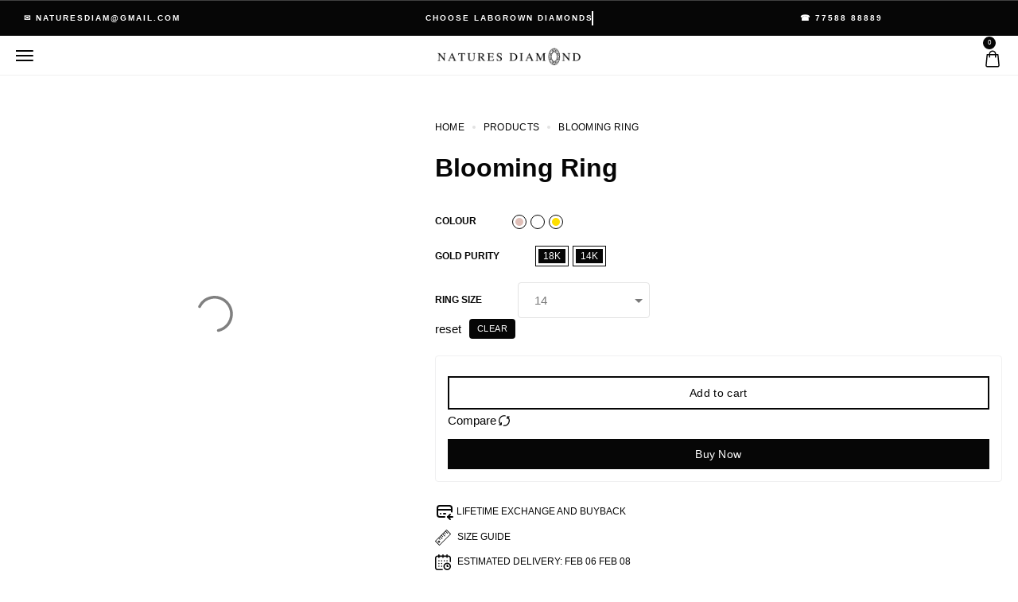

--- FILE ---
content_type: text/html; charset=UTF-8
request_url: https://www.naturesdiamond.in/blooming-ring/
body_size: 111914
content:
<!DOCTYPE html><html lang="en-US" prefix="og: https://ogp.me/ns#"><head><script data-no-optimize="1">var litespeed_docref=sessionStorage.getItem("litespeed_docref");litespeed_docref&&(Object.defineProperty(document,"referrer",{get:function(){return litespeed_docref}}),sessionStorage.removeItem("litespeed_docref"));</script> <meta charset="UTF-8"><meta name="viewport" content="initial-scale=1.0" /><meta name="viewport" content="width=device-width, height=device-height, minimal-ui" />
 <script data-cfasync="false" data-pagespeed-no-defer>var gtm4wp_datalayer_name = "dataLayer";
	var dataLayer = dataLayer || [];</script> <title>Blooming Ring - Natures Diamond</title><meta name="robots" content="follow, index, max-snippet:-1, max-video-preview:-1, max-image-preview:large"/><link rel="canonical" href="https://www.naturesdiamond.in/blooming-ring/" /><meta property="og:locale" content="en_US" /><meta property="og:type" content="product" /><meta property="og:title" content="Blooming Ring - Natures Diamond" /><meta property="og:url" content="https://www.naturesdiamond.in/blooming-ring/" /><meta property="og:site_name" content="Natures Diamond" /><meta property="og:updated_time" content="2024-05-14T13:27:31+05:30" /><meta property="og:image" content="https://www.naturesdiamond.in/images/092DRNG-1-1024x1024.webp" /><meta property="og:image:secure_url" content="https://www.naturesdiamond.in/images/092DRNG-1-1024x1024.webp" /><meta property="og:image:width" content="960" /><meta property="og:image:height" content="960" /><meta property="og:image:alt" content="Blooming Ring" /><meta property="og:image:type" content="image/webp" /><meta property="product:availability" content="instock" /><meta name="twitter:card" content="summary_large_image" /><meta name="twitter:title" content="Blooming Ring - Natures Diamond" /><meta name="twitter:image" content="https://www.naturesdiamond.in/images/092DRNG-1-1024x1024.webp" /><meta name="twitter:label1" content="Price" /><meta name="twitter:data1" content="&#8377;8,939 - &#8377;23,293" /><meta name="twitter:label2" content="Availability" /><meta name="twitter:data2" content="In stock" /> <script type="application/ld+json" class="rank-math-schema">{"@context":"https://schema.org","@graph":[{"@type":["Organization","Person"],"@id":"https://www.naturesdiamond.in/#person","name":"Natures Diamond","url":"https://www.naturesdiamond.in","logo":{"@type":"ImageObject","@id":"https://www.naturesdiamond.in/#logo","url":"https://www.naturesdiamond.in/images/logo-150x50.webp","contentUrl":"https://www.naturesdiamond.in/images/logo-150x50.webp","caption":"Natures Diamond","inLanguage":"en-US"},"image":{"@id":"https://www.naturesdiamond.in/#logo"}},{"@type":"WebSite","@id":"https://www.naturesdiamond.in/#website","url":"https://www.naturesdiamond.in","name":"Natures Diamond","publisher":{"@id":"https://www.naturesdiamond.in/#person"},"inLanguage":"en-US"},{"@type":"ImageObject","@id":"https://www.naturesdiamond.in/images/092DRNG-1-scaled.webp","url":"https://www.naturesdiamond.in/images/092DRNG-1-scaled.webp","width":"2560","height":"2560","inLanguage":"en-US"},{"@type":"ItemPage","@id":"https://www.naturesdiamond.in/blooming-ring/#webpage","url":"https://www.naturesdiamond.in/blooming-ring/","name":"Blooming Ring - Natures Diamond","datePublished":"2024-01-16T07:35:45+05:30","dateModified":"2024-05-14T13:27:31+05:30","isPartOf":{"@id":"https://www.naturesdiamond.in/#website"},"primaryImageOfPage":{"@id":"https://www.naturesdiamond.in/images/092DRNG-1-scaled.webp"},"inLanguage":"en-US"},{"@type":"Product","name":"Blooming Ring - Natures Diamond","sku":"092DRNG","category":"Rings &gt; Daily Wear Rings","mainEntityOfPage":{"@id":"https://www.naturesdiamond.in/blooming-ring/#webpage"},"image":[{"@type":"ImageObject","url":"https://www.naturesdiamond.in/images/092DRNG-1-scaled.webp","height":"2560","width":"2560"}],"offers":{"@type":"AggregateOffer","lowPrice":"8939","highPrice":"23293","offerCount":"102","priceCurrency":"INR","availability":"http://schema.org/InStock","seller":{"@type":"Person","@id":"https://www.naturesdiamond.in/","name":"Natures Diamond","url":"https://www.naturesdiamond.in"},"url":"https://www.naturesdiamond.in/blooming-ring/"},"@id":"https://www.naturesdiamond.in/blooming-ring/#richSnippet"}]}</script> <link rel='dns-prefetch' href='//capi-automation.s3.us-east-2.amazonaws.com' /><link rel='dns-prefetch' href='//www.googletagmanager.com' /><link rel='dns-prefetch' href='//fonts.googleapis.com' /><link rel='dns-prefetch' href='//www.naturesdiamond.in' /><link rel='preconnect' href='https://www.naturesdiamond.in' /><link rel="alternate" type="application/rss+xml" title="Natures Diamond &raquo; Feed" href="https://www.naturesdiamond.in/feed/" /><link rel="alternate" type="application/rss+xml" title="Natures Diamond &raquo; Comments Feed" href="https://www.naturesdiamond.in/comments/feed/" /><link rel="alternate" type="application/rss+xml" title="Natures Diamond &raquo; Blooming Ring Comments Feed" href="https://www.naturesdiamond.in/blooming-ring/feed/" /><link rel="alternate" title="oEmbed (JSON)" type="application/json+oembed" href="https://www.naturesdiamond.in/wp-json/oembed/1.0/embed?url=https%3A%2F%2Fwww.naturesdiamond.in%2Fblooming-ring%2F" /><link rel="alternate" title="oEmbed (XML)" type="text/xml+oembed" href="https://www.naturesdiamond.in/wp-json/oembed/1.0/embed?url=https%3A%2F%2Fwww.naturesdiamond.in%2Fblooming-ring%2F&#038;format=xml" /><style id="litespeed-ucss">@keyframes joinchat_show{0%{transform:scale3d(0,0,0)}to{transform:scaleX(1)}}.embedpress-embed-document-pdf{max-width:100%}@media screen and (max-width:991px){.ep-embed-content-wraper>div{max-width:100%}}@font-face{font-display:swap;font-family:crstar;src:url(/wp-content/plugins/customer-reviews-woocommerce/fonts/star.eot);src:url(/wp-content/plugins/customer-reviews-woocommerce/fonts/star.eot?#iefix)format("embedded-opentype"),url(/wp-content/plugins/customer-reviews-woocommerce/fonts/star.woff)format("woff"),url(/wp-content/plugins/customer-reviews-woocommerce/fonts/star.ttf)format("truetype"),url(/wp-content/plugins/customer-reviews-woocommerce/fonts/star.svg#star)format("svg");font-weight:400;font-style:normal;font-display:swap}@font-face{font-display:swap;font-family:"slick";font-weight:400;font-style:normal;font-display:swap;src:url(/wp-content/plugins/customer-reviews-woocommerce/fonts/slick.eot);src:url(/wp-content/plugins/customer-reviews-woocommerce/fonts/slick.eot?#iefix)format("embedded-opentype"),url(/wp-content/plugins/customer-reviews-woocommerce/fonts/slick.woff)format("woff"),url(/wp-content/plugins/customer-reviews-woocommerce/fonts/slick.ttf)format("truetype"),url(/wp-content/plugins/customer-reviews-woocommerce/fonts/slick.svg#slick)format("svg")}body{--wp--preset--color--black:#000;--wp--preset--color--cyan-bluish-gray:#abb8c3;--wp--preset--color--white:#fff;--wp--preset--color--pale-pink:#f78da7;--wp--preset--color--vivid-red:#cf2e2e;--wp--preset--color--luminous-vivid-orange:#ff6900;--wp--preset--color--luminous-vivid-amber:#fcb900;--wp--preset--color--light-green-cyan:#7bdcb5;--wp--preset--color--vivid-green-cyan:#00d084;--wp--preset--color--pale-cyan-blue:#8ed1fc;--wp--preset--color--vivid-cyan-blue:#0693e3;--wp--preset--color--vivid-purple:#9b51e0;--wp--preset--gradient--vivid-cyan-blue-to-vivid-purple:linear-gradient(135deg,rgba(6,147,227,1) 0%,#9b51e0 100%);--wp--preset--gradient--light-green-cyan-to-vivid-green-cyan:linear-gradient(135deg,#7adcb4 0%,#00d082 100%);--wp--preset--gradient--luminous-vivid-amber-to-luminous-vivid-orange:linear-gradient(135deg,rgba(252,185,0,1) 0%,rgba(255,105,0,1) 100%);--wp--preset--gradient--luminous-vivid-orange-to-vivid-red:linear-gradient(135deg,rgba(255,105,0,1) 0%,#cf2e2e 100%);--wp--preset--gradient--very-light-gray-to-cyan-bluish-gray:linear-gradient(135deg,#eee 0%,#a9b8c3 100%);--wp--preset--gradient--cool-to-warm-spectrum:linear-gradient(135deg,#4aeadc 0%,#9778d1 20%,#cf2aba 40%,#ee2c82 60%,#fb6962 80%,#fef84c 100%);--wp--preset--gradient--blush-light-purple:linear-gradient(135deg,#ffceec 0%,#9896f0 100%);--wp--preset--gradient--blush-bordeaux:linear-gradient(135deg,#fecda5 0%,#fe2d2d 50%,#6b003e 100%);--wp--preset--gradient--luminous-dusk:linear-gradient(135deg,#ffcb70 0%,#c751c0 50%,#4158d0 100%);--wp--preset--gradient--pale-ocean:linear-gradient(135deg,#fff5cb 0%,#b6e3d4 50%,#33a7b5 100%);--wp--preset--gradient--electric-grass:linear-gradient(135deg,#caf880 0%,#71ce7e 100%);--wp--preset--gradient--midnight:linear-gradient(135deg,#020381 0%,#2874fc 100%);--wp--preset--font-size--small:13px;--wp--preset--font-size--medium:20px;--wp--preset--font-size--large:36px;--wp--preset--font-size--x-large:42px;--wp--preset--spacing--20:.44rem;--wp--preset--spacing--30:.67rem;--wp--preset--spacing--40:1rem;--wp--preset--spacing--50:1.5rem;--wp--preset--spacing--60:2.25rem;--wp--preset--spacing--70:3.38rem;--wp--preset--spacing--80:5.06rem;--wp--preset--shadow--natural:6px 6px 9px rgba(0,0,0,.2);--wp--preset--shadow--deep:12px 12px 50px rgba(0,0,0,.4);--wp--preset--shadow--sharp:6px 6px 0px rgba(0,0,0,.2);--wp--preset--shadow--outlined:6px 6px 0px -3px rgba(255,255,255,1),6px 6px rgba(0,0,0,1);--wp--preset--shadow--crisp:6px 6px 0px rgba(0,0,0,1);font-weight:var(--font-weight);line-height:var(--line-height);-moz-osx-font-smoothing:grayscale;-webkit-font-smoothing:antialiased;-moz-font-smoothing:antialiased;overflow-y:scroll;font-family:var(--goldsmith-font);font-weight:400;font-style:normal;font-size:15px;color:var(--goldsmith-dark-soft);line-height:1.8;overflow-x:hidden;-ms-word-wrap:break-word;word-wrap:break-word;margin:0}.wpcf7 .screen-reader-response{position:absolute;overflow:hidden;clip:rect(1px,1px,1px,1px);clip-path:inset(50%);height:1px;width:1px;margin:-1px;padding:0;border:0;word-wrap:normal!important}.wpcf7 form.init .wpcf7-response-output{display:none}.wpcf7-form-control-wrap{position:relative}.wpcf7 .wpcf7-submit:disabled{cursor:not-allowed}.wpcf7 input[type=email],.wpcf7 input[type=tel]{direction:ltr}.elementor-widget-container iframe{max-height:100%!important}.emebedpress-unit-percent iframe{width:100%!important}.ep-elementor-content{position:relative;display:inline-block;max-width:100%}.emebedpress-unit-percent,.ep-elementor-content.ep-percentage-width,.ep-embed-content-wraper{width:100%}@media (prefers-color-scheme:dark){:root{--viewer-primary-color:#343434;--viewer-icons-color:#f2f2f6;--viewer-icons-hover-bgcolor:#453838}}@media (prefers-color-scheme:light){:root{--viewer-primary-color:#f2f2f6;--viewer-icons-color:#343434;--viewer-icons-hover-bgcolor:#e5e1e9}}:root{--plyr-control-icon-size:15px;--plyr-range-track-height:3px;--plyr-range-thumb-height:10px}.plyr__control:focus-visible{outline:2px dashed #00b2ff;outline:2px dashed var(--plyr-focus-visible-color,var(--plyr-color-main,var(--plyr-color-main,#00b2ff)));outline-offset:2px}.plyr__menu__container .plyr__control--forward:focus-visible:after{border-left-color:initial}.plyr__menu__container .plyr__control--back:focus-visible:after{border-right-color:initial}.plyr__menu__container .plyr__control[role=menuitemradio]:focus-visible:before{background:#23282f1a}.plyr--full-ui input[type=range]:focus-visible::-webkit-slider-runnable-track{outline:2px dashed #00b2ff;outline:2px dashed var(--plyr-focus-visible-color,var(--plyr-color-main,var(--plyr-color-main,#00b2ff)));outline-offset:2px}.plyr--full-ui input[type=range]:focus-visible::-moz-range-track{outline:2px dashed #00b2ff;outline:2px dashed var(--plyr-focus-visible-color,var(--plyr-color-main,var(--plyr-color-main,#00b2ff)));outline-offset:2px}.plyr--full-ui input[type=range]:focus-visible::-ms-track{outline:2px dashed #00b2ff;outline:2px dashed var(--plyr-focus-visible-color,var(--plyr-color-main,var(--plyr-color-main,#00b2ff)));outline-offset:2px}.plyr .plyr__control:focus-visible .plyr__tooltip{opacity:1;transform:translate(-50%) scale(1)}.plyr__controls>.plyr__control:first-child+.plyr__control:focus-visible .plyr__tooltip,.plyr__controls>.plyr__control:first-child:focus-visible .plyr__tooltip,.plyr__controls>.plyr__control:last-child:focus-visible .plyr__tooltip{transform:translate(0) scale(1)}.plyr--audio .plyr__control:focus-visible{background:#00b2ff;background:var(--plyr-audio-control-background-hover,var(--plyr-color-main,var(--plyr-color-main,#00b2ff)));color:#fff;color:var(--plyr-audio-control-color-hover,#fff)}.plyr--video .plyr__control:focus-visible{background:#00b2ff;background:var(--plyr-video-control-background-hover,var(--plyr-color-main,var(--plyr-color-main,#00b2ff)));color:#fff;color:var(--plyr-video-control-color-hover,#fff)}.plyr:fullscreen{background:#000;border-radius:0!important;height:100%;margin:0;width:100%}.plyr:fullscreen video{height:100%}.plyr:fullscreen .plyr__control .icon--exit-fullscreen{display:block}.plyr:fullscreen .plyr__control .icon--exit-fullscreen+svg{display:none}.plyr:fullscreen.plyr--hide-controls{cursor:none}@media (min-width:1024px){.plyr:fullscreen .plyr__captions{font-size:21px;font-size:var(--plyr-font-size-xlarge,21px)}}button.pswp__button{box-shadow:none!important;background-image:url(/wp-content/plugins/woocommerce/assets/css/photoswipe/default-skin/default-skin.png)!important}button.pswp__button,button.pswp__button--arrow--left::before,button.pswp__button--arrow--right::before,button.pswp__button:hover{background-color:transparent!important}button.pswp__button--arrow--left,button.pswp__button--arrow--left:hover,button.pswp__button--arrow--right,button.pswp__button--arrow--right:hover{background-image:none!important}button.pswp__button--close:hover{background-position:0-44px}button.pswp__button--zoom:hover{background-position:-88px 0}.pswp{display:none;position:absolute;width:100%;height:100%;left:0;top:0;overflow:hidden;-ms-touch-action:none;touch-action:none;z-index:1500;-webkit-text-size-adjust:100%;-webkit-backface-visibility:hidden;outline:0}.pswp *{-webkit-box-sizing:border-box;box-sizing:border-box}.pswp__bg,.pswp__scroll-wrap{position:absolute;left:0;top:0;width:100%;height:100%}.pswp__bg{background:#000;opacity:0;-webkit-transform:translateZ(0);transform:translateZ(0);-webkit-backface-visibility:hidden}.pswp__scroll-wrap{overflow:hidden}.pswp__container{-ms-touch-action:none;touch-action:none;position:absolute;left:0;right:0;top:0;bottom:0;-webkit-user-select:none;-moz-user-select:none;-ms-user-select:none;user-select:none;-webkit-tap-highlight-color:transparent;-webkit-touch-callout:none}.pswp__bg{will-change:opacity;-webkit-transition:opacity 333ms cubic-bezier(.4,0,.22,1);transition:opacity 333ms cubic-bezier(.4,0,.22,1)}.pswp__container{-webkit-backface-visibility:hidden}.pswp__item{position:absolute;left:0;right:0;top:0;bottom:0;overflow:hidden}.pswp__button{position:relative;background:0 0;cursor:pointer;overflow:visible;-webkit-appearance:none;display:block;border:0;padding:0;margin:0;float:right;opacity:.75;-webkit-transition:opacity .2s;transition:opacity .2s;-webkit-box-shadow:none;box-shadow:none}.pswp__button:focus,.pswp__button:hover{opacity:1}.pswp__button:active{outline:0;opacity:.9}.pswp__button::-moz-focus-inner{padding:0;border:0}.pswp__button,.pswp__button--arrow--left:before,.pswp__button--arrow--right:before{background:url(/wp-content/plugins/woocommerce/assets/css/photoswipe/default-skin/default-skin.png)0 0 no-repeat;background-size:264px 88px;width:44px;height:44px}.pswp__button--arrow--left:before,.pswp__button--arrow--right:before{content:"";top:35px;background-color:rgba(0,0,0,.3);height:30px;width:32px;position:absolute}.pswp__button--close{background-position:0-44px}.pswp__button--share{background-position:-44px -44px}.pswp__button--fs{display:none}.pswp__button--zoom{display:none;background-position:-88px 0}.pswp__button--arrow--left,.pswp__button--arrow--right{background:0 0;top:50%;margin-top:-50px;width:70px;height:100px;position:absolute}.pswp__button--arrow--left{left:0}.pswp__button--arrow--right{right:0}.pswp__button--arrow--left:before{left:6px;background-position:-138px -44px}.pswp__button--arrow--right:before{right:6px;background-position:-94px -44px}.pswp__counter,.pswp__share-modal{-webkit-user-select:none;-moz-user-select:none;-ms-user-select:none;user-select:none}.pswp__share-modal{display:block;background:rgba(0,0,0,.5);width:100%;height:100%;top:0;left:0;padding:10px;position:absolute;z-index:1600;opacity:0;-webkit-transition:opacity .25s ease-out;transition:opacity .25s ease-out;-webkit-backface-visibility:hidden;will-change:opacity}.pswp__share-modal--hidden{display:none}.pswp__share-tooltip{z-index:1620;position:absolute;background:#fff;top:56px;border-radius:2px;display:block;width:auto;right:44px;-webkit-box-shadow:0 2px 5px rgba(0,0,0,.25);box-shadow:0 2px 5px rgba(0,0,0,.25);-webkit-transform:translateY(6px);-ms-transform:translateY(6px);transform:translateY(6px);-webkit-transition:-webkit-transform .25s;transition:transform .25s;-webkit-backface-visibility:hidden;will-change:transform}.pswp__counter{position:absolute;left:0;top:0;height:44px;font-size:13px;line-height:44px;color:#fff;opacity:.75;padding:0 10px}.pswp__caption{position:absolute;left:0;bottom:0;width:100%;min-height:44px}.pswp__caption__center{text-align:left;max-width:420px;margin:0 auto;font-size:13px;padding:10px;line-height:20px;color:#ccc}.pswp__preloader{width:44px;height:44px;position:absolute;top:0;left:50%;margin-left:-22px;opacity:0;-webkit-transition:opacity .25s ease-out;transition:opacity .25s ease-out;will-change:opacity;direction:ltr}.pswp__preloader__icn{width:20px;height:20px;margin:12px}@media screen and (max-width:1024px){.pswp__preloader{position:relative;left:auto;top:auto;margin:0;float:right}}.pswp__ui{-webkit-font-smoothing:auto;visibility:visible;opacity:1;z-index:1550}.pswp__top-bar{position:absolute;left:0;top:0;height:44px;width:100%}.pswp__caption,.pswp__top-bar{-webkit-backface-visibility:hidden;will-change:opacity;-webkit-transition:opacity 333ms cubic-bezier(.4,0,.22,1);transition:opacity 333ms cubic-bezier(.4,0,.22,1);background-color:rgba(0,0,0,.5)}.pswp__ui--hidden .pswp__button--arrow--left,.pswp__ui--hidden .pswp__button--arrow--right,.pswp__ui--hidden .pswp__caption,.pswp__ui--hidden .pswp__top-bar{opacity:.001}.woocommerce form .form-row .required{visibility:visible}.goldsmith-terms+select:not(.goldsmith-select){display:none!important}.goldsmith-terms{display:flex;justify-content:flex-start;align-items:center}.goldsmith-variations{margin-bottom:20px}.variations .goldsmith-variations-items+.goldsmith-variations-items{margin-top:10px}.goldsmith-terms .goldsmith-term+.goldsmith-term{margin-left:5px}.goldsmith-term{display:inline-flex;justify-content:center;align-items:center;cursor:pointer;text-align:center;position:relative}.goldsmith-type-color .goldsmith-term{height:18px;width:18px;border-radius:100%;border-color:1px solid var(--goldsmith-gray)}.goldsmith-type-button .type-button{font-size:12px;line-height:1;min-width:40px;padding:3px 6px;color:var(--goldsmith-light);background:var(--goldsmith-dark)}.reset_variations.goldsmith-btn-reset{background:var(--goldsmith-dark);color:#fff;padding:0 10px;display:flex;align-items:center;justify-content:center;line-height:1;min-height:25px;margin-left:10px;font-size:11px;text-transform:uppercase;font-weight:400;letter-spacing:.5px;border-radius:4px}.outline-1 .goldsmith-term{padding:3px;border:1px solid var(--goldsmith-dark)}.outline-1 .type-color>span{min-height:100%;min-width:100%;display:flex}.goldsmith-type-button.outline-1 .type-button{min-width:100%;min-height:100%;display:flex;align-items:center;justify-content:center}.terms-shape-circle .type-color>span{border-radius:100%}.wp-gr .grw-review .wp-google-feedback::-webkit-scrollbar-thumb:window-inactive{background:#ccc!important}@font-face{font-display:swap;font-family:slick;font-style:normal;font-weight:400;src:url(/wp-content/plugins/woo-variation-gallery/fonts/slick/slick.eot);src:url(/wp-content/plugins/woo-variation-gallery/fonts/slick/slick.eot?#iefix)format("embedded-opentype"),url(/wp-content/plugins/woo-variation-gallery/fonts/slick/slick.woff)format("woff"),url(/wp-content/plugins/woo-variation-gallery/fonts/slick/slick.ttf)format("truetype"),url(/wp-content/plugins/woo-variation-gallery/fonts/slick/slick.svg#slick)format("svg")}@font-face{font-display:swap;font-family:dashicons;src:url(/wp-includes/fonts/dashicons.eot?99ac726223c749443b642ce33df8b800);src:url(/wp-includes/fonts/dashicons.eot?99ac726223c749443b642ce33df8b800#iefix)format("embedded-opentype"),url([data-uri])format("woff"),url(/wp-includes/fonts/dashicons.ttf?99ac726223c749443b642ce33df8b800)format("truetype");font-weight:400;font-style:normal}.dashicons{font-family:dashicons;display:inline-block;line-height:1;font-weight:400;font-style:normal;speak:never;text-decoration:inherit;text-transform:none;text-rendering:auto;-webkit-font-smoothing:antialiased;-moz-osx-font-smoothing:grayscale;width:20px;height:20px;font-size:20px;vertical-align:top;text-align:center;transition:color .1s ease-in}.dashicons-search:before{content:""}:root{--wvg-thumbnail-item:1n;--wvg-thumbnail-item-gap:0;--wvg-gallery-margin:0}.woo-variation-product-gallery{display:inline-block;float:left;margin-bottom:var(--wvg-gallery-margin);position:relative}.woo-variation-product-gallery.woo-variation-gallery-no-product-thumbnail .woo-variation-gallery-slider-wrapper{width:100%!important}.woo-variation-product-gallery.woo-variation-gallery-no-product-thumbnail .woo-variation-gallery-thumbnail-wrapper{display:none}.woo-variation-gallery-wrapper{display:block;position:relative;z-index:0}.woo-variation-gallery-wrapper .woo-variation-gallery-container{-webkit-filter:none;filter:none;opacity:1;-webkit-transition:opacity .25s ease-in-out;-o-transition:opacity .25s ease-in-out;transition:opacity .25s ease-in-out;visibility:visible}.woo-variation-gallery-wrapper.loading-gallery:after{background-image:url('data:image/svg+xml;utf8,<svg xmlns="http://www.w3.org/2000/svg" viewBox="0 0 24 24" preserveAspectRatio="xMidYMid meet" x="1124" fill="gray"><g><path d="M10.998 22a.846.846 0 010-1.692 9.308 9.308 0 000-18.616 9.286 9.286 0 00-7.205 3.416.846.846 0 11-1.31-1.072A10.978 10.978 0 0110.998 0c6.075 0 11 4.925 11 11s-4.925 11-11 11z"/><animateTransform attributeName="transform" attributeType="XML" type="rotate" from="0 11 11" to="360 11 11" dur=".8s" calcMode="linear" repeatCount="indefinite"/></g></svg>');background-position:50%;background-repeat:no-repeat;background-size:50px 50px;content:"";height:100%;left:0;position:absolute;top:0;width:100%}.woo-variation-gallery-wrapper.loading-gallery .woo-variation-gallery-container{opacity:0;visibility:hidden}.woo-variation-gallery-wrapper .woo-variation-gallery-slider,.woo-variation-gallery-wrapper .woo-variation-gallery-thumbnail-slider{position:relative}.woo-variation-gallery-wrapper .woo-variation-gallery-slider:after,.woo-variation-gallery-wrapper .woo-variation-gallery-slider:before{content:" ";display:table}.woo-variation-gallery-wrapper .woo-variation-gallery-slider:after{clear:both}.woo-variation-gallery-wrapper .woo-variation-gallery-slider img{-webkit-box-sizing:border-box;box-sizing:border-box;display:inline-block;height:auto;margin:0!important;max-width:100%;vertical-align:middle;width:100%}.woo-variation-gallery-wrapper .woo-variation-gallery-thumbnail-slider:after,.woo-variation-gallery-wrapper .woo-variation-gallery-thumbnail-slider:before{content:" ";display:table}.woo-variation-gallery-wrapper .woo-variation-gallery-thumbnail-slider:after{clear:both}.woo-variation-gallery-wrapper .wvg-gallery-image{text-align:center}.woo-variation-gallery-wrapper .woo-variation-gallery-slider-wrapper,.woo-variation-gallery-wrapper .woo-variation-gallery-thumbnail-wrapper{margin:0;padding:0;position:relative}.woo-variation-gallery-wrapper .woo-variation-gallery-thumbnail-wrapper:after,.woo-variation-gallery-wrapper .woo-variation-gallery-thumbnail-wrapper:before{content:" ";display:table}.woo-variation-gallery-wrapper .woo-variation-gallery-thumbnail-wrapper:after{clear:both}.woo-variation-gallery-wrapper .woo-variation-gallery-trigger{-webkit-box-align:center;-ms-flex-align:center;-webkit-box-pack:center;-ms-flex-pack:center;align-items:center;background:#fff;border-radius:100%;color:#000;display:-webkit-box;display:-ms-flexbox;display:flex;font-size:2em;height:36px;justify-content:center;position:absolute;right:.5em;text-decoration:none;top:.5em;width:36px;z-index:999}.woo-variation-gallery-thumbnail-position-bottom-bottom .woo-variation-gallery-container{-webkit-box-orient:vertical;-webkit-box-direction:normal;-ms-flex-direction:column;flex-direction:column}.woo-variation-gallery-thumbnail-position-bottom-bottom .woo-variation-gallery-container .woo-variation-gallery-thumbnail-slider:not(.slick-initialized){clear:both;display:block}.woo-variation-gallery-thumbnail-position-bottom-bottom .woo-variation-gallery-container .woo-variation-gallery-slider-wrapper,.woo-variation-gallery-thumbnail-position-bottom-bottom .woo-variation-gallery-container .woo-variation-gallery-thumbnail-wrapper{width:100%}.woo-variation-gallery-thumbnail-position-bottom-bottom .woo-variation-gallery-thumbnail-slider{margin-top:var(--wvg-thumbnail-item-gap)}.woo-variation-gallery-trigger-position-top-right{right:.5em}.woo-variation-gallery-slider-wrapper,.woo-variation-gallery-thumbnail-wrapper{overflow:hidden}.woo-variation-gallery-thumbnail-slider{-webkit-transition:height .1s ease;-o-transition:height .1s ease;transition:height .1s ease}:root{--wvg-thumbnail-item:4;--wvg-thumbnail-item-gap:1px;--wvg-single-image-size:600px;--wvg-gallery-width:100%;--wvg-gallery-margin:30px}.woo-variation-product-gallery{max-width:100%!important;width:100%}@media only screen and (max-width:768px){.woo-variation-product-gallery{width:720px;max-width:100%!important;float:none}}@media only screen and (max-width:480px){.woo-variation-product-gallery{width:480px;max-width:100%!important}}:root{--joinchat-ico:url("data:image/svg+xml;charset=utf-8,%3Csvg xmlns='http://www.w3.org/2000/svg' viewBox='0 0 24 24'%3E%3Cpath fill='%23fff' d='M3.516 3.516c4.686-4.686 12.284-4.686 16.97 0s4.686 12.283 0 16.97a12 12 0 0 1-13.754 2.299l-5.814.735a.392.392 0 0 1-.438-.44l.748-5.788A12 12 0 0 1 3.517 3.517zm3.61 17.043.3.158a9.85 9.85 0 0 0 11.534-1.758c3.843-3.843 3.843-10.074 0-13.918s-10.075-3.843-13.918 0a9.85 9.85 0 0 0-1.747 11.554l.16.303-.51 3.942a.196.196 0 0 0 .219.22zm6.534-7.003-.933 1.164a9.84 9.84 0 0 1-3.497-3.495l1.166-.933a.79.79 0 0 0 .23-.94L9.561 6.96a.79.79 0 0 0-.924-.445l-2.023.524a.797.797 0 0 0-.588.88 11.754 11.754 0 0 0 10.005 10.005.797.797 0 0 0 .88-.587l.525-2.023a.79.79 0 0 0-.445-.923L14.6 13.327a.79.79 0 0 0-.94.23z'/%3E%3C/svg%3E");--joinchat-font:-apple-system,blinkmacsystemfont,"Segoe UI",roboto,oxygen-sans,ubuntu,cantarell,"Helvetica Neue",sans-serif}*,.joinchat{-moz-user-select:none;-webkit-user-select:none;user-select:none}.joinchat{--bottom:20px;--sep:20px;--s:60px;display:none;position:fixed;z-index:9000;right:var(--sep);bottom:var(--bottom);font:16px/1.625em var(--joinchat-font);letter-spacing:0;animation:joinchat_show .5s cubic-bezier(.18,.89,.32,1.28) 10ms both;transform:scale3d(0,0,0);transform-origin:calc(var(--s)/-2) calc(var(--s)/-4);touch-action:manipulation;-webkit-font-smoothing:antialiased;-webkit-tap-highlight-color:rgb(0 0 0/0)}.joinchat *,.joinchat :after,.joinchat :before{box-sizing:border-box}.joinchat__button{position:absolute;z-index:2;bottom:8px;right:8px;height:var(--s);min-width:var(--s);background:#25d366;color:inherit;border-radius:calc(var(--s)/2);box-shadow:1px 6px 24px 0 rgba(7,94,84,.24);cursor:pointer;transition:background-color .2s linear}.joinchat__button:hover{background:#128c7e}.joinchat__button:active{background:#128c7e;transition:none}.joinchat__button__open{width:var(--s);height:var(--s);border-radius:50%;background:rgb(0 0 0/0) var(--joinchat-ico) 50%no-repeat;background-size:60%;overflow:hidden}.joinchat__tooltip{position:absolute;top:calc(var(--s)/2 - 16px);right:calc(var(--s) + 16px);max-width:calc(100vw - var(--s) - 45px);height:32px;padding:0 14px;border:0;border-radius:16px;background:#fff;color:rgba(0,0,0,.8);line-height:31px;white-space:nowrap;opacity:0;transition:opacity .3s ease-out .4s;filter:drop-shadow(0 1px 4px rgba(0,0,0,.4));pointer-events:none}.joinchat__tooltip:after{content:"";display:block;position:absolute;top:10px;right:-6px;border:8px solid transparent;border-width:6px 0 6px 8px;border-left-color:#fff}.joinchat__tooltip div{width:-moz-max-content;width:max-content;max-width:100%;overflow:hidden;text-overflow:ellipsis}@media (hover:hover){.joinchat__button:hover .joinchat__tooltip{opacity:1;animation:none;transition:opacity .2s}}@media (prefers-reduced-motion){.joinchat{animation:none}}.joinchat{--red:37;--green:211;--blue:102;--bw:100}*{-ms-user-select:none;-khtml-user-select:none;-webkit-touch-callout:none}.row{--bs-gutter-x:1.5rem;--bs-gutter-y:0;display:flex;flex-wrap:wrap;margin-top:calc(-1*var(--bs-gutter-y));margin-right:calc(-.5*var(--bs-gutter-x));margin-left:calc(-.5*var(--bs-gutter-x))}.row>*,img{max-width:100%}.row>*{box-sizing:border-box;flex-shrink:0;width:100%;padding-right:calc(var(--bs-gutter-x)*.5);padding-left:calc(var(--bs-gutter-x)*.5);margin-top:var(--bs-gutter-y)}.col-12{flex:0 0 auto;width:100%}@media (min-width:768px){.col-md-6{flex:0 0 auto;width:50%}.d-md-flex{display:flex!important}}@media (min-width:992px){.col-lg-5,.col-lg-7{flex:0 0 auto;width:41.66666667%}.col-lg-7{width:58.33333333%}}.d-none,label.screen-reader-text{display:none}html{line-height:1.15;-webkit-text-size-adjust:100%;font-size:var(--font-size);margin-right:0!important}img{border-style:none;height:auto;vertical-align:middle}button,input,select,textarea{margin:0}:-moz-placeholder,:-ms-input-placeholder,::-moz-placeholder,::-webkit-input-placeholder,textarea:-moz-placeholder,textarea:-ms-input-placeholder,textarea::-moz-placeholder,textarea::-webkit-input-placeholder{color:var(--goldsmith-gray-dark)!important}button,input{overflow:visible}button,select{text-transform:none}[type=submit],button{-webkit-appearance:button}[type=submit]::-moz-focus-inner{border-style:none;padding:0}[type=submit]:-moz-focusring,button:-moz-focusring{outline:1px dotted ButtonText}textarea{overflow:auto;-o-transition:height .3s ease-in-out;-webkit-transition:height .3s ease-in-out;transition:height .3s ease-in-out;resize:vertical}textarea:focus{-o-transition:height .3s ease-in-out;-webkit-transition:height .3s ease-in-out;transition:height .3s ease-in-out}input:focus,textarea:focus{color:var(--goldsmith-black);border-color:var(--goldsmith-black)!important}:-ms-input-placeholder,::-moz-placeholder,::-webkit-input-placeholder{color:var(--goldsmith-gray-dark);-o-transition:color .3s ease-in-out;-webkit-transition:color .3s ease-in-out;transition:color .3s ease-in-out}[type=checkbox]{box-sizing:border-box;padding:0}[type=search]{-webkit-appearance:textfield;outline-offset:-2px}[type=search]::-webkit-search-decoration{-webkit-appearance:none}::-webkit-file-upload-button{-webkit-appearance:button;font:inherit}@media print{*,:after,:before{text-shadow:none;box-shadow:none}}*,:after,:before{-webkit-box-sizing:border-box;-moz-box-sizing:border-box;box-sizing:border-box}:focus{outline:0}p{margin-top:0;margin-bottom:15px}p:last-child{margin-bottom:0}b,strong{font-weight:500;color:var(--goldsmith-black)}nav ul{padding:0;margin:0;list-style-type:none}iframe,label{max-width:100%;width:100%}iframe{display:block;border:0;overflow:hidden}label{display:inline-block;margin-bottom:5px;font-weight:inherit;font-size:inherit}input[type=checkbox]{font-size:16px}input[type=search]{-webkit-appearance:none}input[type=checkbox]:disabled{cursor:not-allowed}input,input[type=checkbox],select,textarea{background-color:transparent;-webkit-border-radius:0;-moz-border-radius:0;border-radius:0;color:var(--goldsmith-gray-dark)}textarea{min-height:110px}input:not([type=checkbox]):not([type=radio]),select,textarea{padding:12px 10px;min-height:45px;border:1px solid var(--goldsmith-gray);max-width:100%}.quantity input.qty{padding:0;min-height:inherit;border:0;max-width:100%}input[type=checkbox]{vertical-align:middle}p:empty{display:none}h2,h3,h4,h6{word-spacing:0;margin-bottom:20px;-ms-word-wrap:break-word;word-wrap:break-word;font-family:var(--goldsmith-font-heading);color:var(--goldsmith-dark);margin-top:0;font-style:normal;font-weight:700}button,input,select,textarea{font-family:inherit;font-size:inherit;line-height:inherit;outline:0}select{-webkit-appearance:none;-moz-appearance:none;background-image:url("data:image/svg+xml;utf8,<svg fill='%237a7a7a' height='24' viewBox='0 0 24 24' width='24' xmlns='http://www.w3.org/2000/svg'><path d='M7 10l5 5 5-5z'/><path d='M0 0h24v24H0z' fill='none'/></svg>");background-repeat:no-repeat;background-position-x:99%;background-position-y:50%}.widget_rss -title a{font-weight:600;color:var(--goldsmith-dark);vertical-align:top}.wpcf7 form .wpcf7-response-output{border:0;padding:0;font-size:13px;text-align:left;margin:13px 2px;width:93%!important;border-radius:0;margin-top:20px!important}.goldsmith-header-mobile.has-bar .goldsmith-panel-close.no-bar,.screen-reader-response{display:none}.contact-area .wpcf7-form:not(.submitting) .loading-wrapper{display:none}.wpcf7 button,.wpcf7 input,.wpcf7 select,.wpcf7 textarea{display:inline-block}.mfp-hide{display:none!important}button::-moz-focus-inner{padding:0;border:0}.quantity-button.disabled{pointer-events:none}.account-area .panel-top-title{display:flex;align-items:center;justify-content:space-between}.account-area .form-row{margin-right:0;margin-left:0;flex-direction:column;display:flex}.account-area .button{margin-top:10px}.account-area label{display:flex;align-items:center}.account-area .account-area-form-wrapper,.panel-top-title{position:relative}.account-area .login-form-content{position:absolute;z-index:3;opacity:0;width:100%;height:100%;background:var(--goldsmith-light);padding:0;-moz-transform:translateX(-100%);-ms-transform:translateX(-100%);-webkit-transform:translateX(-100%);transform:translateX(-100%);will-change:transform;-webkit-transition:opacity .15s ease,transform .75s ease;transition:opacity .15s ease,transform .75s ease}.account-area .login-form-content.active{opacity:1;-moz-transform:translateX(0);-ms-transform:translateX(0);-webkit-transform:translateX(0);transform:translateX(0)}.account-area .form-action-btn{display:inline-flex;align-items:center;justify-content:center;cursor:pointer}.form-action-btn svg{max-width:16px;max-height:16px;fill:var(--goldsmith-primary)}.panel-top-title{display:block;padding:0 0 10px;text-align:left;font-size:18px;font-weight:500;text-transform:capitalize;color:var(--goldsmith-dark);text-decoration:none;margin-bottom:20px}.panel-top-title:after{content:"";border-bottom:1px solid var(--goldsmith-gray);height:1px;width:100%;position:absolute;bottom:0;left:0}.goldsmith-wc-count{display:flex;align-items:center;justify-content:center;width:16px;height:16px;background:var(--goldsmith-dark);color:var(--goldsmith-light);font-size:8px;border-radius:20px;position:absolute;left:0;top:0;line-height:1}.goldsmith-popup-search-panel{position:fixed;top:0;left:0;z-index:106;width:100%;background:var(--goldsmith-light);padding:50px 0;will-change:transform;-webkit-transition:opacity .25s ease,transform .5s ease;transition:opacity .25s ease,transform .5s ease;opacity:0;-moz-transform:translateY(-100%);-ms-transform:translateY(-100%);-webkit-transform:translateY(-100%);transform:translateY(-100%)}.goldsmith-search-panel-inner{display:flex;flex-direction:column;align-items:center}.goldsmith-popup-search-panel .goldsmith-panel-close{background:var(--goldsmith-bg-soft)}.goldsmith-panel-content{width:100%;max-width:600px}.goldsmith-popup-search-panel .goldsmith-asform input.goldsmith-as,.goldsmith-popup-search-panel .goldsmith-asform input.goldsmith-as:focus,.goldsmith-popup-search-panel .goldsmith-asform input.goldsmith-as:hover{font-size:36px;text-align:center}.goldsmith-popup-search-panel input::-webkit-input-placeholder{color:var(--goldsmith-gray);font-size:36px}.goldsmith-popup-search-panel input:-moz-placeholder{color:var(--goldsmith-gray);font-size:36px;opacity:1}.goldsmith-popup-search-panel input:focus:-moz-placeholder{opacity:0}.goldsmith-popup-search-panel input::-moz-placeholder{color:var(--goldsmith-gray);font-size:36px;opacity:1}.goldsmith-popup-search-panel input:focus::-moz-placeholder{opacity:0}.goldsmith-popup-search-panel input:-ms-input-placeholder{color:var(--goldsmith-gray);font-size:36px}.goldsmith-popup-search-panel input:focus:-ms-input-placeholder{opacity:0}.goldsmith-popup-search-panel input::-ms-input-placeholder{color:var(--goldsmith-gray);font-size:36px}.goldsmith-popup-search-panel input:focus::-ms-input-placeholder{opacity:0}.goldsmith-header-mobile{display:flex;flex-direction:column;position:fixed;height:100%;width:100%;z-index:104;padding:0;background:var(--goldsmith-light);left:0;opacity:0;overflow:hidden;-moz-transform:translateX(-100%);-ms-transform:translateX(-100%);-webkit-transform:translateX(-100%);transform:translateX(-100%);will-change:transform;-webkit-transition:opacity .25s ease,ease;transition:opacity .25s ease,transform .25s ease}body:not(.admin-bar) .goldsmith-header-mobile{top:0}.goldsmith-header-mobile.has-bar{display:flex;flex-direction:row}.goldsmith-panel-close.no-bar{margin:10px 0 0 30px;background:var(--goldsmith-bg-soft)}.goldsmith-header-mobile-sidebar,.goldsmith-header-mobile-sidebar-inner{display:flex;flex-direction:column;justify-content:space-between;align-items:center}.goldsmith-header-mobile-sidebar{padding:15px 0;background:var(--goldsmith-bg-soft);z-index:4}.goldsmith-header-mobile-sidebar-inner{height:100%;text-align:center}.goldsmith-panel-close{position:relative;margin-bottom:20px}.sidebar-top-action{display:flex;align-items:center;justify-content:center;flex-direction:column}.sidebar-top-action .top-action-btn{margin-top:10px;border-radius:30px;height:40px;width:40px;display:flex;align-items:center;justify-content:center;position:relative}.sidebar-top-action .top-action-btn:first-child{margin-top:0}.top-action-btn .goldsmith-wc-count{left:-5px;top:0}.goldsmith-header-mobile-sidebar a{color:var(--goldsmith-dark)}.goldsmith-header-mobile-content{position:relative;flex:1}.goldsmith-header-mobile-content .goldsmith-header-slide-menu{position:absolute;top:0;height:100%;width:100%;left:0;padding:35px;-moz-transform:translateX(0);-ms-transform:translateX(0);-webkit-transform:translateX(0);transform:translateX(0);opacity:1;will-change:transform;-webkit-transition:opacity .75s ease,transform .75s ease;transition:opacity .75s ease,transform .75s ease}.goldsmith-header-mobile-content .goldsmith-header-slide-menu:not(.active){-moz-transform:translateX(-150%);-ms-transform:translateX(-150%);-webkit-transform:translateX(-150%);transform:translateX(-150%);opacity:0}.goldsmith-sidemenu-copyright{font-size:14px;position:absolute;bottom:50px}.sidebar-bottom-socials{display:flex;flex-direction:column;text-align:center}.sidebar-bottom-socials a{font-size:18px;margin-top:15px;line-height:1}.action-content{position:absolute;top:0;height:100%;width:100%;left:0;padding:35px 50px;background:var(--goldsmith-light);max-height:100%;z-index:3;overflow:hidden;opacity:0;-moz-transform:translateX(-150%);-ms-transform:translateX(-150%);-webkit-transform:translateX(-150%);transform:translateX(-150%);will-change:transform;-webkit-transition:opacity .15s ease,transform .75s ease;transition:opacity .15s ease,transform .75s ease}.contact-area.action-content textarea{height:120px;max-height:120px;width:100%;margin-bottom:10px}.contact-area.action-content input,.contact-area.action-content select{width:100%;margin-bottom:10px}.contact-area.action-content label{width:100%;margin-bottom:5px}.contact-area .wpcf7 form .wpcf7-response-output{margin:20px 0 0;padding:10px 15px}.contact-area .loading-wrapper,header.goldsmith-header-default{position:absolute;width:100%;background:var(--goldsmith-light);display:flex;align-items:center}.contact-area .loading-wrapper{justify-content:center;height:100%}.goldsmith-header-mobile-top{display:none}@media only screen and (max-width:1280px){.goldsmith-header-mobile-top{position:relative;top:0;min-height:80px;padding:0 20px;width:100%;z-index:100;display:-webkit-box;display:-webkit-flex;display:-ms-flexbox;flex-wrap:wrap;-webkit-box-align:center;-webkit-align-items:center;-ms-flex-align:center;justify-content:space-between;background:var(--goldsmith-light);border-bottom:1px solid #f0f0f1;-moz-transition:height .15s linear,box-shadow .15s linear,background-color .15s cubic-bezier(.2,.06,.05,.95);-o-transition:height .15s linear,box-shadow .15s linear,background-color .15s cubic-bezier(.2,.06,.05,.95);-webkit-transition:height .15s linear,box-shadow .15s linear,background-color .15s cubic-bezier(.2,.06,.05,.95);transition:height .15s linear,box-shadow .18s linear,background-color .15s cubic-bezier(.2,.06,.05,.95);-webkit-tap-highlight-color:transparent}.goldsmith-header-mobile-top .mobile-toggle{display:inline-flex;align-items:center;cursor:pointer;color:var(--goldsmith-dark)}.goldsmith-header-mobile-top,.goldsmith-header-mobile-top-actions{display:flex;align-items:center}.goldsmith-header-mobile-top .top-action-btn{position:relative;display:inline-flex;align-items:center;margin-right:10px}.goldsmith-header-mobile-top .top-action-btn:last-child{margin-right:0}.goldsmith-header-mobile-top .top-action-btn .goldsmith-wc-count{left:auto;top:auto;position:relative}}@media only screen and (max-width:490px){.goldsmith-sidemenu-copyright{bottom:20px;width:calc(100% - 50px)}.goldsmith-header-mobile.has-bar{flex-direction:column;width:100%}.goldsmith-panel-close{margin-bottom:0}.goldsmith-header-mobile-sidebar{flex-direction:row;justify-content:space-between;height:70px;padding-left:25px;padding-right:25px;align-items:center;position:relative;z-index:1}.goldsmith-panel-close-button{border-width:8px;width:35px;height:35px;padding:0}.goldsmith-header-mobile-content{padding-left:35px;padding-right:35px}.action-content{padding:25px}.goldsmith-header-mobile-sidebar-inner{align-items:flex-end;flex:1}.sidebar-top-action .top-action-btn{margin:0;height:35px;width:35px}.sidebar-top-action{display:flex;flex:0 0 90%;width:90%;justify-content:space-between;align-items:center;flex-direction:row;margin-top:1px}.top-action-btn .goldsmith-wc-count{width:18px;height:18px;left:0;top:2px;font-size:9px}.goldsmith-header-mobile .goldsmith-header-mobile-sidebar svg{max-width:20px;max-height:20px}.goldsmith-header-mobile-sidebar-bottom{position:absolute;top:70px;background:var(--goldsmith-bg-soft);width:100%;left:0;padding:10px;opacity:0;visibility:hidden;border-top:1px solid var(--goldsmith-gray);-moz-transform:translateX(-150%);-ms-transform:translateX(-150%);-webkit-transform:translateX(-150%);transform:translateX(-150%);will-change:transform}.sidebar-bottom-socials a{margin:0 10px}.goldsmith-header-mobile .goldsmith-header-mobile-sidebar-logo{display:none}.sidebar-bottom-socials{flex-direction:row;margin-top:0;justify-content:center}.sidebar-bottom-socials i{font-size:18px}}header.goldsmith-header-default{border-bottom:1px solid #f0f0f1;z-index:100;-moz-transition:box-shadow .15s linear;-o-transition:box-shadow .15s linear;-webkit-transition:box-shadow .15s linear;transition:box-shadow .18s linear;-webkit-tap-highlight-color:transparent;min-height:80px;flex-direction:row;flex-wrap:nowrap;align-content:center}body:not(.scroll-start) .header-width-stretch .container{max-width:100%}.goldsmith-header-content{display:flex;flex-wrap:wrap;align-items:stretch;justify-content:space-between;position:relative;z-index:1}.goldsmith-header-content>div{flex:1}.goldsmith-header-top-center>div{align-items:center;justify-content:center}.goldsmith-header-default .mobile-toggle,.goldsmith-header-default .top-action-btn{display:flex}.goldsmith-header-default .header-top-buttons,.goldsmith-header-default-inner{display:flex;align-items:center;height:100%}.goldsmith-header-top-menu-area{height:100%}.goldsmith-header-top-right .goldsmith-header-default-inner{justify-content:flex-end}.goldsmith-header-default .top-action-btn{position:relative}.goldsmith-header-default-inner .header-top-buttons>.top-action-btn:last-child,.goldsmith-header-top-menu-area>ul>li.menu-item:last-child>a{margin-right:0}.goldsmith-header-default-inner .header-top-buttons>.top-action-btn:first-child{margin-left:0}.goldsmith-header-top-right .goldsmith-header-default-inner>div:not(:first-child){margin-left:15px}.goldsmith-header-default-inner .top-action-btn .goldsmith-wc-count{left:-10px;top:-6px}.goldsmith-header-default .top-action-btn a{line-height:1}.goldsmith-header-top-menu-area ul.navigation,.goldsmith-header-top-menu-area ul.submenu{display:flex;flex-direction:row;width:100%}.goldsmith-header-top-menu-area ul.navigation{height:100%}.goldsmith-header-top-menu-area ul.submenu{flex-wrap:wrap}.goldsmith-header-top-menu-area>ul>li.menu-item{display:flex;position:relative;align-items:center}.goldsmith-header-top-menu-area a{-webkit-transition:none;-ms-transition:none;-o-transition:none;transition:none}.goldsmith-header-top-menu-area>ul>li.menu-item>a{font-size:14px;font-weight:500;color:var(--goldsmith-gray-dark);text-transform:uppercase;padding:0;margin-right:20px;display:block;line-height:1;position:relative;z-index:1}.goldsmith-header-top-menu-area ul li .submenu>li.menu-item>a{padding:0;line-height:33px;font-weight:400;color:var(--goldsmith-dark-soft);text-transform:capitalize;position:relative;display:block}.current-menu-parent>a,.goldsmith-header-top-menu-area ul li .submenu>li.menu-item>a:hover,.goldsmith-header-top-menu-area>ul>li.menu-item>a:hover{color:var(--goldsmith-dark);-webkit-transition:all .3s ease-out 0s;-moz-transition:all .3s ease-out 0s;-ms-transition:all .3s ease-out 0s;-o-transition:all .3s ease-out 0s;transition:all .3s ease-out 0s}.goldsmith-header-top-menu-area>ul>li.menu-item.has-dropdown>a{padding-right:15px}.goldsmith-header-top-menu-area li.has-dropdown .dropdown-btn{display:block;position:absolute;top:57%;transform:translateY(-50%) rotate(180deg);right:-2px;font-size:9px;font-weight:700}.goldsmith-header-top-menu-area ul li .submenu{min-width:240px;position:absolute;padding:20px 0;background-color:var(--goldsmith-light);border-radius:0;border:0;display:block;opacity:0;visibility:hidden;-webkit-box-shadow:0 15px 30px -4px rgb(0 0 0/9%);-moz-box-shadow:0 15px 30px -4px rgba(0,0,0,.09);box-shadow:0 15px 30px -4px rgb(0 0 0/9%)}.goldsmith-header-top-menu-area>ul>li>.submenu{left:0;top:100%;transition:transform .65s cubic-bezier(.165,.84,.44,1) .075s,opacity .65s cubic-bezier(.165,.84,.44,1) .15s}.goldsmith-header-top-menu-area ul>li.menu-item:hover>ul.submenu{opacity:1;visibility:visible}.goldsmith-header-top-menu-area ul li .submenu>li{margin-left:0;text-align:left;display:block;position:relative;padding:0 25px}body:not(.scroll-start) .goldsmith-header-default .goldsmith-header-content{min-height:60px}@media (max-width:1280px){header.goldsmith-header-default{display:none}}.goldsmith-add-to-cart-btn.goldsmith-product-button{position:relative;overflow:hidden}.goldsmith-add-to-cart-btn.btn-type-icon{overflow:visible}.goldsmith-add-to-cart-btn.goldsmith-product-button>a:first-child{position:absolute;width:100%;height:100%;top:0;left:0}.goldsmith-btn-text{position:relative;color:var(--goldsmith-flex)}@media (min-width:1025px){.goldsmith-add-to-cart-btn.goldsmith-product-button{display:none}}@media (max-width:1024px){.goldsmith-inline-two-block{flex-wrap:wrap}}@media (max-width:480px){.goldsmith-btn{min-width:auto}.goldsmith-product-name{font-size:14px}}input[type=checkbox]{line-height:0;margin:0 5px 0 0}.header-top-area.goldsmith-elementor-before-header{position:relative;z-index:101}.wpcf7-form:not(.invalid) .wpcf7-response-output{display:block;border:1px solid;padding:15px}@font-face{font-display:swap;font-family:"ninetheme-font";src:url(/wp-content/themes/goldsmith/fonts/ninetheme-font.eot?ksdru7);src:url(/wp-content/themes/goldsmith/fonts/ninetheme-font.eot?ksdru7#iefix)format("embedded-opentype"),url(/wp-content/themes/goldsmith/fonts/ninetheme-font.ttf?ksdru7)format("truetype"),url(/wp-content/themes/goldsmith/fonts/ninetheme-font.woff?ksdru7)format("woff"),url(/wp-content/themes/goldsmith/fonts/ninetheme-font.svg?ksdru7#ninetheme-font)format("svg");font-weight:400;font-style:normal;font-display:block}[class^=nt-icon-]{font-family:"ninetheme-font";speak:never;font-style:normal;font-weight:400;font-variant:normal;text-transform:none;line-height:1;-webkit-font-smoothing:antialiased;-moz-osx-font-smoothing:grayscale}.nt-icon-up-chevron:before{content:""}.nt-icon-pinterest:before{content:""}.nt-icon-whatsapp:before{content:""}.nt-icon-facebook:before{content:""}:root{--goldsmith-font:'Jost',sans-serif;--goldsmith-font-heading:'Manrope',sans-serif;--goldsmith-base:#f7ba01;--goldsmith-primary:#daa174;--goldsmith-light:#fff;--goldsmith-red:#f70000;--goldsmith-success:#398f14;--goldsmith-success-bg:#d4ffe7;--goldsmith-success-border:#b5fdb0;--goldsmith-warning:#c28e00;--goldsmith-warning-bg:#fffcf2;--goldsmith-warning-border:#faeecf;--goldsmith-red-color:#ef262c;--goldsmith-red-bg:#ffdbdc;--goldsmith-red-border:#ffbfc1;--goldsmith-info:#1e73be;--goldsmith-info-bg:#daedfd;--goldsmith-info-border:#b0daff;--goldsmith-dark:#060606;--goldsmith-dark-soft:#7d7d7d;--goldsmith-gray:#e2e2e2;--goldsmith-gray-dark:#7a7a7a;--goldsmith-gray-soft:#f8f9fa;--goldsmith-gray-softer:#f7f7f8;--goldsmith-green:#599078;--goldsmith-green-soft:#c0f0dc;--goldsmith-purple:#6c5ebc;--goldsmith-purple-soft:#d8d2ff;--goldsmith-yellow:#efde35;--goldsmith-yellow-soft:#fffda5;--goldsmith-brown:#ecdbba;--goldsmith-blue:#002597;--goldsmith-blue-soft:#b5c7ff;--goldsmith-blue-dark:#011962;--goldsmith-bg-soft:#f5f4ee;--goldsmith-border:#f0f0f1;--goldsmith-dark-border:#363636;--goldsmith-border-radius:4px;--goldsmith-gradient-1:linear-gradient(45deg,#ef233c 0%,#f47103 100%)}.button,a{-webkit-transition:all .3s ease-out 0s;-moz-transition:all .3s ease-out 0s;-ms-transition:all .3s ease-out 0s;-o-transition:all .3s ease-out 0s;transition:all .3s ease-out 0s;color:var(--goldsmith-dark);outline:medium}a{background-color:transparent;text-decoration:none}.button:focus,a:focus{text-decoration:none;outline:0;box-shadow:none}a:hover{color:var(--goldsmith-dark);text-decoration:none;opacity:.8}button:focus,input:focus,textarea,textarea:focus{outline:0}h2 a,h6 a{color:inherit}h2,h2.elementor-heading-title{font-size:32px;line-height:1.2}h3,h3.elementor-heading-title{font-size:26px;line-height:1.3}h4{font-size:20px;line-height:1.4}h6,h6.elementor-heading-title{font-size:14px;line-height:1.6}@media (max-width:767px){h2,h2.elementor-heading-title{font-size:28px;line-height:1.2}h3,h3.elementor-heading-title{font-size:23px;line-height:1.3}h4{font-size:18px;line-height:1.4}h6,h6.elementor-heading-title{font-size:13px;line-height:1.6}}ul{margin:0;padding:0}p.elementor-heading-title{line-height:1.8}::-moz-selection{background:var(--goldsmith-gray-dark);background:var(--goldsmith-dark);color:var(--goldsmith-light);text-shadow:none}::selection{background:var(--goldsmith-dark);color:var(--goldsmith-light);text-shadow:none}::-moz-placeholder{color:var(--goldsmith-gray-dark);font-size:14px;opacity:1}input:-webkit-autofill,input:-webkit-autofill:active,input:-webkit-autofill:focus,input:-webkit-autofill:hover{-webkit-box-shadow:0 0 0 30px #fff inset!important}.container{width:100%;padding-right:20px;padding-left:20px;margin-right:auto;margin-left:auto}@media (min-width:1200px){.container{max-width:1580px}}#wrapper{position:relative;width:100%;scroll-behavior:smooth}.site-content{flex:1}.header-spacer{height:80px;-moz-transition:all .25s cubic-bezier(.25,.46,.45,.94);-o-transition:all .25s cubic-bezier(.25,.46,.45,.94);-webkit-transition:all .25s cubic-bezier(.25,.46,.45,.94);transition:all .25s cubic-bezier(.25,.46,.45,.94)}@media (max-width:1280px){.header-spacer{display:none}}.goldsmith-hidden{display:none}.goldsmith-small-title,.goldsmith-small-title a{color:var(--goldsmith-dark)}.has-default-header-type-default:not(.elementor-page) .section-padding{padding-top:50px;padding-bottom:50px}@media (max-width:576px){.section-padding{padding-top:50px;padding-bottom:50px}}@media (min-width:768px){.section-padding{padding-top:60px;padding-bottom:60px}}@media (min-width:1200px){.section-padding{padding-top:80px;padding-bottom:80px}}.goldsmith-flex,.goldsmith-inline-two-block{display:-webkit-box;display:-webkit-flex;display:-ms-flexbox;display:flex;flex-wrap:wrap}.goldsmith-align-center,.goldsmith-inline-two-block{-webkit-box-align:center;-webkit-align-items:center;-ms-flex-align:center;align-items:center}.goldsmith-inline-two-block{-webkit-box-pack:space-between;-webkit-justify-content:space-between;-ms-flex-pack:space-between}.goldsmith-align-center{display:-webkit-box;display:-webkit-flex;display:-ms-flexbox;display:flex}.goldsmith-main-overlay{position:fixed;z-index:103;top:0;cursor:url("data:image/svg+xml,%3csvg xmlns='http://www.w3.org/2000/svg' width='32' height='32' viewBox='0 0 512 512'%3e%3cg transform='rotate(45 256 256)'%3e%3crect id='r' x='16' y='216' width='480' height='80' rx='14'/%3e%3cuse href='%23r' transform='rotate(90 256 256)'/%3e%3c/g%3e%3c/svg%3e")16 16,pointer;right:0;width:0;height:0;background:var(--goldsmith-bg-soft);opacity:0;-moz-transition:opacity .45s cubic-bezier(.25,.46,.45,.94);-o-transition:opacity .45s cubic-bezier(.25,.46,.45,.94);-webkit-transition:opacity .45s cubic-bezier(.25,.46,.45,.94);transition:opacity .45s cubic-bezier(.25,.46,.45,.94)}.goldsmith-svg-icon{max-width:24px;max-height:24px;cursor:pointer;fill:var(--goldsmith-dark)}.goldsmith-warning{color:var(--goldsmith-warning);background-color:var(--goldsmith-warning-bg);border-color:var(--goldsmith-warning-border)}.goldsmith-warning .goldsmith-svg-icon,.goldsmith-warning svg{fill:var(--goldsmith-warning)}.goldsmith-btn{font-size:14px;font-weight:400;text-align:center;color:var(--goldsmith-light);fill:var(--goldsmith-light);padding:10px 15px;letter-spacing:.3px;line-height:1;display:inline-block;position:relative;cursor:pointer;border:0}.goldsmith-btn:not(.type-widget){min-width:160px}.goldsmith-button-inner{display:flex;align-items:center;justify-content:center}.goldsmith-btn svg{width:1em;height:1em;fill:currentColor}.btn-icon-right .goldsmith-button-icon{display:inline-flex;align-items:center;margin-left:6px}.goldsmith-btn-medium{padding:12px 24px}.goldsmith-btn:hover,.headline.clip b.is-visible{opacity:1}.goldsmith-btn-border.goldsmith-btn-dark:hover,.goldsmith-btn-dark,.goldsmith-btn-dark:hover{color:var(--goldsmith-light);background-color:var(--goldsmith-dark)}.goldsmith-btn.goldsmith-btn-border{background-color:transparent;border:2px solid var(--goldsmith-dark);color:var(--goldsmith-dark)}.goldsmith-btn-border.goldsmith-btn-dark{color:var(--goldsmith-dark);border-color:var(--goldsmith-dark)}.goldsmith-btn-square{border-radius:0}.goldsmith-bg-black{color:var(--goldsmith-light);border-color:var(--goldsmith-dark);background-color:var(--goldsmith-dark)}.goldsmith-bg-black:hover{color:var(--goldsmith-light);opacity:.8}.goldsmith-btn-border{background-color:var(--goldsmith-light);border:2px solid var(--goldsmith-dark);color:var(--goldsmith-dark)}.goldsmith-breadcrumb li{list-style:none}.goldsmith-breadcrumb li,.goldsmith-breadcrumb li a{display:inline-block;color:var(--goldsmith-dark);padding:0;max-width:100%;font-size:12px;font-weight:400;text-transform:uppercase;letter-spacing:.3px}.breadcrumb-item+.breadcrumb-item:before{content:"";display:inline-block;padding-right:0;width:4px;height:4px;background-color:var(--goldsmith-gray);border-radius:50%;margin-bottom:2px;margin-right:10px;margin-left:10px}@media (max-width:576px){.has-default-header-type-default:not(.elementor-page) .section-padding{padding-bottom:90px}.goldsmith-breadcrumb li,.goldsmith-breadcrumb li a{font-size:11px}.breadcrumb-item+.breadcrumb-item:before{margin-right:5px;margin-left:5px}}.has-sticky-logo .sticky-logo{display:none}@media (max-width:768px){.nt-logo img{max-width:130px}}.loading-wrapper{position:absolute;top:0;left:0;width:100%;height:100%;background-color:var(--goldsmith-light);display:none;align-items:center;justify-content:center;z-index:5}.ajax-loading:after,.ajax-loading:before{content:"";display:inline-block;position:absolute;top:0}.ajax-loading,.ajax-loading:after,.ajax-loading:before{width:10px;height:10px;border-radius:5px;background-color:var(--goldsmith-dark);color:var(--goldsmith-dark)}.ajax-loading{position:relative}.ajax-loading:after,.ajax-loading:before{left:-15px}.ajax-loading:after{left:15px}.goldsmith-panel-close-button,.goldsmith-panel-close.no-bar{border-radius:50%;background:rgba(255,255,255,.7);border:9px solid transparent;color:var(--goldsmith-dark);width:36px;height:36px;display:inline-flex;justify-content:center;align-items:center;position:relative;cursor:pointer}.goldsmith-panel-close-button:after,.goldsmith-panel-close-button:before,.goldsmith-panel-close.no-bar:after,.goldsmith-panel-close.no-bar:before{content:"";position:absolute;height:2px;width:90%;top:46%;left:1px;transform-origin:50% 50%;background-color:var(--goldsmith-dark);opacity:1;-moz-transition:-moz-transform ease .25s;-webkit-transition:-webkit-transform ease .25s;-o-transition:-o-transform ease .25s;-ms-transition:-ms-transform ease .25s;transition:transform ease .25s}.goldsmith-panel-close-button:hover:after,.goldsmith-panel-close-button:hover:before,.goldsmith-panel-close.no-bar:hover:after,.goldsmith-panel-close.no-bar:hover:before{background-color:var(--goldsmith-dark)}.goldsmith-panel-close-button:before,.goldsmith-panel-close.no-bar:before{-webkit-transform:rotate(45deg);-moz-transform:rotate(45deg);-ms-transform:rotate(45deg);-o-transform:rotate(45deg);transform:rotate(45deg)}.goldsmith-panel-close-button:after,.goldsmith-panel-close.no-bar:after{-webkit-transform:rotate(-45deg);-moz-transform:rotate(-45deg);-ms-transform:rotate(-45deg);-o-transform:rotate(-45deg);transform:rotate(-45deg)}.goldsmith-panel-close-button:hover:after,.goldsmith-panel-close.no-bar:hover:after{-webkit-transform:rotate(45deg);-moz-transform:rotate(45deg);-ms-transform:rotate(45deg);-o-transform:rotate(45deg);transform:rotate(45deg)}.goldsmith-panel-close-button:hover:before,.goldsmith-panel-close.no-bar:hover:before{-webkit-transform:rotate(-45deg);-moz-transform:rotate(-45deg);-ms-transform:rotate(-45deg);-o-transform:rotate(-45deg);transform:rotate(-45deg)}.goldsmith-product-bottom-popup-cart span.goldsmith-price.price,.wpcf7-form-control-wrap{display:block}.search-area-top{display:flex;align-items:center;justify-content:flex-start;width:100%;border-bottom:1px solid var(--goldsmith-gray);margin-bottom:20px;position:relative}.search-area-top input{width:100%;border:0;border-radius:0;background:0 0;padding:12px 30px!important}.search-area-top svg{fill:var(--goldsmith-gray);position:absolute}.search-icon:not(.loading) .ajax-loading{display:none}@media (max-width:600px){.site-content:before{content:none;display:none}}.breadcrumb-trail.goldsmith-breadcrumbs{margin-bottom:10px}.goldsmith-product-labels{display:flex;align-items:flex-start;z-index:2}.goldsmith-loop-product .goldsmith-product-labels{position:absolute;top:10px;left:10px;flex-direction:column}.goldsmith-product-button{display:flex;align-items:center;justify-content:center}.goldsmith-product-button:hover,.goldsmith-product-button:hover svg{color:var(--goldsmith-dark-soft);background:0 0;fill:var(--goldsmith-dark-soft)}.goldsmith-product-loop-inner,.goldsmith-transform-replace{position:relative;margin-bottom:30px;overflow:hidden}.swiper-slide .goldsmith-product-loop-inner{margin-bottom:0}.goldsmith-product-loop-inner .goldsmith-product-thumb{position:relative;display:block;overflow:hidden}.goldsmith-transform-replace{margin-bottom:5px;-moz-transition:all ease .25s;-webkit-transition:all ease .25s;-o-transition:all ease .25s;-ms-transition:all ease .25s;transition:all ease .25s}.goldsmith-product-type-1 .goldsmith-product-buttons{position:absolute;top:45px;right:10px;opacity:0;visibility:hidden;-webkit-transform:translateX(100%);transform:translateX(100%)}.goldsmith-product-type-1:hover .goldsmith-product-buttons{opacity:1;visibility:visible;-webkit-transform:translateX(0);transform:translateX(0)}.goldsmith-product-type-1 .goldsmith-svg-icon{max-width:16px;max-height:16px}.goldsmith-product-type-1 .goldsmith-product-button{background-color:transparent;width:30px;height:30px;border-radius:30px;position:relative}.goldsmith-product-type-1:hover .goldsmith-product-button{background-color:var(--goldsmith-light)}.goldsmith-product-name{margin:0}.goldsmith-product-type-1 .goldsmith-product-buttons,.goldsmith-product-type-1:hover .goldsmith-product-button,.goldsmith-transform-replace .goldsmith-product-cart,.goldsmith-transform-replace .goldsmith-product-name{-moz-transition:all .25s cubic-bezier(.25,.46,.45,.94);-o-transition:all .25s cubic-bezier(.25,.46,.45,.94);-webkit-transition:all .25s cubic-bezier(.25,.46,.45,.94);transition:all .25s cubic-bezier(.25,.46,.45,.94)}.goldsmith-product-loop-inner:hover .goldsmith-transform-replace .goldsmith-product-name{opacity:0;-moz-transform:translateY(-100%);-ms-transform:translateY(-100%);-webkit-transform:translateY(-100%);transform:translateY(-100%)}.goldsmith-product-loop-inner .goldsmith-product-thumb img,.goldsmith-product-loop-inner:hover .goldsmith-product-thumb img{-moz-transform:scale(1);-ms-transform:scale(1);-webkit-transform:scale(1);transform:scale(1);transform-origin:center center;-moz-transition:all .5s cubic-bezier(.25,.46,.45,.94);-o-transition:all .5s cubic-bezier(.25,.46,.45,.94);-webkit-transition:all .5s cubic-bezier(.25,.46,.45,.94);transition:all .5s cubic-bezier(.25,.46,.45,.94)}.goldsmith-product-loop-inner:hover .goldsmith-product-thumb img{-moz-transform:scale(1.1);-ms-transform:scale(1.1);-webkit-transform:scale(1.1);transform:scale(1.1)}.goldsmith-product-loop-inner .has-images img.overlay-thumb{position:absolute;width:100%;height:100%;top:0;left:0;object-fit:cover;opacity:0;visibility:hidden}.goldsmith-product-loop-inner:hover img.overlay-thumb{opacity:1;visibility:visible}.goldsmith-product-type-1 .goldsmith-product-cart{position:absolute;top:100%;left:0;width:100%;margin:0;opacity:0}.goldsmith-product-loop-inner:hover .goldsmith-transform-replace .goldsmith-product-cart{top:0;opacity:1}.goldsmith-product-thumb-wrapper{position:relative;overflow:hidden;margin-bottom:15px}.goldsmith-product-loop-inner .goldsmith-product-thumb{margin-bottom:0}.goldsmith-product-loop-inner:hover .goldsmith-product-cart{opacity:1;-moz-transform:translateY(0);-ms-transform:translateY(0);-webkit-transform:translateY(0);transform:translateY(0)}.goldsmith-social-icons a,.layout-woo{position:relative}@media (max-width:1024px){.goldsmith-product-type-1 .goldsmith-product-buttons{opacity:1;visibility:visible;-moz-transform:none;-ms-transform:none;-webkit-transform:none;transform:none}.goldsmith-product-type-1 .goldsmith-product-button{background-color:var(--goldsmith-light)}.goldsmith-product-type-1 .goldsmith-product-buttons{top:10px}.goldsmith-product-loop-inner:hover .goldsmith-transform-replace .goldsmith-product-name{opacity:1;-moz-transform:none;-ms-transform:none;-webkit-transform:none;transform:none}.goldsmith-product-loop-inner:hover .goldsmith-transform-replace .goldsmith-product-cart{top:100%;opacity:0;-moz-transform:none;-ms-transform:none;-webkit-transform:none;transform:none}}@media (max-width:480px){.goldsmith-product-thumb-wrapper{overflow:visible}}.goldsmith-product-summary .goldsmith-summary-item.goldsmith-price{margin-top:15px}input.goldsmith-as[type=search]::-ms-clear,input.goldsmith-as[type=search]::-ms-reveal{display:none;width:0;height:0}input.goldsmith-as[type=search]::-webkit-search-cancel-button,input.goldsmith-as[type=search]::-webkit-search-decoration,input.goldsmith-as[type=search]::-webkit-search-results-button,input.goldsmith-as[type=search]::-webkit-search-results-decoration{display:none!important}.goldsmith-asform-container{width:100%}.goldsmith-asform-container form.goldsmith-asform{display:flex;align-items:center;width:100%;min-width:100%;position:relative}.goldsmith-asform,.goldsmith-asform input.goldsmith-as,.goldsmith-asform input.goldsmith-as:focus,.goldsmith-asform input.goldsmith-as:hover{width:100%;border:0;border-radius:0;outline:0}.goldsmith-asform{position:relative;overflow:hidden}.quantity{position:relative;display:-webkit-inline-box;display:-ms-inline-flexbox;display:inline-flex;padding-left:32px;padding-right:32px;margin-right:7px;border:1px solid #dde2e8;border-radius:0;-webkit-box-shadow:1px 1px 3px rgba(35,35,35,.08);box-shadow:1px 1px 3px rgba(35,35,35,.08)}.goldsmith-product-info .quantity{max-width:130px}.quantity input,.woocommerce .quantity .qty{border:0;font-size:12px;padding:0;text-align:center;height:100%;flex:1;width:auto;max-height:100%;min-width:50px}.quantity .qty{margin-bottom:0;padding-left:0;padding-right:0;-webkit-box-shadow:none;box-shadow:none;font-size:.9375rem;text-align:center;height:37px}.quantity .minus,.quantity .plus{position:absolute;display:-webkit-inline-box;display:-ms-inline-flexbox;display:inline-flex;-webkit-box-align:center;-ms-flex-align:center;align-items:center;-webkit-box-pack:center;-ms-flex-pack:center;justify-content:center;width:32px;height:100%;top:0;left:0;cursor:pointer;color:var(--goldsmith-gray);-webkit-user-select:none;-moz-user-select:none;-ms-user-select:none;user-select:none}.quantity .plus{left:auto;right:0}.quantity .minus:after,.quantity .plus:after,.quantity .plus:before{content:"";display:block;width:10px;height:2px;background:currentColor;position:absolute}.quantity .plus:before{width:2px;height:10px}.quantity-button.minus:hover,.quantity-button.plus:hover{background:inherit}input.qty::-webkit-inner-spin-button,input.qty::-webkit-outer-spin-button{-webkit-appearance:none}.goldsmith-price,.woocommerce div.product span.price{color:var(--goldsmith-gray-dark);text-transform:uppercase}.goldsmith-price{font-size:14px;font-weight:400}.woocommerce .button,.woocommerce button.button,.woocommerce-page button.button{font-size:14px;font-weight:400;background-color:var(--goldsmith-dark);color:var(--goldsmith-light);padding:0 15px;min-height:38px;min-width:160px;display:flex;align-items:center;justify-content:center;text-transform:normal;letter-spacing:.3px;text-align:center;text-decoration:none;text-shadow:none;background-image:none;outline:0;border:0;-moz-box-shadow:none;-webkit-box-shadow:none;box-shadow:none;-moz-appearance:none;-webkit-appearance:none;white-space:nowrap;-moz-user-select:none;-ms-user-select:none;-webkit-user-select:none;user-select:none;cursor:pointer}.woocommerce .button:hover,.woocommerce button.button:hover,.woocommerce-page button.button:hover{opacity:.8}.goldsmith-btn:not(.loading) .loading-wrapper{display:none}.goldsmith-btn .loading-wrapper{position:absolute;height:100%;width:100%;display:flex;align-items:center;justify-content:center;background:var(--goldsmith-light)}.woocommerce-form.woocommerce-form-login.login{max-width:450px;margin-top:20px;margin-bottom:20px}.quantity.type-hidden{display:none}.goldsmith-product-top-nav{margin:0;z-index:1;position:relative;justify-content:space-between}.goldsmith-row-summary .goldsmith-product-labels{z-index:5}.goldsmith-section:not(.first-section){margin-top:80px}.section-title-wrapper{display:flex;align-items:center;justify-content:space-between;margin-bottom:30px}.goldsmith-section .section-title{margin-bottom:0;font-size:22px;text-transform:capitalize}.goldsmith-summary-item .goldsmith-svg-icon{max-width:20px;max-height:20px;margin-right:5px}.goldsmith-product-summary ul{padding-left:15px}.goldsmith-product-summary ul.goldsmith-breadcrumb{padding-left:0}.woocommerce-variation-add-to-cart{display:flex;flex-wrap:wrap;margin-top:10px}.goldsmith-product-summary .goldsmith-summary-item{margin:0;position:relative;color:var(--goldsmith-dark)}.goldsmith-product-labels.goldsmith-summary-item:empty{display:none}.goldsmith-product-summary .goldsmith-summary-item p{color:var(--goldsmith-dark-soft)}.goldsmith-summary-item.goldsmith-product-popup-details div{margin-bottom:10px;text-transform:uppercase;font-size:12px;font-weight:500}.goldsmith-product-summary .goldsmith-summary-item.goldsmith-price.price{font-size:18px;line-height:1;position:relative}.goldsmith-product-summary .variations_form{flex-direction:column;display:flex;height:revert;flex-wrap:nowrap;align-content:flex-start;margin-bottom:25px}.goldsmith-product-summary .variations_form .value select{padding:8px 30px 8px 20px;min-height:25px;border-radius:4px}.goldsmith-product-summary .goldsmith-summary-item+.goldsmith-summary-item,.goldsmith-product-summary .variations_form .goldsmith-variations-items+.goldsmith-variations-items{margin-top:20px}.goldsmith-product-summary .variations_form .goldsmith-variations-items .goldsmith-small-title{margin-right:45px;min-width:35px;text-transform:uppercase;font-size:12px;font-weight:600}.product-after-cart-wrapper{display:flex}.goldsmith-product-summary .variations_form .goldsmith-btn-reset.reset_variations{background:var(--goldsmith-dark);color:var(--goldsmith-light);padding:0 10px;display:flex;align-items:center;justify-content:center;line-height:1;min-height:25px;margin-left:10px;font-size:11px;text-transform:uppercase;font-weight:400;letter-spacing:.5px;border-radius:4px}.goldsmith-product-summary .goldsmith-product-meta{display:flex;flex-direction:column}.goldsmith-summary-item.goldsmith-product-meta{display:flex;flex-direction:column;align-items:flex-start}.goldsmith-summary-item.goldsmith-product-meta .goldsmith-meta-label{color:var(--goldsmith-dark-soft);text-transform:uppercase}.goldsmith-visitors-product-message{display:-webkit-box;display:-ms-flexbox;display:flex;-webkit-box-align:start;-ms-flex-align:center;align-items:flex-start;font-size:.8125rem;border-width:1px;border-style:solid;border-radius:var(--goldsmith-border-radius);padding:14px 20px}.related-slider-nav{display:flex;align-items:center;justify-content:center;font-size:14px;font-weight:700}.related-slider-nav>div:hover{color:var(--goldsmith-primary)}.related-slider-nav .goldsmith-swiper-next{margin-left:15px}.goldsmith-social-icons a:after,.goldsmith-social-icons a:before{position:absolute;visibility:hidden;opacity:0;z-index:1000000;pointer-events:none;-webkit-transform:translate3d(0,0,0);-moz-transform:translate3d(0,0,0);transform:translate3d(0,0,0);-webkit-transition:.3s ease;-moz-transition:.3s ease;transition:.3s ease;-webkit-transition-delay:0s;-moz-transition-delay:0s;transition-delay:0s}.goldsmith-social-icons a:before{content:"";background:0 0;border:6px solid transparent;border-top-color:var(--goldsmith-dark);z-index:1000001}.goldsmith-social-icons a:after{background:var(--goldsmith-dark);color:var(--goldsmith-light);padding:8px 10px;font-size:12px;line-height:12px;white-space:nowrap;text-shadow:0-1px 0#000;box-shadow:4px 4px 8px rgba(0,0,0,.3);-webkit-transform:translateX(-50%);-moz-transform:translateX(-50%);transform:translateX(-50%);bottom:100%;left:50%}.goldsmith-social-icons a:before{bottom:100%;left:50%;margin-bottom:-11px;left:calc(50% - 6px)}.goldsmith-social-icons a:hover:before{-webkit-transform:translateY(-8px);-moz-transform:translateY(-8px);transform:translateY(-8px)}.goldsmith-social-icons a:hover:after{-webkit-transform:translateX(-50%) translateY(-8px);-moz-transform:translateX(-50%) translateY(-8px);transform:translateX(-50%) translateY(-8px)}.goldsmith-social-icons a:hover:after,.goldsmith-social-icons a:hover:before{visibility:visible;opacity:1;-webkit-transition-delay:.1s;-moz-transition-delay:.1s;transition-delay:.1s}.goldsmith-social-icons a:after{content:attr(data-title)}.goldsmith-product-share{display:flex;align-items:center;color:var(--goldsmith-dark);margin:15px 0;font-weight:500}.goldsmith-product-share a{font-size:13px;margin:0;color:var(--goldsmith-light);width:30px;height:30px;display:inline-flex;justify-content:center;align-items:center;border-radius:100%}.goldsmith-product-share span.share-title{margin-right:5px}.goldsmith-product-share a.social-facebook{background:#3b5998}.goldsmith-product-share a.social-pinterest{background-color:#e60023}.goldsmith-product-share a.social-whatsapp{background-color:#25d366}.goldsmith-estimated-delivery,.goldsmith-product-view{display:flex;align-items:center;justify-content:flex-start}.goldsmith-product-view svg{max-width:14px;max-height:14px}.goldsmith-estimated-delivery svg{max-width:18px;max-height:18px}.goldsmith-estimated-delivery span,.goldsmith-product-summary .goldsmith-product-meta .goldsmith-sku-wrapper,.goldsmith-product-summary .goldsmith-product-meta .posted_in,a.goldsmith-open-popup{font-weight:500;color:var(--goldsmith-dark)}.goldsmith-meta-wrapper>span{display:inline-block;margin-right:5px}.goldsmith-product-summary .goldsmith-product-meta .posted_in a{font-weight:500;color:var(--goldsmith-dark);display:inline-block}.goldsmith-accordion-item{background-color:var(--goldsmith-light);border:1px solid var(--goldsmith-gray)}.goldsmith-accordion-header{position:relative;display:flex;align-items:center;width:100%;padding:12px 20px;font-weight:500;color:var(--goldsmith-dark);text-align:left;border:0;border-radius:0;cursor:pointer;overflow-anchor:none;transition:color .15s ease-in-out,background-color .15s ease-in-out,border-color .15s ease-in-out,box-shadow .15s ease-in-out,border-radius .15s ease}.goldsmith-accordion-header:after{font-family:"ninetheme-font";font-size:12px;text-transform:none;letter-spacing:0;font-variant:initial;line-height:1;font-weight:600;margin-left:auto;content:"";transition:transform .2s ease-in-out}.goldsmith-accordion-body{display:none;padding:1rem 1.25rem}.goldsmith-product-info{width:100%;position:relative;border:1px solid var(--goldsmith-border);border-radius:var(--goldsmith-border-radius)}.goldsmith-product-info-top,.goldsmith-product-trust-badge{display:-webkit-box;display:-ms-flexbox;display:flex;-webkit-box-orient:vertical;-webkit-box-direction:normal}.goldsmith-product-info-top{-ms-flex-direction:column;flex-direction:column;padding:15px}.goldsmith-variations.variations+.goldsmith-product-info{margin-top:20px}@media (max-width:576px){.goldsmith-product-summary .variations_form .goldsmith-variations-items .goldsmith-small-title{margin-right:20px}}.goldsmith-product-trust-badge{display:-webkit-flex;-webkit-box-align:center;-webkit-align-items:center;-ms-flex-align:center;align-items:center;-webkit-flex-flow:column;-ms-flex-flow:column;flex-flow:column;background-color:var(--goldsmith-gray-soft);width:100%;position:relative;border:1px solid var(--goldsmith-border);border-radius:var(--goldsmith-border-radius)}.goldsmith-trust-badge-image+.goldsmith-trust-badge-text{margin-top:10px}.goldsmith-trust-badge-text{color:var(--goldsmith-dark)}.goldsmith-btn-buynow{margin-left:10px}.goldsmith-product-bottom-popup-cart{position:fixed;bottom:0;max-width:100%;width:100%;z-index:101;padding:10px;background:var(--goldsmith-light);will-change:transform;-webkit-transition:opacity .25s ease,ease;transition:opacity .25s ease,transform .25s ease;opacity:0;-moz-transform:translateY(100%);-ms-transform:translateY(100%);-webkit-transform:translateY(100%);transform:translateY(100%);-webkit-box-shadow:-2px 2px 45px -20px rgb(0 0 0/30%);-moz-box-shadow:-2px 2px 45px -20px rgba(0,0,0,.3);box-shadow:-2px 2px 45px -20px rgb(0 0 0/30%)}.goldsmith-product-bottom-popup-cart .goldsmith-product-bottom-details{display:flex;align-items:center;height:100%}.goldsmith-product-bottom-popup-cart .goldsmith-product-bottom-details img{margin-right:20px}.goldsmith-product-bottom-title.mobile-title{text-align:center;margin-bottom:5px}.goldsmith-product-to-top{max-width:160px;display:block;margin:12px 0 0 auto}.goldsmith-single-product-delivery,.goldsmith-single-product-question{background:var(--goldsmith-light);padding:60px;max-width:920px;margin:0 auto;box-shadow:0 3px 10px rgb(116 116 116/22%)}@media (min-width:768px){.goldsmith-product-bottom-popup-cart .goldsmith-product-bottom-title.mobile-title{display:none}}@media (min-width:992px){.goldsmith-btn-buynow{width:100%;margin-top:10px;margin-left:0}}@media (min-width:1025px){.goldsmith-social-icons .whatsapp-mobile{display:none!important}}@media screen and (max-width:992px){.product-after-cart-wrapper{order:3}}@media (max-width:1024px){.goldsmith-social-icons .whatsapp-desktop{display:none!important}}@media screen and (max-width:576px){#nt-woo-single form.cart{margin-bottom:0;flex-direction:column}.goldsmith-btn-buynow{margin-left:0;margin-top:7px}.goldsmith-product-info-top .quantity{margin-right:0;margin-bottom:7px}.product-after-cart-wrapper{margin-top:10px}}@media (max-width:480px){.goldsmith-section:not(.first-section){margin-top:40px}.goldsmith-single-product-question{padding:40px 20px}.goldsmith-product-share a{font-size:12px;width:25px;height:25px}.goldsmith-product-to-top{margin:12px auto 0}}.goldsmith-header-top-menu-area>ul>li.menu-item,.header-spacer{min-height:80px}.goldsmith-header-default .top-action-btn{margin-left:15px}.goldsmith-header-mobile{max-width:530px}.goldsmith-header-mobile-sidebar{min-width:80px}.nt-logo img{max-width:400px}.nt-logo img.sticky-logo{max-width:300px}.nt-logo img.mobile-menu-logo{max-width:180px}.goldsmith-header-mobile-sidebar-logo .nt-logo img{max-width:80px}@media (min-width:px){header.goldsmith-header-default{display:flex}.goldsmith-header-mobile-top{display:none}}@media (max-width:px){header.goldsmith-header-default{display:none}.goldsmith-header-mobile-top{display:flex}}.goldsmith-product-accordion-wrapper .goldsmith-accordion-item .goldsmith-accordion-body{display:block}.goldsmith-header-mobile-top{min-height:50px}.goldsmith-product-name{text-align:center}.goldsmith-inline-two-block{justify-content:center}.goldsmith-product-cart,.goldsmith-product-summary .goldsmith-summary-item.goldsmith-price.price,.goldsmith-product-type-1 .goldsmith-product-button{visibility:hidden}.woocommerce div.product span.price{color:#000;font-size:16px;font-weight:400;line-height:1}.goldsmith-single-product-type-1 .goldsmith-product-info-top .single_add_to_cart_button{min-width:calc(100%)}.goldsmith-product-trust-badge{background-color:#fff0;padding:0}.goldsmith-btn-buynow{width:100%}.nt-logo{padding:0}.woocommerce.goldsmith-product-loop-inner{border-top:1px none #ccc;border-bottom:1px none #ccc;border-left:1px none #ccc;border-right:1px none #ccc}.elementor-widget.elementor-icon-list--layout-inline .elementor-widget-container{overflow:hidden}.elementor-widget .elementor-icon-list-items.elementor-inline-items{margin-right:-8px;margin-left:-8px}.elementor-widget .elementor-icon-list-items.elementor-inline-items .elementor-icon-list-item{margin-right:8px;margin-left:8px}.elementor-widget .elementor-icon-list-items.elementor-inline-items .elementor-icon-list-item:after{width:auto;left:auto;position:relative;height:100%;border-top:0;border-bottom:0;border-right:0;border-left-width:1px;border-style:solid;right:-8px}.elementor-widget .elementor-icon-list-items{list-style-type:none;margin:0;padding:0}.elementor-widget .elementor-icon-list-item{margin:0;padding:0;position:relative}.elementor-widget .elementor-icon-list-item:after{position:absolute;bottom:0;width:100%}.elementor-widget .elementor-icon-list-item,.elementor-widget .elementor-icon-list-item a{display:flex;font-size:inherit;align-items:var(--icon-vertical-align,center)}.elementor-widget.elementor-list-item-link-full_width a{width:100%}.elementor-widget.elementor-align-left .elementor-icon-list-item{justify-content:flex-start;text-align:left}.elementor-widget.elementor-align-right .elementor-icon-list-item,.elementor-widget.elementor-align-right .elementor-icon-list-item a{justify-content:flex-end;text-align:right}.elementor-widget.elementor-align-right .elementor-icon-list-items{justify-content:flex-end}.elementor-widget:not(.elementor-align-right) .elementor-icon-list-item:after{left:0}.elementor-widget:not(.elementor-align-left) .elementor-icon-list-item:after{right:0}@media (min-width:2400px){.elementor-widget.elementor-widescreen-align-left .elementor-icon-list-item{justify-content:flex-start;text-align:left}.elementor-widget:not(.elementor-widescreen-align-right) .elementor-icon-list-item:after{left:0}.elementor-widget:not(.elementor-widescreen-align-left) .elementor-icon-list-item:after{right:0}}@media (max-width:1600px){.elementor-widget:not(.elementor-laptop-align-right) .elementor-icon-list-item:after{left:0}.elementor-widget:not(.elementor-laptop-align-left) .elementor-icon-list-item:after{right:0}}@media (max-width:1200px){.elementor-widget:not(.elementor-tablet_extra-align-right) .elementor-icon-list-item:after{left:0}.elementor-widget:not(.elementor-tablet_extra-align-left) .elementor-icon-list-item:after{right:0}}@media (max-width:1024px){.elementor-widget:not(.elementor-tablet-align-right) .elementor-icon-list-item:after{left:0}.elementor-widget:not(.elementor-tablet-align-left) .elementor-icon-list-item:after{right:0}}@media (max-width:880px){.elementor-widget:not(.elementor-mobile_extra-align-right) .elementor-icon-list-item:after{left:0}.elementor-widget:not(.elementor-mobile_extra-align-left) .elementor-icon-list-item:after{right:0}}@media (max-width:767px){.elementor-widget.elementor-mobile-align-center .elementor-icon-list-item,.elementor-widget.elementor-mobile-align-center .elementor-icon-list-item a,.elementor-widget.elementor-mobile-align-center .elementor-inline-items{justify-content:center}.elementor-widget.elementor-mobile-align-center .elementor-icon-list-item:after{margin:auto}.elementor-widget.elementor-mobile-align-left .elementor-icon-list-item{justify-content:flex-start;text-align:left}.elementor-widget:not(.elementor-mobile-align-right) .elementor-icon-list-item:after{left:0}.elementor-widget:not(.elementor-mobile-align-left) .elementor-icon-list-item:after{right:0}}.elementor-heading-title{padding:0;margin:0;line-height:1}.elementor-widget-heading .elementor-heading-title[class*=elementor-size-]>a{color:inherit;font-size:inherit;line-height:inherit}.elementor-widget-heading .elementor-heading-title.elementor-size-medium{font-size:19px}@media (max-width:1024px){.elementor-24 .elementor-element.elementor-element-b84ff27 .embedpress-document-embed iframe{width:400%!important;max-width:400%!important;height:400px!important}}@media (max-width:767px){.elementor-24 .elementor-element.elementor-element-c8e6c05{--width:100%;--min-height:100vh;--align-items:center;--container-widget-width:calc((1 - var(--container-widget-flex-grow))*100%);--gap:0px 0px}.elementor-24 .elementor-element.elementor-element-b84ff27 .embedpress-document-embed iframe{width:100%!important;max-width:100%!important;height:300px!important}.elementor-24 .elementor-element.elementor-element-b84ff27>.elementor-widget-container{margin:0;padding:0}.elementor-24 .elementor-element.elementor-element-b84ff27{width:100%;max-width:100%}.elementor-24 .elementor-element.elementor-element-b84ff27.elementor-element{--align-self:center}}.elementor-widget-image{text-align:center}.elementor-widget-image img{vertical-align:middle;display:inline-block}.screen-reader-text{position:absolute;top:-10000em;width:1px;height:1px;margin:-1px;padding:0;overflow:hidden;clip:rect(0,0,0,0);border:0}.elementor *,.elementor :after,.elementor :before{box-sizing:border-box}.elementor a{box-shadow:none;text-decoration:none}.elementor img{height:auto;max-width:100%;border:0;border-radius:0;box-shadow:none}.elementor iframe{max-width:100%;width:100%;margin:0;line-height:1;border:0}.elementor-element{--flex-direction:initial;--flex-wrap:initial;--justify-content:initial;--align-items:initial;--align-content:initial;--gap:initial;--flex-basis:initial;--flex-grow:initial;--flex-shrink:initial;--order:initial;--align-self:initial;flex-basis:var(--flex-basis);flex-grow:var(--flex-grow);flex-shrink:var(--flex-shrink);order:var(--order);align-self:var(--align-self)}.elementor-element:where(.e-con-full,.elementor-widget){flex-direction:var(--flex-direction);flex-wrap:var(--flex-wrap);justify-content:var(--justify-content);align-items:var(--align-items);align-content:var(--align-content);gap:var(--gap)}.elementor-align-center{text-align:center}.elementor-align-right{text-align:right}.elementor-align-left{text-align:left}@media (min-width:2400px){.elementor-widescreen-align-left{text-align:left}}@media (max-width:767px){.elementor-mobile-align-center{text-align:center}.elementor-mobile-align-left{text-align:left}}:root{--page-title-display:block}.elementor-section{position:relative}.elementor-section .elementor-container{display:flex;margin-right:auto;margin-left:auto;position:relative}@media (max-width:1024px){.elementor-section .elementor-container{flex-wrap:wrap}}.elementor-widget-wrap{position:relative;width:100%;flex-wrap:wrap;align-content:flex-start}.elementor:not(.elementor-bc-flex-widget) .elementor-widget-wrap{display:flex}.elementor-widget-wrap>.elementor-element{width:100%}.emebedpress-unit-percent iframe{}.elementor-widget,.words-wrapper b.is-visible{position:relative}.elementor-widget:not(:last-child){margin-bottom:20px}.elementor-widget:not(:last-child).elementor-widget__width-initial{margin-bottom:0}.elementor-column{position:relative;min-height:1px;display:flex}@media (min-width:768px){.elementor-column.elementor-col-100{width:100%}}@media (max-width:767px){.elementor-column{width:100%}}ul.elementor-icon-list-items.elementor-inline-items{display:flex;flex-wrap:wrap}ul.elementor-icon-list-items.elementor-inline-items .elementor-inline-item{word-break:break-word}.e-con{--border-radius:0;--border-top-width:0px;--border-right-width:0px;--border-bottom-width:0px;--border-left-width:0px;--border-style:initial;--border-color:initial;--container-widget-width:100%;--container-widget-height:initial;--container-widget-flex-grow:0;--container-widget-align-self:initial;--content-width:min(100%,var(--container-max-width,1140px));--width:100%;--min-height:initial;--height:auto;--text-align:initial;--margin-top:0px;--margin-right:0px;--margin-bottom:0px;--margin-left:0px;--padding-top:var(--container-default-padding-top,10px);--padding-right:var(--container-default-padding-right,10px);--padding-bottom:var(--container-default-padding-bottom,10px);--padding-left:var(--container-default-padding-left,10px);--position:relative;--z-index:revert;--overflow:visible;--gap:var(--widgets-spacing,20px);--overlay-mix-blend-mode:initial;--overlay-opacity:1;--overlay-transition:0.3s;--e-con-grid-template-columns:repeat(3,1fr);--e-con-grid-template-rows:repeat(2,1fr);position:var(--position);width:var(--width);min-width:0;min-height:var(--min-height);height:var(--height);border-radius:var(--border-radius);z-index:var(--z-index);overflow:var(--overflow);transition:background var(--background-transition,.3s),border var(--border-transition,.3s),box-shadow var(--border-transition,.3s),transform var(--e-con-transform-transition-duration,.4s);margin-block-start:var(--margin-block-start);margin-inline-end:var(--margin-inline-end);margin-block-end:var(--margin-block-end);margin-inline-start:var(--margin-inline-start);padding-inline-start:var(--padding-inline-start);padding-inline-end:var(--padding-inline-end);--margin-block-start:var(--margin-top);--margin-block-end:var(--margin-bottom);--margin-inline-start:var(--margin-left);--margin-inline-end:var(--margin-right);--padding-inline-start:var(--padding-left);--padding-inline-end:var(--padding-right);--padding-block-start:var(--padding-top);--padding-block-end:var(--padding-bottom);--border-block-start-width:var(--border-top-width);--border-block-end-width:var(--border-bottom-width);--border-inline-start-width:var(--border-left-width);--border-inline-end-width:var(--border-right-width)}.e-con.e-flex{--flex-direction:column;--flex-basis:auto;--flex-grow:0;--flex-shrink:1;flex:var(--flex-grow) var(--flex-shrink) var(--flex-basis)}.e-con-full,.e-con>.e-con-inner{text-align:var(--text-align);padding-block-start:var(--padding-block-start);padding-block-end:var(--padding-block-end)}.e-con-full.e-flex,.e-con.e-flex>.e-con-inner{flex-direction:var(--flex-direction)}.e-con,.e-con>.e-con-inner{display:var(--display)}.e-con-boxed.e-flex{flex-direction:column;flex-wrap:nowrap;justify-content:normal;align-items:normal;align-content:normal}.e-con-boxed{text-align:initial;gap:initial}.e-con.e-flex>.e-con-inner{flex-wrap:var(--flex-wrap);justify-content:var(--justify-content);align-items:var(--align-items);align-content:var(--align-content);flex-basis:auto;flex-grow:1;flex-shrink:1;align-self:auto}.e-con>.e-con-inner{gap:var(--gap);width:100%;max-width:var(--content-width);margin:0 auto;padding-inline-start:0;padding-inline-end:0;height:100%}:is(.elementor-section-wrap,[data-elementor-id])>.e-con{--margin-left:auto;--margin-right:auto;max-width:min(100%,var(--width))}.e-con .elementor-widget.elementor-widget{margin-block-end:0}.e-con:before,:is(.e-con,.e-con>.e-con-inner)>.elementor-background-video-container:before{content:var(--background-overlay);display:block;position:absolute;mix-blend-mode:var(--overlay-mix-blend-mode);opacity:var(--overlay-opacity);transition:var(--overlay-transition,.3s);border-radius:var(--border-radius);border-style:var(--border-style);border-color:var(--border-color);border-block-start-width:var(--border-block-start-width);border-inline-end-width:var(--border-inline-end-width);border-block-end-width:var(--border-block-end-width);border-inline-start-width:var(--border-inline-start-width);top:calc(0px - var(--border-top-width));left:calc(0px - var(--border-left-width));width:max(100% + var(--border-left-width) + var(--border-right-width),100%);height:max(100% + var(--border-top-width) + var(--border-bottom-width),100%)}.e-con:before{transition:background var(--overlay-transition,.3s),border-radius var(--border-transition,.3s),opacity var(--overlay-transition,.3s)}:is(.e-con,.e-con>.e-con-inner)>.elementor-background-video-container{border-radius:var(--border-radius);border-style:var(--border-style);border-color:var(--border-color);border-block-start-width:var(--border-block-start-width);border-inline-end-width:var(--border-inline-end-width);border-block-end-width:var(--border-block-end-width);border-inline-start-width:var(--border-inline-start-width);top:calc(0px - var(--border-top-width));left:calc(0px - var(--border-left-width));width:max(100% + var(--border-left-width) + var(--border-right-width),100%);height:max(100% + var(--border-top-width) + var(--border-bottom-width),100%)}@media (max-width:767px){:is(.e-con,.e-con>.e-con-inner)>.elementor-background-video-container.elementor-hidden-phone{display:none}}:is(.e-con,.e-con>.e-con-inner)>.elementor-background-video-container:before{z-index:1}:is(.e-con,.e-con>.e-con-inner)>.elementor-background-slideshow:before{z-index:2}.e-con .elementor-widget{min-width:0}.e-con>.e-con-inner>.elementor-widget>.elementor-widget-container,.e-con>.elementor-widget>.elementor-widget-container{height:100%}.e-con.e-con>.e-con-inner>.elementor-widget,.elementor.elementor .e-con>.elementor-widget{max-width:100%}@media (max-width:767px){.e-con.e-flex{--width:100%;--flex-wrap:wrap}}.elementor-element .elementor-widget-container{transition:background .3s,border .3s,border-radius .3s,box-shadow .3s,transform var(--e-transform-transition-duration,.4s)}.elementor-element{--swiper-theme-color:#000;--swiper-navigation-size:44px;--swiper-pagination-bullet-size:6px;--swiper-pagination-bullet-horizontal-gap:6px}.elementor .elementor-element ul.elementor-icon-list-items{padding:0}@media (max-width:767px){.elementor .elementor-hidden-mobile{display:none}}.elementor-widget-n-tabs .e-n-tab-title:focus-visible{outline:5px auto -webkit-focus-ring-color}:where(.elementor-widget-n-accordion .e-n-accordion-item>.e-con){border:var(--n-accordion-border-width) var(--n-accordion-border-style) var(--n-accordion-border-color)}.elementor-1056 .elementor-element.elementor-element-69286a8{--display:flex;--min-height:45px;--flex-direction:row;--container-widget-width:calc((1 - var(--container-widget-flex-grow))*100%);--container-widget-height:100%;--container-widget-flex-grow:1;--container-widget-align-self:stretch;--justify-content:space-between;--align-items:center;--background-transition:.3s;border-style:solid;--border-style:solid;border-width:1px 0 0;--border-top-width:1px;--border-right-width:0px;--border-bottom-width:0px;--border-left-width:0px;border-color:#414141;--border-color:#414141;--margin-top:0px;--margin-bottom:0px;--margin-left:0px;--margin-right:0px;--padding-top:0px;--padding-bottom:0px;--padding-left:30px;--padding-right:30px}.elementor-1056 .elementor-element.elementor-element-69286a8:not(.elementor-motion-effects-element-type-background){background-color:var(--e-global-color-accent)}.elementor-1056 .elementor-element.elementor-element-69286a8,.elementor-1056 .elementor-element.elementor-element-69286a8:before{--border-transition:.3s}.elementor-1056 .elementor-element.elementor-element-8adf788,.elementor-1056 .elementor-element.elementor-element-fe86992{--e-icon-list-icon-size:14px;--icon-vertical-offset:0px;width:var(--container-widget-width,20%);max-width:20%;--container-widget-width:20%;--container-widget-flex-grow:0}.elementor-1056 .elementor-element.elementor-element-fe86992 .elementor-icon-list-text{color:var(--e-global-color-12d5431);transition:color .3s}.elementor-1056 .elementor-element.elementor-element-0cbb1f2 .animated_headline_wrapper,.elementor-1056 .elementor-element.elementor-element-0cbb1f2 .animated_headline_wrapper b,.elementor-1056 .elementor-element.elementor-element-8adf788 .elementor-icon-list-item>a,.elementor-1056 .elementor-element.elementor-element-fe86992 .elementor-icon-list-item>.elementor-icon-list-text{font-size:var(--e-global-typography-353a3a2-font-size);font-weight:var(--e-global-typography-353a3a2-font-weight);text-transform:var(--e-global-typography-353a3a2-text-transform);line-height:var(--e-global-typography-353a3a2-line-height);letter-spacing:var(--e-global-typography-353a3a2-letter-spacing);word-spacing:var(--e-global-typography-353a3a2-word-spacing)}.elementor-1056 .elementor-element.elementor-element-0cbb1f2 .animated_headline_wrapper,.elementor-1056 .elementor-element.elementor-element-0cbb1f2 .animated_headline_wrapper b{color:var(--e-global-color-12d5431)}.elementor-1056 .elementor-element.elementor-element-0cbb1f2 .animated_headline_wrapper .headline{justify-content:center}.elementor-1056 .elementor-element.elementor-element-0cbb1f2 .headline.clip .words-wrapper:after{background-color:var(--e-global-color-12d5431)}.elementor-1056 .elementor-element.elementor-element-0cbb1f2.elementor-element{--flex-grow:1;--flex-shrink:0}.elementor-1056 .elementor-element.elementor-element-0cbb1f2>.elementor-widget-container{border-style:none;border-radius:5px}.elementor-1056 .elementor-element.elementor-element-8adf788 .elementor-icon-list-text{color:var(--e-global-color-12d5431);transition:color .3s}@media (min-width:768px){.elementor-1056 .elementor-element.elementor-element-69286a8{--content-width:1540px}}@media (min-width:2400px){.elementor-1056 .elementor-element.elementor-element-8adf788,.elementor-1056 .elementor-element.elementor-element-fe86992{--e-icon-list-icon-size:14px}.elementor-1056 .elementor-element.elementor-element-0cbb1f2 .animated_headline_wrapper,.elementor-1056 .elementor-element.elementor-element-0cbb1f2 .animated_headline_wrapper b,.elementor-1056 .elementor-element.elementor-element-8adf788 .elementor-icon-list-item>a,.elementor-1056 .elementor-element.elementor-element-fe86992 .elementor-icon-list-item>.elementor-icon-list-text{font-size:var(--e-global-typography-353a3a2-font-size);line-height:var(--e-global-typography-353a3a2-line-height);letter-spacing:var(--e-global-typography-353a3a2-letter-spacing);word-spacing:var(--e-global-typography-353a3a2-word-spacing)}}@media (max-width:1600px){.elementor-1056 .elementor-element.elementor-element-8adf788,.elementor-1056 .elementor-element.elementor-element-fe86992{--e-icon-list-icon-size:14px}.elementor-1056 .elementor-element.elementor-element-0cbb1f2 .animated_headline_wrapper,.elementor-1056 .elementor-element.elementor-element-0cbb1f2 .animated_headline_wrapper b,.elementor-1056 .elementor-element.elementor-element-8adf788 .elementor-icon-list-item>a,.elementor-1056 .elementor-element.elementor-element-fe86992 .elementor-icon-list-item>.elementor-icon-list-text{font-size:var(--e-global-typography-353a3a2-font-size);line-height:var(--e-global-typography-353a3a2-line-height);letter-spacing:var(--e-global-typography-353a3a2-letter-spacing);word-spacing:var(--e-global-typography-353a3a2-word-spacing)}}@media (max-width:1200px){.elementor-1056 .elementor-element.elementor-element-8adf788,.elementor-1056 .elementor-element.elementor-element-fe86992{--e-icon-list-icon-size:14px}}@media (max-width:1024px){.elementor-1056 .elementor-element.elementor-element-8adf788,.elementor-1056 .elementor-element.elementor-element-fe86992{--e-icon-list-icon-size:14px}.elementor-1056 .elementor-element.elementor-element-0cbb1f2 .animated_headline_wrapper,.elementor-1056 .elementor-element.elementor-element-0cbb1f2 .animated_headline_wrapper b,.elementor-1056 .elementor-element.elementor-element-8adf788 .elementor-icon-list-item>a,.elementor-1056 .elementor-element.elementor-element-fe86992 .elementor-icon-list-item>.elementor-icon-list-text{font-size:var(--e-global-typography-353a3a2-font-size);line-height:var(--e-global-typography-353a3a2-line-height);letter-spacing:var(--e-global-typography-353a3a2-letter-spacing);word-spacing:var(--e-global-typography-353a3a2-word-spacing)}}@media (max-width:880px){.elementor-1056 .elementor-element.elementor-element-8adf788,.elementor-1056 .elementor-element.elementor-element-fe86992{--e-icon-list-icon-size:14px;--container-widget-width:21%;--container-widget-flex-grow:0;width:var(--container-widget-width,21%);max-width:21%}.elementor-1056 .elementor-element.elementor-element-0cbb1f2.elementor-element{--align-self:center;--flex-grow:0;--flex-shrink:0}}@media (max-width:767px){.elementor-1056 .elementor-element.elementor-element-69286a8{--min-height:35px;--flex-direction:column;--container-widget-width:calc((1 - var(--container-widget-flex-grow))*100%);--container-widget-height:initial;--container-widget-flex-grow:0;--container-widget-align-self:initial;--justify-content:center;--align-items:center;--gap:15px 15px}.elementor-1056 .elementor-element.elementor-element-69286a8.e-con{--align-self:center}.elementor-1056 .elementor-element.elementor-element-0cbb1f2 .animated_headline_wrapper,.elementor-1056 .elementor-element.elementor-element-0cbb1f2 .animated_headline_wrapper b,.elementor-1056 .elementor-element.elementor-element-8adf788 .elementor-icon-list-item>a,.elementor-1056 .elementor-element.elementor-element-fe86992 .elementor-icon-list-item>.elementor-icon-list-text{font-size:var(--e-global-typography-353a3a2-font-size);line-height:var(--e-global-typography-353a3a2-line-height);letter-spacing:var(--e-global-typography-353a3a2-letter-spacing);word-spacing:var(--e-global-typography-353a3a2-word-spacing)}.elementor-1056 .elementor-element.elementor-element-fe86992{--container-widget-width:100%;--container-widget-flex-grow:0;width:var(--container-widget-width,100%);max-width:100%}.elementor-1056 .elementor-element.elementor-element-0cbb1f2 .animated_headline_wrapper .headline{justify-content:center}.elementor-1056 .elementor-element.elementor-element-0cbb1f2{width:auto;max-width:auto}.elementor-1056 .elementor-element.elementor-element-8adf788{--e-icon-list-icon-size:14px;--container-widget-width:100%;--container-widget-flex-grow:0;width:var(--container-widget-width,100%);max-width:100%}}.words-wrapper{position:relative;text-align:left}.words-wrapper b{display:inline-block;position:absolute;white-space:nowrap;left:0;bottom:0;top:0}.animated_headline_wrapper span{display:flex}.animated_headline_wrapper .headline{display:flex;align-items:baseline}.headline{margin:0;padding:0}.headline b{font-weight:inherit}.headline.clip span{display:inline-block}.headline.clip .words-wrapper{overflow:hidden;vertical-align:top}.headline.clip .words-wrapper:after{content:"";position:absolute;top:0;right:0;width:2px;height:100%;background-color:#aebcb9}.headline.clip b{opacity:0}.elementor-125 .elementor-element.elementor-element-62d8d7b>.elementor-widget-wrap>.elementor-widget:not(.elementor-widget__width-auto):not(.elementor-widget__width-initial):not(:last-child):not(.elementor-absolute){margin-bottom:15px}.elementor-125 .elementor-element.elementor-element-cefc757 .btn-icon-right .goldsmith-button-icon{margin-left:6px}.elementor-24 .elementor-element.elementor-element-c8e6c05{--display:flex;--flex-direction:column;--container-widget-width:100%;--container-widget-height:initial;--container-widget-flex-grow:0;--container-widget-align-self:initial;--background-transition:.3s}.elementor-24 .elementor-element.elementor-element-c8e6c05:not(.elementor-motion-effects-element-type-background){background-color:#000}.elementor-24 .elementor-element.elementor-element-c8e6c05,.elementor-24 .elementor-element.elementor-element-c8e6c05:before{--border-transition:.3s}.elementor-24 .elementor-element.elementor-element-b84ff27 .embedpress-document-embed iframe{width:100%!important;max-width:100%!important;height:600px!important}.elementor-24 .elementor-element.elementor-element-b84ff27>.elementor-widget-container{margin:0;padding:0;background-color:#000}.elementor-24 .elementor-element.elementor-element-b84ff27{width:100%;max-width:100%}.elementor-24 .elementor-element.elementor-element-b84ff27.elementor-element{--align-self:center}@media (max-width:1024px){.elementor-24 .elementor-element.elementor-element-b84ff27 .embedpress-document-embed iframe{width:400%!important;max-width:400%!important;height:400px!important}}@media (max-width:767px){.elementor-24 .elementor-element.elementor-element-c8e6c05{--width:100%;--min-height:100vh;--align-items:center;--container-widget-width:calc((1 - var(--container-widget-flex-grow))*100%);--gap:0px 0px}.elementor-24 .elementor-element.elementor-element-b84ff27 .embedpress-document-embed iframe{width:100%!important;max-width:100%!important;height:300px!important}.elementor-24 .elementor-element.elementor-element-b84ff27>.elementor-widget-container{margin:0;padding:0}.elementor-24 .elementor-element.elementor-element-b84ff27{width:100%;max-width:100%}.elementor-24 .elementor-element.elementor-element-b84ff27.elementor-element{--align-self:center}}.goldsmith-swiper-container{margin-left:auto;margin-right:auto;position:relative;overflow:hidden;list-style:none;padding:0;z-index:1;max-width:100%}.goldsmith-swiper-wrapper{position:relative;width:100%;height:100%;z-index:1;display:flex;transition-property:transform;box-sizing:content-box;transform:translate3d(0,0,0)}.goldsmith-swiper-next,.goldsmith-swiper-prev{z-index:10;font-size:12px;cursor:pointer;display:flex;align-items:center;justify-content:center}.goldsmith-swiper-next:after,.goldsmith-swiper-prev:after{font-family:"ninetheme-font";text-transform:none!important;letter-spacing:0;font-variant:initial;line-height:1}.goldsmith-swiper-prev:after{content:""}.goldsmith-swiper-next:after{content:""}.elementor-124 .elementor-element.elementor-element-8160c78{--display:flex;--flex-direction:row;--container-widget-width:calc((1 - var(--container-widget-flex-grow))*100%);--container-widget-height:100%;--container-widget-flex-grow:1;--container-widget-align-self:stretch;--align-items:stretch;--flex-wrap:wrap;--background-transition:.3s;border-style:solid;--border-style:solid;border-width:1px 0 0;--border-top-width:1px;--border-right-width:0px;--border-bottom-width:0px;--border-left-width:0px;border-color:var(--e-global-color-dd406e8);--border-color:var(--e-global-color-dd406e8)}.elementor-124 .elementor-element.elementor-element-8160c78:not(.elementor-motion-effects-element-type-background){background-color:var(--e-global-color-accent)}.elementor-124 .elementor-element.elementor-element-8160c78,.elementor-124 .elementor-element.elementor-element-8160c78:before{--border-transition:.3s}.elementor-124 .elementor-element.elementor-element-5a4c887{--display:flex;--background-transition:.3s}.elementor-124 .elementor-element.elementor-element-5a4c887.e-con{--flex-grow:0;--flex-shrink:0}.elementor-124 .elementor-element.elementor-element-8198f79 .elementor-heading-title{color:var(--e-global-color-12d5431)}.elementor-124 .elementor-element.elementor-element-8198f79>.elementor-widget-container{margin:0 0 15px}.elementor-124 .elementor-element.elementor-element-21e174e .elementor-icon-list-items:not(.elementor-inline-items) .elementor-icon-list-item:not(:last-child){padding-bottom:calc(4px/2)}.elementor-124 .elementor-element.elementor-element-21e174e .elementor-icon-list-items:not(.elementor-inline-items) .elementor-icon-list-item:not(:first-child){margin-top:calc(4px/2)}.elementor-124 .elementor-element.elementor-element-21e174e{--e-icon-list-icon-size:14px;--icon-vertical-offset:0px}.elementor-124 .elementor-element.elementor-element-21e174e .elementor-icon-list-text{color:var(--e-global-color-text);transition:color .3s}.elementor-124 .elementor-element.elementor-element-41d80ac{--display:flex;--background-transition:.3s}.elementor-124 .elementor-element.elementor-element-41d80ac.e-con{--flex-grow:0;--flex-shrink:0}.elementor-124 .elementor-element.elementor-element-e39bbf5 .elementor-heading-title{color:var(--e-global-color-12d5431)}.elementor-124 .elementor-element.elementor-element-e39bbf5>.elementor-widget-container{margin:0 0 15px}.elementor-124 .elementor-element.elementor-element-0083ad4 .elementor-icon-list-items:not(.elementor-inline-items) .elementor-icon-list-item:not(:last-child){padding-bottom:calc(4px/2)}.elementor-124 .elementor-element.elementor-element-0083ad4 .elementor-icon-list-items:not(.elementor-inline-items) .elementor-icon-list-item:not(:first-child){margin-top:calc(4px/2)}.elementor-124 .elementor-element.elementor-element-0083ad4{--e-icon-list-icon-size:14px;--icon-vertical-offset:0px}.elementor-124 .elementor-element.elementor-element-0083ad4 .elementor-icon-list-text{color:var(--e-global-color-text);transition:color .3s}.elementor-124 .elementor-element.elementor-element-c3994d7{--display:flex;--background-transition:.3s}.elementor-124 .elementor-element.elementor-element-39a69a0 .elementor-heading-title{color:var(--e-global-color-12d5431)}.elementor-124 .elementor-element.elementor-element-39a69a0>.elementor-widget-container{margin:0 0 15px}.elementor-124 .elementor-element.elementor-element-199f6dc .elementor-icon-list-items:not(.elementor-inline-items) .elementor-icon-list-item:not(:last-child){padding-bottom:calc(4px/2)}.elementor-124 .elementor-element.elementor-element-199f6dc .elementor-icon-list-items:not(.elementor-inline-items) .elementor-icon-list-item:not(:first-child){margin-top:calc(4px/2)}.elementor-124 .elementor-element.elementor-element-199f6dc{--e-icon-list-icon-size:14px;--icon-vertical-offset:0px}.elementor-124 .elementor-element.elementor-element-199f6dc .elementor-icon-list-text{color:var(--e-global-color-text);transition:color .3s}.elementor-124 .elementor-element.elementor-element-9350b16{--display:flex;--justify-content:space-evenly;--background-transition:.3s}.elementor-124 .elementor-element.elementor-element-9350b16.e-con{--flex-grow:0;--flex-shrink:0}.elementor-124 .elementor-element.elementor-element-4dc0021 .elementor-heading-title,.elementor-124 .elementor-element.elementor-element-a6ca0e4 .elementor-heading-title{color:var(--e-global-color-12d5431)}.elementor-124 .elementor-element.elementor-element-31e109b{--display:flex;--min-height:70px;--flex-direction:row;--container-widget-width:calc((1 - var(--container-widget-flex-grow))*100%);--container-widget-height:100%;--container-widget-flex-grow:1;--container-widget-align-self:stretch;--justify-content:space-between;--align-items:center;--gap:15px 15px;--background-transition:.3s;border-style:solid;--border-style:solid;border-width:1px 0 0;--border-top-width:1px;--border-right-width:0px;--border-bottom-width:0px;--border-left-width:0px;border-color:#ffffff17;--border-color:#FFFFFF17}.elementor-124 .elementor-element.elementor-element-31e109b:not(.elementor-motion-effects-element-type-background){background-color:var(--e-global-color-accent)}.elementor-124 .elementor-element.elementor-element-31e109b,.elementor-124 .elementor-element.elementor-element-31e109b:before{--border-transition:.3s}.elementor-124 .elementor-element.elementor-element-53dace7{--e-icon-list-icon-size:14px;--icon-vertical-offset:0px;width:var(--container-widget-width,40%);max-width:40%;--container-widget-width:40%;--container-widget-flex-grow:0}.elementor-124 .elementor-element.elementor-element-3b3b4ae .elementor-icon-list-item>.elementor-icon-list-text,.elementor-124 .elementor-element.elementor-element-53dace7 .elementor-icon-list-item>.elementor-icon-list-text{font-size:12px;font-weight:500;text-transform:uppercase;letter-spacing:1px}.elementor-124 .elementor-element.elementor-element-53dace7 .elementor-icon-list-text{color:var(--e-global-color-12d5431);transition:color .3s}.elementor-124 .elementor-element.elementor-element-53dace7>.elementor-widget-container{padding:0 0 0 10px}.elementor-124 .elementor-element.elementor-element-9a13c1e{text-align:center}.elementor-124 .elementor-element.elementor-element-9a13c1e img{width:80%}.elementor-124 .elementor-element.elementor-element-3b3b4ae{--e-icon-list-icon-size:14px;--icon-vertical-offset:0px;width:var(--container-widget-width,40%);max-width:40%;--container-widget-width:40%;--container-widget-flex-grow:0}.elementor-124 .elementor-element.elementor-element-3b3b4ae .elementor-icon-list-text{color:var(--e-global-color-12d5431);transition:color .3s}.elementor-124 .elementor-element.elementor-element-3b3b4ae>.elementor-widget-container{padding:0 10px 0 0}@media (min-width:768px){.elementor-124 .elementor-element.elementor-element-41d80ac,.elementor-124 .elementor-element.elementor-element-5a4c887,.elementor-124 .elementor-element.elementor-element-c3994d7{--width:20%}.elementor-124 .elementor-element.elementor-element-9350b16{--width:36%}}@media (max-width:1600px) and (min-width:768px){.elementor-124 .elementor-element.elementor-element-41d80ac,.elementor-124 .elementor-element.elementor-element-5a4c887,.elementor-124 .elementor-element.elementor-element-c3994d7{--width:18%}.elementor-124 .elementor-element.elementor-element-9350b16{--width:40%}}@media (max-width:1200px) and (min-width:768px){.elementor-124 .elementor-element.elementor-element-41d80ac,.elementor-124 .elementor-element.elementor-element-5a4c887,.elementor-124 .elementor-element.elementor-element-9350b16,.elementor-124 .elementor-element.elementor-element-c3994d7{--width:45%}}@media (max-width:1024px) and (min-width:768px){.elementor-124 .elementor-element.elementor-element-41d80ac,.elementor-124 .elementor-element.elementor-element-5a4c887,.elementor-124 .elementor-element.elementor-element-c3994d7{--width:31%}.elementor-124 .elementor-element.elementor-element-9350b16{--width:100%}}@media (max-width:880px) and (min-width:768px){.elementor-124 .elementor-element.elementor-element-9350b16{--width:100%}}@media (max-width:767px){.elementor-124 .elementor-element.elementor-element-8160c78{--flex-wrap:wrap}.elementor-124 .elementor-element.elementor-element-41d80ac,.elementor-124 .elementor-element.elementor-element-5a4c887{--width:45%}.elementor-124 .elementor-element.elementor-element-9350b16,.elementor-124 .elementor-element.elementor-element-c3994d7{--width:45%;--margin-top:30px;--margin-bottom:0px;--margin-left:0px;--margin-right:0px}.elementor-124 .elementor-element.elementor-element-9350b16{--flex-direction:row;--container-widget-width:initial;--container-widget-height:100%;--container-widget-flex-grow:1;--container-widget-align-self:stretch}.elementor-124 .elementor-element.elementor-element-31e109b{--padding-top:10px;--padding-bottom:10px;--padding-left:0px;--padding-right:0px}.elementor-124 .elementor-element.elementor-element-3b3b4ae>.elementor-widget-container,.elementor-124 .elementor-element.elementor-element-53dace7>.elementor-widget-container{padding:0 0 0 20px}.elementor-124 .elementor-element.elementor-element-53dace7{--container-widget-width:100%;--container-widget-flex-grow:0;width:var(--container-widget-width,100%);max-width:100%}.elementor-124 .elementor-element.elementor-element-9a13c1e{text-align:center}.elementor-124 .elementor-element.elementor-element-3b3b4ae{--container-widget-width:100%;--container-widget-flex-grow:0;width:var(--container-widget-width,100%);max-width:100%}}@font-face{font-display:swap;font-family:swiper-icons;src:url(data:application/font-woff;charset=utf-8;base64,\ [base64]//wADZ2x5ZgAAAywAAADMAAAD2MHtryVoZWFkAAABbAAAADAAAAA2E2+eoWhoZWEAAAGcAAAAHwAAACQC9gDzaG10eAAAAigAAAAZAAAArgJkABFsb2NhAAAC0AAAAFoAAABaFQAUGG1heHAAAAG8AAAAHwAAACAAcABAbmFtZQAAA/gAAAE5AAACXvFdBwlwb3N0AAAFNAAAAGIAAACE5s74hXjaY2BkYGAAYpf5Hu/j+W2+MnAzMYDAzaX6QjD6/4//Bxj5GA8AuRwMYGkAPywL13jaY2BkYGA88P8Agx4j+/8fQDYfA1AEBWgDAIB2BOoAeNpjYGRgYNBh4GdgYgABEMnIABJzYNADCQAACWgAsQB42mNgYfzCOIGBlYGB0YcxjYGBwR1Kf2WQZGhhYGBiYGVmgAFGBiQQkOaawtDAoMBQxXjg/wEGPcYDDA4wNUA2CCgwsAAAO4EL6gAAeNpj2M0gyAACqxgGNWBkZ2D4/wMA+xkDdgAAAHjaY2BgYGaAYBkGRgYQiAHyGMF8FgYHIM3DwMHABGQrMOgyWDLEM1T9/w8UBfEMgLzE////P/5//f/V/xv+r4eaAAeMbAxwIUYmIMHEgKYAYjUcsDAwsLKxc3BycfPw8jEQA/[base64]/uznmfPFBNODM2K7MTQ45YEAZqGP81AmGGcF3iPqOop0r1SPTaTbVkfUe4HXj97wYE+yNwWYxwWu4v1ugWHgo3S1XdZEVqWM7ET0cfnLGxWfkgR42o2PvWrDMBSFj/IHLaF0zKjRgdiVMwScNRAoWUoH78Y2icB/yIY09An6AH2Bdu/UB+yxopYshQiEvnvu0dURgDt8QeC8PDw7Fpji3fEA4z/PEJ6YOB5hKh4dj3EvXhxPqH/SKUY3rJ7srZ4FZnh1PMAtPhwP6fl2PMJMPDgeQ4rY8YT6Gzao0eAEA409DuggmTnFnOcSCiEiLMgxCiTI6Cq5DZUd3Qmp10vO0LaLTd2cjN4fOumlc7lUYbSQcZFkutRG7g6JKZKy0RmdLY680CDnEJ+UMkpFFe1RN7nxdVpXrC4aTtnaurOnYercZg2YVmLN/d/gczfEimrE/fs/bOuq29Zmn8tloORaXgZgGa78yO9/cnXm2BpaGvq25Dv9S4E9+5SIc9PqupJKhYFSSl47+Qcr1mYNAAAAeNptw0cKwkAAAMDZJA8Q7OUJvkLsPfZ6zFVERPy8qHh2YER+3i/BP83vIBLLySsoKimrqKqpa2hp6+jq6RsYGhmbmJqZSy0sraxtbO3sHRydnEMU4uR6yx7JJXveP7WrDycAAAAAAAH//wACeNpjYGRgYOABYhkgZgJCZgZNBkYGLQZtIJsFLMYAAAw3ALgAeNolizEKgDAQBCchRbC2sFER0YD6qVQiBCv/H9ezGI6Z5XBAw8CBK/m5iQQVauVbXLnOrMZv2oLdKFa8Pjuru2hJzGabmOSLzNMzvutpB3N42mNgZGBg4GKQYzBhYMxJLMlj4GBgAYow/P/PAJJhLM6sSoWKfWCAAwDAjgbRAAB42mNgYGBkAIIbCZo5IPrmUn0hGA0AO8EFTQAA);font-weight:400;font-style:normal}:root{--swiper-theme-color:#007aff}.swiper-slide{flex-shrink:0;width:100%;height:100%;position:relative;transition-property:transform}:root{--swiper-navigation-size:44px}.elementor-kit-9712{--e-global-color-primary:#fef9a7;--e-global-color-secondary:#cc7351;--e-global-color-text:#7a7a7a;--e-global-color-accent:#060606;--e-global-color-507dcdd:#fac213;--e-global-color-178e57e:#fef9a7;--e-global-color-73a6d4d:#f7f7f8;--e-global-color-12d5431:#fff;--e-global-color-dd406e8:#e1e2e3;--e-global-color-dd80dea:#060606;--e-global-color-ca5e67c:#f77e21;--e-global-color-885005b:#da7474;--e-global-color-f848dc4:#9dab86;--e-global-typography-353a3a2-font-size:10px;--e-global-typography-353a3a2-font-weight:800;--e-global-typography-353a3a2-text-transform:uppercase;--e-global-typography-353a3a2-letter-spacing:2px;--e-global-typography-559e478-font-size:12px;--e-global-typography-559e478-font-weight:800;--e-global-typography-559e478-text-transform:uppercase;--e-global-typography-559e478-letter-spacing:2px;--e-global-typography-0ea120e-font-size:58px;--e-global-typography-0ea120e-font-weight:600;--e-global-typography-0ea120e-text-transform:uppercase;--e-global-typography-0ea120e-letter-spacing:2px}.elementor-kit-9712 button{border-style:solid}.elementor-section.elementor-section-boxed>.elementor-container{max-width:1560px}.e-con{--container-max-width:1560px}.elementor-widget:not(:last-child){margin-block-end:20px}.elementor-element{--widgets-spacing:20px 20px}@media (max-width:1024px){.elementor-section.elementor-section-boxed>.elementor-container{max-width:1024px}.e-con{--container-max-width:1024px}}@media (max-width:767px){.elementor-section.elementor-section-boxed>.elementor-container{max-width:767px}.e-con{--container-max-width:767px}}@media only screen and (max-width:850px){.emebedpress-unit-percent.embedpress-document-embed{width:100%!important}}.fab,.fas{-moz-osx-font-smoothing:grayscale;-webkit-font-smoothing:antialiased;display:inline-block;font-style:normal;font-variant:normal;text-rendering:auto;line-height:1}.fa-angle-down:before{content:""}.fa-facebook:before{content:""}.fa-instagram:before{content:""}@font-face{font-display:swap;font-family:"Font Awesome 5 Brands";font-style:normal;font-weight:400;font-display:block;src:url(/wp-content/plugins/elementor/assets/lib/font-awesome/webfonts/fa-brands-400.eot);src:url(/wp-content/plugins/elementor/assets/lib/font-awesome/webfonts/fa-brands-400.eot?#iefix)format("embedded-opentype"),url(/wp-content/plugins/elementor/assets/lib/font-awesome/webfonts/fa-brands-400.woff2)format("woff2"),url(/wp-content/plugins/elementor/assets/lib/font-awesome/webfonts/fa-brands-400.woff)format("woff"),url(/wp-content/plugins/elementor/assets/lib/font-awesome/webfonts/fa-brands-400.ttf)format("truetype"),url(/wp-content/plugins/elementor/assets/lib/font-awesome/webfonts/fa-brands-400.svg#fontawesome)format("svg")}.fab{font-family:"Font Awesome 5 Brands";font-weight:400}@font-face{font-display:swap;font-family:"Font Awesome 5 Free";font-style:normal;font-weight:400;font-display:block;src:url(/wp-content/plugins/elementor/assets/lib/font-awesome/webfonts/fa-regular-400.eot);src:url(/wp-content/plugins/elementor/assets/lib/font-awesome/webfonts/fa-regular-400.eot?#iefix)format("embedded-opentype"),url(/wp-content/plugins/elementor/assets/lib/font-awesome/webfonts/fa-regular-400.woff2)format("woff2"),url(/wp-content/plugins/elementor/assets/lib/font-awesome/webfonts/fa-regular-400.woff)format("woff"),url(/wp-content/plugins/elementor/assets/lib/font-awesome/webfonts/fa-regular-400.ttf)format("truetype"),url(/wp-content/plugins/elementor/assets/lib/font-awesome/webfonts/fa-regular-400.svg#fontawesome)format("svg")}@font-face{font-display:swap;font-family:"Font Awesome 5 Free";font-style:normal;font-weight:900;font-display:block;src:url(/wp-content/plugins/elementor/assets/lib/font-awesome/webfonts/fa-solid-900.eot);src:url(/wp-content/plugins/elementor/assets/lib/font-awesome/webfonts/fa-solid-900.eot?#iefix)format("embedded-opentype"),url(/wp-content/plugins/elementor/assets/lib/font-awesome/webfonts/fa-solid-900.woff2)format("woff2"),url(/wp-content/plugins/elementor/assets/lib/font-awesome/webfonts/fa-solid-900.woff)format("woff"),url(/wp-content/plugins/elementor/assets/lib/font-awesome/webfonts/fa-solid-900.ttf)format("truetype"),url(/wp-content/plugins/elementor/assets/lib/font-awesome/webfonts/fa-solid-900.svg#fontawesome)format("svg")}.fas{font-family:"Font Awesome 5 Free";font-weight:900}</style><link rel="preload" as="image" href="https://www.naturesdiamond.in/images/092DRNG-1-600x600.webp"><style id='grw-public-main-css-inline-css' type='text/css'>.wp-gr,.wp-gr *,.wp-gr ::after,.wp-gr ::before{box-sizing:border-box}.wp-gr{display:block;direction:ltr;font-size:var(--font-size, 16px);font-family:var(--font-family, inherit);font-style:normal;font-weight:400;text-align:start;line-height:normal;overflow:visible;text-decoration:none;list-style-type:disc;box-sizing:border-box;visibility:visible!important}.wp-gr div,.wp-gr span{margin:0;padding:0;color:inherit;font:inherit;line-height:normal;letter-spacing:normal;text-transform:none;text-decoration:none;border:0;background:0 0}.wp-gr a{color:inherit;border:0;text-decoration:none;background:0 0;cursor:pointer}.wp-gr a:focus{outline:0}.wp-gr a:focus-visible{outline:2px solid currentColor;outline-offset:2px}.wp-gr img{display:block;max-width:100%;height:auto;margin:0;padding:0;border:0;line-height:0;vertical-align:middle}.wp-gr i{font-style:normal;font-weight:inherit;margin:0;padding:0;border:0;vertical-align:middle;background:0 0}.wp-gr svg{display:inline-block;width:auto;height:auto;vertical-align:middle;overflow:visible}.wp-gr svg use{opacity:1;visibility:visible}.wp-gr{--card-gap:4px;--rev-gap:4px;--img-size:46px;--media-gap:8px;--media-size:40px;--media-lines:2;--color:#fb8e28;--rev-color:#f4f4f4;--rpi-star-color:var(--star-color, var(--color));--slider-dot-size:8px;--slider-dot-gap:8px;--slider-dots-visible:5;--slider-act-dot-color:var(--color)}.wp-gr .wp-google-based,.wp-gr .wp-google-powered{margin:0!important;padding:0!important;color:var(--head-based-color,#555)!important}.wp-gr .wp-google-powered{color:var(--powered-color,#777)!important;font-size:16px;font-weight:600}.wp-gr .wp-google-powered>span{font-weight:600!important}.wp-gr .grw-img{position:relative!important;min-width:var(--img-size)!important;max-width:var(--img-size)!important;height:var(--img-size)!important;border:none!important;z-index:3!important}.wp-gr .grw-img-wrap{position:relative;min-width:var(--img-size)!important;max-width:var(--img-size)!important;overflow:visible}.wp-gr .grw-img-wrap::before{content:'';position:absolute;top:0;left:0;width:var(--img-size);height:var(--img-size);border-radius:50%;box-shadow:0 0 2px rgba(0,0,0,.12),0 2px 4px rgba(0,0,0,.24)!important;pointer-events:none}.wp-gr .grw-header .grw-img{border-radius:50%}.wp-gr .grw-header.wp-place-center{width:100%!important}.wp-gr .wp-google-name{color:var(--name-color,#333)!important;font-size:100%!important;font-weight:700!important;text-decoration:none!important;white-space:nowrap!important;text-overflow:ellipsis!important;overflow:hidden!important;width:100%!important;text-align:var(--align,start)!important}.wp-gr .grw-header .wp-google-name{width:100%!important;margin:0!important;padding:0!important;font-size:128%!important;white-space:normal!important}.wp-gr .grw-header-inner>.rpi-flx{overflow:hidden!important}.wp-gr a.wp-google-name{color:#427fed!important;text-decoration:none!important}.wp-gr .wp-google-time{color:#555!important;font-size:13px!important;white-space:nowrap!important}.wp-gr .wp-google-text{color:var(--text-color,#222)!important;font-size:15px!important;line-height:24px!important;max-width:100%!important;overflow:hidden!important;white-space:pre-wrap!important;word-break:break-word!important;vertical-align:middle!important}.wp-gr .rpi-stars+.wp-google-text{padding-left:4px!important}.wp-gr .wp-more{display:none}.wp-gr .wp-more-toggle{color:#136aaf!important;cursor:pointer!important;text-decoration:none!important}.wp-gr .wp-google-url{display:block;margin:4px auto!important;color:#136aaf!important;text-align:center!important}.wp-gr.wp-dark .wp-google-name{color:#eee!important}.wp-gr.rpi.wp-dark .wp-google-name a{color:var(--head-based-color,#eee)!important}.wp-gr.wp-dark .wp-google-time{color:#bbb!important}.wp-gr.wp-dark .wp-google-text{color:#ececec!important}.wp-gr.wp-dark .wp-google-powered{color:var(--powered-color,#fff)!important}.wp-gr.wp-dark .wp-google-based{color:var(--head-based-color,#999)!important}.wp-gr:not(.wp-dark) .grw-review-inner.grw-backgnd{background:var(--rev-color)!important}.wp-gr.rpi .wp-google-name{font-size:100%!important}.wp-gr.rpi .grw-hide,.wp-gr.rpi .wp-google-hide{display:none}.wp-gr.rpi .wp-google-name a{color:var(--head-name-color,#333)!important;font-size:18px!important;text-decoration:none!important}.wp-gr.rpi a.wp-google-name{margin:0!important;color:var(--name-color,#154fc1)!important;text-decoration:none!important;white-space:nowrap!important;text-overflow:ellipsis!important}.wp-gr{display:block!important;width:100%!important;margin:0!important;padding:0!important;text-align:left!important;direction:ltr!important;box-sizing:border-box!important}.wp-gr .grw-row{display:-ms-flexbox!important;display:flex!important;flex-wrap:nowrap!important;align-items:center!important;-ms-flex-wrap:nowrap!important;-ms-flex-align:center!important}.grw-row.grw-row-xs{-ms-flex-wrap:wrap!important;flex-wrap:wrap!important}.grw-row-x .grw-header+.grw-content .grw-review,.grw-row-xs .grw-content,.grw-row-xs .grw-header,.grw-row-xs .grw-review{--col:1}.grw-row-xl .grw-header+.grw-content{--col:1.2}.grw-row-l .grw-header+.grw-content{--col:1.25}.grw-row-m .grw-header+.grw-content{--col:1.333333}.grw-row-s .grw-header+.grw-content{--col:1.5}.grw-row-s .grw-header+.grw-content .grw-review,.grw-row-x .grw-header,.grw-row-x .grw-header+.grw-content,.grw-row-x .grw-review{--col:2}.grw-row-m .grw-header+.grw-content .grw-review,.grw-row-s .grw-header,.grw-row-s .grw-review{--col:3}.grw-row-l .grw-review,.grw-row-m .grw-header,.grw-row-m .grw-review{--col:4}.grw-row-l .grw-header,.grw-row-xl .grw-review{--col:5}.grw-row-xl .grw-header{--col:6}.grw-row .grw-content,.grw-row .grw-header{-ms-flex:1 0 calc(100% / var(--col,3))!important;flex:1 0 calc(100% / var(--col,3))!important;width:calc(100% / var(--col,3))!important}.grw-row .grw-review{-ms-flex:1 0 calc((100% - var(--card-gap,16px)*(var(--col,3) - 1))/ var(--col,3))!important;flex:1 0 calc((100% - var(--card-gap,16px)*(var(--col,3) - 1))/ var(--col,3))!important;width:calc((100% - var(--card-gap,16px)*(var(--col,3) - 1))/ var(--col,3))!important}.wp-gr .grw-content{position:relative!important;min-width:0!important}.wp-gr .grw-content-inner{position:relative!important;display:flex!important;align-items:center!important}.wp-gr .grw-review-inner{height:100%!important}.wp-gr .grw-header-inner,.wp-gr .grw-review-inner{position:relative!important;margin:4px!important;padding:16px!important;width:100%!important}.wp-gr .wp-google-list .grw-header-inner{padding:0 0 16px 0!important}.wp-gr .grw-review-inner.grw-round{border-radius:8px!important}.wp-gr .grw-review-inner.grw-shadow{box-shadow:0 0 2px rgba(0,0,0,.12),0 2px 4px rgba(0,0,0,.24)!important}.wp-gr .grw-review-inner>svg{position:absolute!important;top:10px!important;right:10px!important;width:16px!important;height:16px!important}.wp-gr .grw-review{display:flex;position:relative!important;justify-content:center!important;align-items:center!important;flex-shrink:0!important}.wp-gr .grw-review .wp-google-left{display:block!important;overflow:hidden!important;white-space:nowrap!important;text-overflow:ellipsis!important;line-height:24px!important;padding-bottom:2px!important}.wp-gr .grw-review .wp-google-feedback{height:100px!important;overflow-y:auto!important}.wp-gr .grw-scroll::-webkit-scrollbar{width:4px!important}.wp-gr .grw-scroll::-webkit-scrollbar-track{-webkit-box-shadow:inset 0 0 6px rgba(0,0,0,.3)!important;-webkit-border-radius:4px!important;border-radius:4px!important}.wp-gr .grw-scroll::-webkit-scrollbar-thumb{-webkit-border-radius:10px!important;border-radius:10px!important;background:#ccc!important;-webkit-box-shadow:inset 0 0 6px rgba(0,0,0,.5)!important}.wp-gr .wp-google-wr{display:flex;margin:0!important}.wp-gr .wp-google-wr a{color:#fff!important;padding:4px 12px 8px!important;outline:0!important;border-radius:27px!important;background:var(--btn-color,#1f67e7)!important;white-space:nowrap!important;vertical-align:middle!important;opacity:.9!important;text-shadow:1px 1px 0 #888!important;box-shadow:0 0 2px rgba(0,0,0,.12),0 2px 4px rgba(0,0,0,.24)!important;user-select:none!important;transition:all .2s ease-in-out!important}.wp-gr .wp-google-wr a:hover{opacity:.95!important;background:var(--btn-color,#1f67e7)!important;box-shadow:0 0 2px rgba(0,0,0,.12),0 3px 5px rgba(0,0,0,.24)!important}.wp-gr .wp-google-wr a:active{opacity:1!important;background:var(--btn-color,#1f67e7)!important;box-shadow:none!important}.wp-gr .wp-google-wr a svg{display:inline-block;width:16px;height:16px;padding:1px;margin:0 0 0 4px;background:#fff;border-radius:50%}.wp-gr[data-layout=grid] .grw-reviews{display:flex;gap:var(--card-gap,12px);flex-wrap:wrap!important;-ms-flex-wrap:wrap!important}.wp-gr .grw-b{font-weight:700!important;white-space:nowrap!important}.wp-gr .wp-google-reply{font-size:14px!important;margin-top:auto!important;margin-left:6px!important;padding-left:6px!important;border-left:1px solid #999!important;overflow:hidden!important;overflow-y:auto!important;line-height:20px!important;max-height:44px!important}.wp-gr .wp-google-reply>div{display:flex;gap:4px;align-items:center}.wp-gr .wp-google-reply .wp-google-time{font-size:11px!important;white-space:nowrap!important}.wp-gr .wp-google-img{display:flex;flex-wrap:wrap;gap:var(--media-gap);max-height:calc((var(--media-size) + var(--media-gap)) * var(--media-lines) - 2px)!important;overflow-y:auto!important}.wp-gr .wp-google-img img{display:flex;width:var(--media-size)!important;height:var(--media-size)!important;cursor:pointer!important;border-radius:3px!important;box-shadow:0 0 2px rgba(0,0,0,.12),0 2px 4px rgba(0,0,0,.24)!important}.rpi-flx{display:var(--flx,flex)!important;flex-direction:var(--dir,column)!important;gap:var(--gap,2px)!important;align-items:var(--align,flex-start)!important;flex-wrap:var(--wrap,nowrap)!important;overflow:var(--overflow,visible)!important;width:100%!important}.rpi-col16{--dir:column;--gap:16px;--align:flex-start;--overflow:hidden}.rpi-col12{--dir:column;--gap:12px;--align:flex-start;--overflow:hidden}.rpi-col6{--dir:column;--gap:6px;--align:flex-start;--overflow:hidden}.rpi-col8{--dir:column;--gap:8px;--align:flex-start}.rpi-col4{--dir:column;--gap:4px;--align:flex-start}.rpi-row12-center{--dir:row;--gap:12px;--align:center;--overflow:visible}.rpi-row12{--dir:row;--gap:12px;--align:flex-start}:root{--star-gap:2px;--rpi-star-size:20px;--rpi-star-color:#fb8e28;--rpi-star-empty-color:#cccccc;--rpi-icon-scale-google:1.00;--rpi-icon-scale-yelp:0.92;--rpi-icon-scale-fb:1.125;--rpi-yelp-empty-color:#cccccc;--rpi-yelp-five-color:#fb433c;--rpi-yelp-four-color:#ff643d;--rpi-yelp-three-color:#ff8742;--rpi-yelp-two-color:#ffad48;--rpi-yelp-one-color:#ffcc4b;--rpi-yelp-radius:3px;--rpi-fb-color:#fa3e3e;--rpi-fb-radius:3px;--rpi-star-empty:url("data:image/svg+xml;utf8,%3Csvg xmlns='http://www.w3.org/2000/svg' viewBox='0 0 24 24'%3E%3Cpath d='M11.48 3.499a.562.562 0 0 1 1.04 0l2.125 5.111a.563.563 0 0 0 .475.345l5.518.442c.499.04.701.663.321.988l-4.204 3.602a.563.563 0 0 0-.182.557l1.285 5.385a.562.562 0 0 1-.84.61l-4.725-2.885a.562.562 0 0 0-.586 0L6.982 20.54a.562.562 0 0 1-.84-.61l1.285-5.386a.562.562 0 0 0-.182-.557l-4.204-3.602a.562.562 0 0 1 .321-.988l5.518-.442a.563.563 0 0 0 .475-.345L11.48 3.5Z' fill='none' stroke='currentColor' stroke-width='1.5' stroke-linejoin='round'/%3E%3C/svg%3E");--rpi-star-mask:url("data:image/svg+xml;utf8,%3Csvg xmlns='http://www.w3.org/2000/svg' viewBox='0 0 24 24'%3E%3Cpath d='M10.7881 3.21068C11.2364 2.13274 12.7635 2.13273 13.2118 3.21068L15.2938 8.2164L20.6979 8.64964C21.8616 8.74293 22.3335 10.1952 21.4469 10.9547L17.3295 14.4817L18.5874 19.7551C18.8583 20.8908 17.6229 21.7883 16.6266 21.1798L11.9999 18.3538L7.37329 21.1798C6.37697 21.7883 5.14158 20.8908 5.41246 19.7551L6.67038 14.4817L2.55303 10.9547C1.66639 10.1952 2.13826 8.74293 3.302 8.64964L8.70609 8.2164L10.7881 3.21068Z'/%3E%3C/svg%3E")}.rpi-stars .rpi-star{display:none!important}.rpi-star,.rpi-stars-tripadvisor,.rpi-stars-yelp{display:var(--flx,flex);align-items:center;gap:var(--gap,4px);text-align:start;z-index:9}.rpi-star[data-rating]:empty::before{content:attr(data-rating);color:var(--rpi-rating-color,var(--rpi-star-color));font-size:var(--head-grade-fs, 18px);font-weight:var(--head-grade-weight,900)}.rpi-star i{padding:0 2px;cursor:pointer!important;background-color:var(--rpi-star-empty-color)}.rpi-star[data-rating="1"] i:nth-child(-n+1),.rpi-star[data-rating="2"] i:nth-child(-n+2),.rpi-star[data-rating="3"] i:nth-child(-n+3),.rpi-star[data-rating="4"] i:nth-child(-n+4),.rpi-star[data-rating="5"] i:nth-child(-n+5){background-color:var(--rpi-star-color)}.rpi-star:hover i{background-color:var(--rpi-star-color)!important}.rpi-star i:hover~i{background-color:var(--rpi-star-empty-color)!important}.rpi-star i,.rpi-star[data-rating]:empty::after{content:'';width:var(--rpi-star-size)!important;height:var(--rpi-star-size)!important;-webkit-mask-image:var(--rpi-star-mask)!important;-webkit-mask-repeat:no-repeat!important;-webkit-mask-position:center!important;-webkit-mask-size:contain!important;mask-image:var(--rpi-star-mask)!important;mask-repeat:no-repeat!important;mask-position:center!important;mask-size:contain!important}.rpi-star[data-rating]:empty::after{background-color:var(--rpi-star-color)}.rpi-star+.rpi-stars{--stars-offset:1;--stars:calc(var(--stars-max) - var(--stars-offset))}.rpi-stars{--star-size:var(--rpi-star-size, 18px);--star-color:var(--rpi-star-color);--empty:var(--rpi-star-empty);--mask:var(--rpi-star-mask);--stars:5;--icon-scale:1;--rating-scale:0.8;--gap:var(--star-gap, 2px);--stars-w:calc(var(--stars) * (var(--star-size) + var(--star-gap)));--fill:calc((var(--rating) / var(--stars)) * 100%);--bg-size:calc(var(--star-size) * var(--icon-scale));--bg-size-x:calc(var(--bg-size) + var(--star-gap));position:relative!important;display:inline-flex!important;align-items:center!important;align-self:var(--star-align-self,start)!important;width:max-content!important;height:var(--star-size)!important;font-size:calc(var(--star-size) * var(--rating-scale))!important;font-weight:900!important;color:var(--rpi-rating-color,var(--star-color))!important;white-space:nowrap!important;vertical-align:middle!important;padding-right:calc(var(--stars-w) + var(--gap))!important}.rpi-stars:empty{--gap:calc(-1 * (var(--star-gap) / 2 + 1px))}.rpi-stars::before{content:''!important;position:absolute!important;top:50%!important;right:0!important;width:var(--stars-w)!important;height:var(--star-size)!important;transform:translateY(-50%)!important;background-color:var(--star-color)!important;-webkit-mask-image:var(--empty)!important;-webkit-mask-repeat:repeat-x!important;-webkit-mask-position:left center!important;-webkit-mask-size:var(--bg-size-x) var(--bg-size)!important;mask-image:var(--empty)!important;mask-repeat:repeat-x!important;mask-position:left center!important;mask-size:var(--bg-size-x) var(--bg-size)!important}.rpi-stars::after{content:''!important;position:absolute!important;top:50%!important;right:0!important;width:var(--stars-w)!important;height:var(--star-size)!important;transform:translateY(-50%)!important;background-color:var(--star-color)!important;-webkit-mask-image:var(--mask)!important;-webkit-mask-repeat:repeat-x!important;-webkit-mask-position:left center!important;-webkit-mask-size:var(--bg-size-x) var(--bg-size)!important;mask-image:var(--mask)!important;mask-repeat:repeat-x!important;mask-position:left center!important;mask-size:var(--bg-size-x) var(--bg-size)!important;clip-path:inset(0 calc(100% - var(--fill)) 0 0)!important}.rpi-stars-yelp{--icon-scale:var(--rpi-icon-scale-yelp);--empty-color:var(--rpi-yelp-empty-color);--five-color:var(--rpi-yelp-five-color);--four-color:var(--rpi-yelp-four-color);--three-color:var(--rpi-yelp-three-color);--two-color:var(--rpi-yelp-two-color);--one-color:var(--rpi-yelp-one-color);--star-size:var(--rpi-star-size);--rating:0;--gap:4px;--radius:var(--rpi-yelp-radius);display:inline-flex!important;gap:var(--gap)!important;line-height:0!important;vertical-align:top!important}.rpi-stars-yelp i{position:relative!important;display:inline-block!important;font-style:normal!important;flex:0 0 auto!important;width:var(--star-size)!important;height:var(--star-size)!important;border-radius:var(--radius)!important;background-color:var(--empty-color)!important;background-image:linear-gradient(90deg,var(--star-color) 0 calc(var(--fill,0) * 1%),transparent calc(var(--fill,0) * 1%))!important;background-repeat:no-repeat!important;background-size:100% 100%!important;box-sizing:border-box!important}.rpi-stars-yelp i::after{content:''!important;position:absolute!important;inset:0!important;background-color:#fff!important;-webkit-mask-image:var(--rpi-star-mask)!important;-webkit-mask-repeat:no-repeat!important;-webkit-mask-size:calc(70% / var(--icon-scale)) calc(70% / var(--icon-scale))!important;-webkit-mask-position:center!important;mask-image:var(--rpi-star-mask)!important;mask-repeat:no-repeat!important;mask-size:calc(70% / var(--icon-scale)) calc(70% / var(--icon-scale))!important;mask-position:center!important}.rpi-stars-yelp,.rpi-stars-yelp[data-rating]::before{content:attr(data-rating);color:var(--rpi-rating-color,var(--star-color));font-size:var(--head-grade-fs, 18px);font-weight:var(--head-grade-weight,900)}.rpi-stars-yelp i:first-child{--fill:clamp(0, (var(--rating) - 0) * 100, 100)}.rpi-stars-yelp i:nth-child(2){--fill:clamp(0, (var(--rating) - 1) * 100, 100)}.rpi-stars-yelp i:nth-child(3){--fill:clamp(0, (var(--rating) - 2) * 100, 100)}.rpi-stars-yelp i:nth-child(4){--fill:clamp(0, (var(--rating) - 3) * 100, 100)}.rpi-stars-yelp i:nth-child(5){--fill:clamp(0, (var(--rating) - 4) * 100, 100)}.rpi-stars-yelp[data-stars^="1"]{--rating:1.5;--star-color:var(--one-color)}.rpi-stars-yelp[data-stars="1"]{--rating:1}.rpi-stars-yelp[data-stars^="2"]{--rating:2.5;--star-color:var(--two-color)}.rpi-stars-yelp[data-stars="2"]{--rating:2}.rpi-stars-yelp[data-stars^="3"]{--rating:3.5;--star-color:var(--three-color)}.rpi-stars-yelp[data-stars="3"]{--rating:3}.rpi-stars-yelp[data-stars^="4"]{--rating:4.5;--star-color:var(--four-color)}.rpi-stars-yelp[data-stars="4"]{--rating:4}.rpi-stars-yelp[data-stars^="5"]{--rating:5;--star-color:var(--five-color)}.rpi-stars-tripadvisor{--empty-color:#ffffff;--border-color:#5ba672;--fill-color:#5ba672;--rpi-dot-size:var(--rpi-star-size);--rating:0;--gap:4px;--border:3px;display:inline-flex!important;gap:var(--gap)!important;line-height:0!important;vertical-align:top!important}.rpi-stars-tripadvisor i{width:var(--rpi-dot-size)!important;height:var(--rpi-dot-size)!important;display:inline-block!important;position:relative!important;flex:0 0 auto!important;box-sizing:border-box!important;border-radius:999px!important;border:var(--border) solid var(--border-color)!important;background-color:var(--empty-color)!important;background-image:linear-gradient(90deg,var(--fill-color) 0 calc(var(--fill,0) * 1%),transparent calc(var(--fill,0) * 1%))!important;background-repeat:no-repeat!important;background-size:100% 100%!important}.rpi-stars-tripadvisor,.rpi-stars-tripadvisor[data-rating]::before{content:attr(data-rating);color:var(--rpi-rating-color,var(--fill-color));font-size:var(--head-grade-fs, 18px);font-weight:var(--head-grade-weight,900)}.rpi-stars-tripadvisor i:first-child{--fill:clamp(0, (var(--rating) - 0) * 100, 100)}.rpi-stars-tripadvisor i:nth-child(2){--fill:clamp(0, (var(--rating) - 1) * 100, 100)}.rpi-stars-tripadvisor i:nth-child(3){--fill:clamp(0, (var(--rating) - 2) * 100, 100)}.rpi-stars-tripadvisor i:nth-child(4){--fill:clamp(0, (var(--rating) - 3) * 100, 100)}.rpi-stars-tripadvisor i:nth-child(5){--fill:clamp(0, (var(--rating) - 4) * 100, 100)}.rpi-stars-tripadvisor[data-stars^="1"]{--rating:1.5}.rpi-stars-tripadvisor[data-stars="1"]{--rating:1}.rpi-stars-tripadvisor[data-stars^="2"]{--rating:2.5}.rpi-stars-tripadvisor[data-stars="2"]{--rating:2}.rpi-stars-tripadvisor[data-stars^="3"]{--rating:3.5}.rpi-stars-tripadvisor[data-stars="3"]{--rating:3}.rpi-stars-tripadvisor[data-stars^="4"]{--rating:4.5}.rpi-stars-tripadvisor[data-stars="4"]{--rating:4}.rpi-stars-tripadvisor[data-stars^="5"]{--rating:5}.rpi-star-fb{--icon-scale:var(--rpi-icon-scale-fb);--size:var(--rpi-star-size, 18px);--color:var(--rpi-fb-color, #fa3e3e);--radius:var(--rpi-fb-radius, 3px);--tail-w:calc(var(--size) / 3);--tail-h:calc(var(--size) / 3.6);--tail-offset:calc(var(--size) / 4.5);--tail-overlap:1px;--gap:0.25em;--label-scale:0.85;--fb-star:url("data:image/svg+xml;utf8,%3Csvg xmlns='http://www.w3.org/2000/svg' viewBox='0 0 24 24'%3E%3Cpath d='M10.7881 3.21068C11.2364 2.13274 12.7635 2.13273 13.2118 3.21068L15.2938 8.2164L20.6979 8.64964C21.8616 8.74293 22.3335 10.1952 21.4469 10.9547L17.3295 14.4817L18.5874 19.7551C18.8583 20.8908 17.6229 21.7883 16.6266 21.1798L11.9999 18.3538L7.37329 21.1798C6.37697 21.7883 5.14158 20.8908 5.41246 19.7551L6.67038 14.4817L2.55303 10.9547C1.66639 10.1952 2.13826 8.74293 3.302 8.64964L8.70609 8.2164L10.7881 3.21068Z' fill='%23fff'/%3E%3C/svg%3E");position:relative!important;display:inline-flex!important;align-items:center;align-self:var(--star-align-self,start);height:var(--size)!important;width:max-content!important;white-space:nowrap!important;vertical-align:middle!important;font-size:calc(var(--size) * var(--label-scale))!important;line-height:1!important;padding-left:calc(var(--size) + var(--gap))!important}.rpi-star-fb::before{content:''!important;position:absolute!important;left:0!important;top:50%!important;transform:translateY(-50%)!important;width:var(--size)!important;height:var(--size)!important;background-color:var(--color)!important;border-radius:var(--radius)!important;background-image:var(--fb-star)!important;background-repeat:no-repeat!important;background-position:center!important;background-size:calc(70% / var(--icon-scale)) calc(70% / var(--icon-scale))!important}.rpi-star-fb::after{content:''!important;position:absolute!important;left:var(--tail-offset)!important;top:50%!important;width:0!important;height:0!important;transform:translateY(calc(var(--size)/ 2 - var(--tail-overlap)))!important;border-top:var(--tail-h) solid var(--color)!important;border-right:var(--tail-w) solid transparent!important}.rpi-star-fb[data-rating="1"]{--color:#cccccc}:root{--rpi-lt:url("data:image/svg+xml;utf8,%3Csvg xmlns='http://www.w3.org/2000/svg' width='24' height='24' viewBox='0 0 24 24' fill='none' stroke='currentColor' stroke-width='2' stroke-linecap='round' stroke-linejoin='round'%3E%3Cpath d='m15 18-6-6 6-6'%3E%3C/path%3E%3C/svg%3E") no-repeat center/contain;--rpi-gt:url("data:image/svg+xml;utf8,%3Csvg xmlns='http://www.w3.org/2000/svg' width='24' height='24' viewBox='0 0 24 24' fill='none' stroke='currentColor' stroke-width='2' stroke-linecap='round' stroke-linejoin='round'%3E%3Cpath d='m9 18 6-6-6-6'%3E%3C/path%3E%3C/svg%3E") no-repeat center/contain}.rpi{--slider-btn-size:16px;--slider-btn-bg:var(--card-bg, #f5f5f5);--slider-btn-color:#777777;--slider-btn-padding:calc(var(--slider-btn-size) / 2);--slider-btn-bw:1px;--slider-btn-bc:#cccccc;--slider-btn-fs:calc(var(--slider-btn-size) + var(--slider-btn-bw));--slider-btn-shadow:0 2px 6px rgb(0 0 0 / 0.15);--slider-btn-full:calc(var(--slider-btn-size) + (var(--slider-btn-padding) * 2) + (var(--slider-btn-bw) * 2));--slider-btn-offset:0px;--slider-btn-out:calc(var(--slider-btn-full) / 2);--slider-btn-pos:calc(var(--slider-btn-out) + var(--slider-btn-offset));--slider-offset:calc(var(--slider-btn-out))}.rpi .rpi-slides{display:flex!important;flex:1!important;gap:var(--slider-gap,var(--card-gap,8px))!important;flex-wrap:nowrap!important;overflow:hidden!important;overflow-x:auto!important;scroll-snap-type:x mandatory!important;scroll-behavior:var(--rpi-slider-behavior,smooth)!important;-webkit-overflow-scrolling:touch!important;scrollbar-width:none!important}.rpi .rpi-slides::-webkit-scrollbar{display:none!important}.rpi .rpi-slide{overflow:hidden!important;padding:4px 3px!important;scroll-snap-align:start!important;transition:transform .5s!important}.rpi .rpi-slides-bite{--offset:var(--slides-bite-offset, 6px);--alpha:0.2px;--shift:var(--slider-btn-offset);--radius:calc(var(--slider-btn-out) + var(--offset));-webkit-mask:var(--slider-bite,radial-gradient(circle var(--radius) at calc(0% - var(--shift)) 50%,transparent 0,transparent calc(var(--radius) - var(--alpha)),#000 calc(var(--radius) + var(--alpha))),radial-gradient(circle var(--radius) at calc(100% + var(--shift)) 50%,transparent 0,transparent calc(var(--radius) - var(--alpha)),#000 calc(var(--radius) + var(--alpha))),linear-gradient(#000 0 0));-webkit-mask-repeat:no-repeat;-webkit-mask-size:100% 100%;-webkit-mask-composite:source-in,source-in;margin:0 var(--slider-offset,0)}.rpi .rpi-ltgt{--margin:calc(-1 * var(--slider-btn-pos) + var(--slider-offset, 0px));position:var(--slider-btn-position,absolute)!important;padding:var(--slider-btn-padding)!important;border-radius:50%!important;border:var(--slider-btn-bw) solid var(--slider-btn-bc)!important;background-color:var(--slider-btn-bg)!important;box-shadow:var(--slider-btn-shadow)!important;transition:background-color .2s ease-in-out!important;z-index:1!important}.rpi .rpi-ltgt:active{box-shadow:none!important}.rpi .rpi-ltgt.rpi-lt{left:0!important;margin-left:var(--margin)!important}.rpi .rpi-ltgt.rpi-gt{right:0!important;margin-right:var(--margin)!important}.rpi-gt::after,.rpi-lt::before{position:relative!important;content:'';display:block;width:var(--slider-btn-size);height:var(--slider-btn-size);background-color:var(--slider-btn-color)}.rpi-lt::before{-webkit-mask:var(--rpi-lt);mask:var(--rpi-lt)}.rpi-gt::after{-webkit-mask:var(--rpi-gt);mask:var(--rpi-gt)}[dir=rtl] .rpi-gt::after,[dir=rtl] .rpi-lt::before{transform:rotate(180deg)}.rpi .rpi-dots-wrap{position:absolute!important;top:calc(100% - 1px)!important;left:0!important;right:0!important;display:flex!important;justify-content:center!important;margin:0 auto!important;padding-top:var(--slider-dot-padding-top,.5em)!important;max-width:100%!important;width:calc(var(--slider-dots-visible) * var(--slider-dot-size) + (var(--slider-dots-visible) - 1) * var(--slider-dot-gap))!important}.rpi .rpi-dots{display:flex;flex-wrap:nowrap;overflow-x:scroll!important;gap:var(--slider-dot-gap);scrollbar-width:none;scroll-snap-type:x mandatory;-webkit-overflow-scrolling:touch}.rpi-dots .rpi-dot{display:inline-block!important;width:var(--slider-dot-size)!important;height:var(--slider-dot-size)!important;margin:0!important;padding:0!important;opacity:.4!important;vertical-align:middle!important;flex:1 0 auto!important;transform:scale(.6)!important;scroll-snap-align:center!important;border-radius:20px!important;background-color:var(--slider-dot-color,#999)!important}.rpi-dots .rpi-dot:hover{opacity:1!important}.rpi-dots .rpi-dot.active{opacity:1!important;transform:scale(.95)!important;background-color:var(--slider-act-dot-color,#fb8e28)!important}.rpi-dots .rpi-dot.s2{transform:scale(.85)!important}.rpi-dots .rpi-dot.s3{transform:scale(.75)!important}.rpi button{all:revert!important;margin:0!important;padding:0!important;box-shadow:none!important;border-radius:0!important;line-height:1!important;font:inherit!important;color:inherit!important;text-align:center!important;cursor:pointer!important;border:0!important;background:0 0!important;appearance:none!important;-webkit-appearance:none!important;user-select:none!important}.rpi button:focus{outline:0!important}.rpi button:focus-visible{outline:2px solid currentColor!important;outline-offset:2px!important}.rpi-x{position:absolute;top:var(--x-top,6px)!important;right:var(--x-right,8px)!important;display:flex!important;align-items:center;justify-content:center;width:var(--x-width,20px)!important;height:var(--x-height,20px)!important;cursor:pointer;opacity:var(--x-opacity, .65);border-radius:50%;background-color:var(--x-bg,#fafafa);z-index:2147483003}.rpi-x:hover{opacity:1}.rpi-x::after,.rpi-x::before{content:"";position:absolute;display:block;width:var(--x-line-width,12px);height:var(--x-line-height,1px);border-radius:2px;background-color:var(--x-color,#373737)}.rpi-x::before{transform:rotate(45deg)}.rpi-x::after{transform:rotate(-45deg)}.rpi-x.rpi-xa::before{--x-line-width:7px;--x-line-height:7px;top:4px;border-radius:0;border-right:1px solid #373737;border-bottom:1px solid #373737;background-color:transparent}.rpi-x.rpi-xa::after{content:none}.rpi-bubble:after{content:"";position:absolute;top:-8px;left:16px;bottom:auto;border-style:solid;border-width:0 8px 8px;border-color:#fff transparent}.rpi-fade{-webkit-transition:opacity 150ms ease,-webkit-transform 150ms ease;transition:opacity 150ms ease,-webkit-transform 150ms ease;transition:transform 150ms ease,opacity 150ms ease;transition:transform 150ms ease,opacity 150ms ease,-webkit-transform 150ms ease}.rpi-lightbox-wrap{--x-top:15px;--x-right:15px;--x-bg:none;--x-color:#ececec;--x-line-width:25px;--x-line-height:3px;--x-opacity:1}.rpi-lightbox{--x-top:15px;--x-right:15px;--x-bg:none;--x-color:#ececec;--x-line-width:25px;--x-line-height:3px;--x-opacity:1;position:fixed;top:0;left:0;right:0;bottom:0;display:flex;align-items:center;justify-content:center;flex-wrap:wrap;width:100%;height:100%;max-width:100%;color:#333;text-align:left;z-index:2147483003;user-select:none;background-color:rgba(0,0,0,.6);transition:all .3s ease-out}.rpi-lightbox-inner{width:95%;max-width:1200px;height:100%;max-height:calc(100vh - 80px);max-height:calc(100dvh - 80px)}@supports (container-type:inline-size){.rpi-lightbox-xxx{container-name:lightbox;container-type:inline-size}}.rpi-lightbox-xxx{position:relative;height:100%;border:none;overflow:auto;border-radius:4px;-webkit-overflow-scrolling:touch}.rpi-lightbox-content{position:relative;display:flex;flex-direction:row;justify-content:flex-start;color:#000;height:100%;flex-direction:row;border-radius:4px;background-color:#fff}.rpi-lightbox-media{position:relative;display:flex;justify-content:center;flex:2;align-items:center;width:100%;height:100%;overflow:hidden;padding-bottom:0;background-color:#000}.rpi-lightbox-btn{position:absolute;display:flex;width:30px;height:30px;font-size:36px;line-height:22px;justify-content:center;z-index:1;cursor:pointer;border-radius:50%;background-color:rgba(214,214,214,.7);transition:background .3s ease-in-out}.rpi-lightbox-btn:hover{background:#e1e1e1}.rpi-lightbox-prev{left:8px}.rpi-lightbox-next{right:8px}.rpi-lightbox-prev::before{content:'‹'}.rpi-lightbox-next::before{content:'›'}.rpi-lightbox-media img{position:relative;display:block;width:100%;height:100%;max-width:100%;max-height:100%;opacity:1;object-fit:contain;border-radius:inherit;transition:opacity .3s ease-in-out}.rpi-lightbox-review{display:flex;flex-direction:column;flex:1;height:100%;font-size:15px;color:#000;padding:0}@supports (container-type:inline-size){@container lightbox (width < 480px){.rpi-lightbox-xxx .rpi-lightbox-content{flex-direction:column}}}@media(max-width:480px){.rpi-lightbox-xxx .rpi-lightbox-content{flex-direction:column}}
/*# sourceURL=grw-public-main-css-inline-css */</style> <script type="text/template" id="tmpl-variation-template"><div class="woocommerce-variation-description">{{{ data.variation.variation_description }}}</div>
	<div class="woocommerce-variation-price">{{{ data.variation.price_html }}}</div>
	<div class="woocommerce-variation-availability">{{{ data.variation.availability_html }}}</div></script> <script type="text/template" id="tmpl-unavailable-variation-template"><p role="alert">Sorry, this product is unavailable. Please choose a different combination.</p></script> <script type="litespeed/javascript" data-src="https://www.naturesdiamond.in/wp-includes/js/jquery/jquery.min.js" id="jquery-core-js"></script> 
 <script type="litespeed/javascript" data-src="https://www.googletagmanager.com/gtag/js?id=GT-NBJ8RRG" id="google_gtagjs-js"></script> <script id="google_gtagjs-js-after" type="litespeed/javascript">window.dataLayer=window.dataLayer||[];function gtag(){dataLayer.push(arguments)}
gtag("set","linker",{"domains":["www.naturesdiamond.in"]});gtag("js",new Date());gtag("set","developer_id.dZTNiMT",!0);gtag("config","GT-NBJ8RRG")</script> <link rel="https://api.w.org/" href="https://www.naturesdiamond.in/wp-json/" /><link rel="alternate" title="JSON" type="application/json" href="https://www.naturesdiamond.in/wp-json/wp/v2/product/11020" /><link rel="EditURI" type="application/rsd+xml" title="RSD" href="https://www.naturesdiamond.in/xmlrpc.php?rsd" /><meta name="generator" content="24x7 eCommerce Store 6.9 - https://www.centralservices.in/ecommerce-solutions/" /><link rel='shortlink' href='https://www.naturesdiamond.in/?p=11020' /><meta name="generator" content="Site Kit by Google 1.171.0" />
 <script type="litespeed/javascript" data-src="https://www.googletagmanager.com/gtag/js?id=G-TDTJF3VF2X"></script> <script type="litespeed/javascript">window.dataLayer=window.dataLayer||[];function gtag(){dataLayer.push(arguments)}
gtag('js',new Date());gtag('config','G-TDTJF3VF2X')</script> <meta name="google-site-verification" content="T34qIE4HRHowEw4IC38zDy_DeEBy8uYGDF1i7fnkf5k" /><meta name="generator" content="Redux 4.5.10" /> <script data-cfasync="false" data-pagespeed-no-defer>var dataLayer_content = {"pagePostType":"product","pagePostType2":"single-product","pagePostAuthor":"24x7"};
	dataLayer.push( dataLayer_content );</script> <script data-cfasync="false" data-pagespeed-no-defer>console.warn && console.warn("[GTM4WP] Google Tag Manager container code placement set to OFF !!!");
	console.warn && console.warn("[GTM4WP] Data layer codes are active but GTM container must be loaded using custom coding !!!");</script> <meta name="google-site-verification" content="1BrxIxMTgGNnu2G4ZHO6OK8cRDzHQ5xDU2wymwJIff0" />
<noscript><style>.woocommerce-product-gallery{ opacity: 1 !important; }</style></noscript><meta name="generator" content="Elementor 3.34.4; features: e_font_icon_svg, additional_custom_breakpoints; settings: css_print_method-external, google_font-enabled, font_display-auto"><link rel="icon" href="https://www.naturesdiamond.in/images/natures-diamond-100x100.png" sizes="32x32" /><link rel="icon" href="https://www.naturesdiamond.in/images/natures-diamond-300x300.png" sizes="192x192" /><link rel="apple-touch-icon" href="https://www.naturesdiamond.in/images/natures-diamond-300x300.png" /><meta name="msapplication-TileImage" content="https://www.naturesdiamond.in/images/natures-diamond-300x300.png" />
 <script type="litespeed/javascript" data-src="https://www.googletagmanager.com/gtag/js?id=AW-11008418785"></script> <script type="litespeed/javascript">window.dataLayer=window.dataLayer||[];function gtag(){dataLayer.push(arguments)}
gtag('consent','default',{analytics_storage:'denied',ad_storage:'denied',ad_user_data:'denied',ad_personalization:'denied',region:['AT','BE','BG','HR','CY','CZ','DK','EE','FI','FR','DE','GR','HU','IS','IE','IT','LV','LI','LT','LU','MT','NL','NO','PL','PT','RO','SK','SI','ES','SE','GB','CH'],wait_for_update:500,});gtag('js',new Date());gtag('set','developer_id.dOGY3NW',!0);gtag("config","AW-11008418785",{"groups":"GLA","send_page_view":!1})</script> </head><body class="wp-singular product-template-default single single-product postid-11020 wp-custom-logo wp-theme-goldsmith theme-goldsmith woocommerce woocommerce-page woocommerce-no-js woo-variation-gallery woo-variation-gallery-theme-goldsmith woo-variation-gallery-pro Goldsmith Goldsmith-v1.4.4 nt-page-default  goldsmith-ajax-shop shop-single-layout-full-width preloader-off has-sticky-header has-elementor-footer-template has-default-header-type-default nt-chrome nt-desktop nt-logged-out elementor-default elementor-kit-9712"> <script type="litespeed/javascript">gtag("event","page_view",{send_to:"GLA"})</script> <div id="wrapper" class="page-wrapper"><div class="goldsmith-main-overlay"></div><div class="header-top-area goldsmith-elementor-before-header"><div data-elementor-type="section" data-elementor-id="1056" class="elementor elementor-1056"><div class="gap- elementor-element elementor-element-69286a8 elementor-hidden-mobile e-flex e-con-boxed e-con e-parent" data-id="69286a8" data-element_type="container" data-settings="{&quot;background_background&quot;:&quot;classic&quot;}"><div class="e-con-inner"><div class="elementor-element elementor-element-fe86992 elementor-align-start elementor-mobile-align-start elementor-widget__width-initial elementor-hidden-mobile elementor-widescreen-align-start elementor-list-item-link-full_width elementor-widget elementor-widget-icon-list" data-id="fe86992" data-element_type="widget" data-widget_type="icon-list.default"><div class="elementor-widget-container"><ul class="elementor-icon-list-items"><li class="elementor-icon-list-item">
<span class="elementor-icon-list-text">✉️ naturesdiam@gmail.com</span></li></ul></div></div><div class="elementor-element elementor-element-0cbb1f2 elementor-widget-mobile__width-auto elementor-widget elementor-widget-goldsmith-animated-headline" data-id="0cbb1f2" data-element_type="widget" data-widget_type="goldsmith-animated-headline.default"><div class="elementor-widget-container"><div class="animated_headline_wrapper"><p class="headline clip is-full-width"><span class="words-wrapper"><b class="typed-item elementor-repeater-item-f564eaf is-visible">CHOOSE LABGROWN DIAMONDS</b><b class="typed-item elementor-repeater-item-15e5432">LABGROWN DIAMONDS & JEWELLERY</b><b class="typed-item elementor-repeater-item-721f1df">FREE SHIPPING IN INDIA</b></span></p></div></div></div><div class="elementor-element elementor-element-8adf788 elementor-align-end elementor-mobile-align-center elementor-widget__width-initial elementor-hidden-mobile elementor-list-item-link-full_width elementor-widget elementor-widget-icon-list" data-id="8adf788" data-element_type="widget" data-widget_type="icon-list.default"><div class="elementor-widget-container"><ul class="elementor-icon-list-items"><li class="elementor-icon-list-item">
<a href="https://www.naturesdiamond.in/cart/"><span class="elementor-icon-list-text">☎ 77588 88889</span>
</a></li></ul></div></div></div></div></div></div><header class="goldsmith-header-default header-width-stretch"><div class="container"><div class="goldsmith-header-content"><div class="goldsmith-header-top-left header-top-side"><div class="goldsmith-header-default-inner"><div class="logo logo-type-img">
<a href="https://www.naturesdiamond.in/"  aria-label="logo image" class="nt-logo header-logo logo-type-img has-sticky-logo"><img width="400" height="50" src="https://www.naturesdiamond.in/images/logo.webp" class="main-logo" alt="Natures Diamond" decoding="async" /><img width="400" height="50" src="https://www.naturesdiamond.in/images/logo.webp" class="main-logo sticky-logo" alt="Natures Diamond" decoding="async" />                </a></div></div></div><div class="goldsmith-header-top-center"><div class="goldsmith-header-default-inner"><div class="goldsmith-header-top-menu-area"><ul class="navigation primary-menu"><li id="menu-item-10871" class="menu-item menu-item-type-post_type menu-item-object-page current_page_parent menu-item-10871"><a href="https://www.naturesdiamond.in/lab-grown-diamond-jewellery/">All Jewellery</a></li><li id="menu-item-10872" class="menu-item menu-item-type-taxonomy menu-item-object-product_cat current-product-ancestor current-menu-parent current-product-parent menu-item-has-children has-dropdown menu-item-10872"><a href="https://www.naturesdiamond.in/jewellery/lab-grown-diamond-rings/">Rings<span class="nt-icon-up-chevron dropdown-btn"></span></a><ul class="submenu depth_0"><li id="menu-item-20401" class="menu-item menu-item-type-taxonomy menu-item-object-product_cat current-product-ancestor current-menu-parent current-product-parent menu-item-20401"><a href="https://www.naturesdiamond.in/jewellery/lab-grown-diamond-rings/">All Rings</a></li><li id="menu-item-10877" class="menu-item menu-item-type-taxonomy menu-item-object-product_cat menu-item-10877"><a href="https://www.naturesdiamond.in/jewellery/solitaire-rings/">Solitaire Rings</a></li><li id="menu-item-10875" class="menu-item menu-item-type-taxonomy menu-item-object-product_cat current-product-ancestor current-menu-parent current-product-parent menu-item-10875"><a href="https://www.naturesdiamond.in/jewellery/daily-wear-rings/">Daily Wear Rings</a></li><li id="menu-item-10874" class="menu-item menu-item-type-taxonomy menu-item-object-product_cat menu-item-10874"><a href="https://www.naturesdiamond.in/jewellery/cocktail-rings/">Cocktail Rings</a></li><li id="menu-item-10873" class="menu-item menu-item-type-taxonomy menu-item-object-product_cat menu-item-10873"><a href="https://www.naturesdiamond.in/jewellery/bands-rings/">Band Rings</a></li><li id="menu-item-10876" class="menu-item menu-item-type-taxonomy menu-item-object-product_cat menu-item-10876"><a href="https://www.naturesdiamond.in/jewellery/mens-rings/">Mens Rings</a></li><li id="menu-item-10878" class="menu-item menu-item-type-taxonomy menu-item-object-product_cat current-product-ancestor current-menu-parent current-product-parent menu-item-10878"><a href="https://www.naturesdiamond.in/jewellery/diamond-rings-under-20000/">Diamond Rings Under 20k</a></li></ul></li><li id="menu-item-10879" class="menu-item menu-item-type-taxonomy menu-item-object-product_cat menu-item-has-children has-dropdown menu-item-10879"><a href="https://www.naturesdiamond.in/jewellery/earrings/">Earrings<span class="nt-icon-up-chevron dropdown-btn"></span></a><ul class="submenu depth_0"><li id="menu-item-20402" class="menu-item menu-item-type-taxonomy menu-item-object-product_cat menu-item-20402"><a href="https://www.naturesdiamond.in/jewellery/earrings/">All Earrings</a></li><li id="menu-item-10881" class="menu-item menu-item-type-taxonomy menu-item-object-product_cat menu-item-10881"><a href="https://www.naturesdiamond.in/jewellery/solitaire-earrings/">Solitaire Earrings</a></li><li id="menu-item-10882" class="menu-item menu-item-type-taxonomy menu-item-object-product_cat menu-item-10882"><a href="https://www.naturesdiamond.in/jewellery/tradational-earrings/">Tradational Earrings</a></li><li id="menu-item-10880" class="menu-item menu-item-type-taxonomy menu-item-object-product_cat menu-item-10880"><a href="https://www.naturesdiamond.in/jewellery/party-wear-earrings/">Party Wear Earrings</a></li><li id="menu-item-10883" class="menu-item menu-item-type-taxonomy menu-item-object-product_cat menu-item-10883"><a href="https://www.naturesdiamond.in/jewellery/under-20k-earrings/">Under 20k</a></li></ul></li><li id="menu-item-10884" class="menu-item menu-item-type-taxonomy menu-item-object-product_cat menu-item-has-children has-dropdown menu-item-10884"><a href="https://www.naturesdiamond.in/jewellery/pendants/">Pendants<span class="nt-icon-up-chevron dropdown-btn"></span></a><ul class="submenu depth_0"><li id="menu-item-20403" class="menu-item menu-item-type-taxonomy menu-item-object-product_cat menu-item-20403"><a href="https://www.naturesdiamond.in/jewellery/pendants/">All Pendants</a></li><li id="menu-item-10885" class="menu-item menu-item-type-taxonomy menu-item-object-product_cat menu-item-10885"><a href="https://www.naturesdiamond.in/jewellery/solitaire-pendants/">Solitaire Pendants</a></li><li id="menu-item-10886" class="menu-item menu-item-type-taxonomy menu-item-object-product_cat menu-item-10886"><a href="https://www.naturesdiamond.in/jewellery/tanmaniyas/">Tanmaniyas</a></li><li id="menu-item-10887" class="menu-item menu-item-type-taxonomy menu-item-object-product_cat menu-item-10887"><a href="https://www.naturesdiamond.in/jewellery/under-20k-pendants/">Under 20k</a></li></ul></li><li id="menu-item-10888" class="menu-item menu-item-type-taxonomy menu-item-object-product_cat menu-item-has-children has-dropdown menu-item-10888"><a href="https://www.naturesdiamond.in/jewellery/bracelets/">Bracelets<span class="nt-icon-up-chevron dropdown-btn"></span></a><ul class="submenu depth_0"><li id="menu-item-20404" class="menu-item menu-item-type-taxonomy menu-item-object-product_cat menu-item-20404"><a href="https://www.naturesdiamond.in/jewellery/bracelets/">All Bracelets</a></li><li id="menu-item-10889" class="menu-item menu-item-type-taxonomy menu-item-object-product_cat menu-item-10889"><a href="https://www.naturesdiamond.in/jewellery/rigid-bracelets/">Rigid Bracelets</a></li><li id="menu-item-10890" class="menu-item menu-item-type-taxonomy menu-item-object-product_cat menu-item-10890"><a href="https://www.naturesdiamond.in/jewellery/tennis-bracelets/">Tennis Bracelets</a></li></ul></li><li id="menu-item-22778" class="menu-item menu-item-type-custom menu-item-object-custom menu-item-has-children has-dropdown menu-item-22778"><a href="#">More Jewellery<span class="nt-icon-up-chevron dropdown-btn"></span></a><ul class="submenu depth_0"><li id="menu-item-10892" class="menu-item menu-item-type-taxonomy menu-item-object-product_cat menu-item-10892"><a href="https://www.naturesdiamond.in/jewellery/necklace-sets/">Necklace / Sets</a></li><li id="menu-item-10891" class="menu-item menu-item-type-taxonomy menu-item-object-product_cat menu-item-10891"><a href="https://www.naturesdiamond.in/jewellery/bangles/">Bangles</a></li><li id="menu-item-10893" class="menu-item menu-item-type-taxonomy menu-item-object-product_cat menu-item-10893"><a href="https://www.naturesdiamond.in/jewellery/naths/">Naths</a></li></ul></li><li id="menu-item-10894" class="menu-item menu-item-type-custom menu-item-object-custom menu-item-has-children has-dropdown menu-item-10894"><a href="#">Learn<span class="nt-icon-up-chevron dropdown-btn"></span></a><ul class="submenu depth_0"><li id="menu-item-10896" class="menu-item menu-item-type-post_type menu-item-object-page menu-item-10896"><a href="https://www.naturesdiamond.in/about-us/">About Us</a></li><li id="menu-item-10895" class="menu-item menu-item-type-post_type menu-item-object-page menu-item-10895"><a href="https://www.naturesdiamond.in/about-lab-grown-diamonds/">About Lab-Grown Diamonds</a></li><li id="menu-item-10897" class="menu-item menu-item-type-post_type menu-item-object-page menu-item-10897"><a href="https://www.naturesdiamond.in/faq/">FAQ</a></li><li id="menu-item-10898" class="menu-item menu-item-type-post_type menu-item-object-page menu-item-10898"><a href="https://www.naturesdiamond.in/blog/">Blog</a></li></ul></li><li id="menu-item-10900" class="menu-item menu-item-type-post_type menu-item-object-page menu-item-10900"><a href="https://www.naturesdiamond.in/contact-us/">Contact Us</a></li></ul></div></div></div><div class="goldsmith-header-top-right header-top-side"><div class="goldsmith-header-default-inner"><div class="top-action-btn" data-name="search-popup"><svg class="svgSearch goldsmith-svg-icon" width="512" height="512" fill="currentColor" viewBox="0 0 48 48" enable-background="new 0 0 48 48" xmlns="http://www.w3.org/2000/svg"><g><path d="m40.2850342 37.4604492-6.4862061-6.4862061c1.9657593-2.5733643 3.0438843-5.6947021 3.0443115-8.9884033 0-3.9692383-1.5458984-7.7011719-4.3530273-10.5078125-2.8066406-2.8066406-6.5380859-4.3525391-10.5078125-4.3525391-3.9692383 0-7.7011719 1.5458984-10.5078125 4.3525391-5.7939453 5.7944336-5.7939453 15.222168 0 21.015625 2.8066406 2.8071289 6.5385742 4.3530273 10.5078125 4.3530273 3.2937012-.0004272 6.4150391-1.0785522 8.9884033-3.0443115l6.4862061 6.4862061c.3901367.390625.9023438.5859375 1.4140625.5859375s1.0239258-.1953125 1.4140625-.5859375c.78125-.7807617.78125-2.0473633 0-2.828125zm-25.9824219-7.7949219c-4.234375-4.234375-4.2338867-11.1245117 0-15.359375 2.0512695-2.0507813 4.7788086-3.1806641 7.6796875-3.1806641 2.9013672 0 5.628418 1.1298828 7.6796875 3.1806641 2.0512695 2.0512695 3.1811523 4.7788086 3.1811523 7.6796875 0 2.9013672-1.1298828 5.628418-3.1811523 7.6796875s-4.7783203 3.1811523-7.6796875 3.1811523c-2.9008789.0000001-5.628418-1.1298827-7.6796875-3.1811523z"/></g></svg></div><div class="mobile-toggle"><svg class="svgBars goldsmith-svg-icon" xmlns="http://www.w3.org/2000/svg" width="24" height="24" viewBox="0 0 24 24" fill="none" stroke="currentColor" stroke-width="2" stroke-linecap="round" stroke-linejoin="round"><line x1="0" y1="12" x2="21" y2="12"></line><line x1="0" y1="6" x2="21" y2="6"></line><line x1="0" y1="18" x2="21" y2="18"></line></svg></div><div class="header-top-buttons"><div class="top-action-btn"><a class="cart-page-link" href="https://www.naturesdiamond.in/cart/"><span class="goldsmith-cart-count goldsmith-wc-count">0</span><svg class="shopBag goldsmith-svg-icon" width="512" height="512" fill="currentColor" viewBox="0 0 32 32" xmlns="http://www.w3.org/2000/svg"><path d="m26 8.9a1 1 0 0 0 -1-.9h-3a6 6 0 0 0 -12 0h-3a1 1 0 0 0 -1 .9l-1.78 17.8a3 3 0 0 0 .78 2.3 3 3 0 0 0 2.22 1h17.57a3 3 0 0 0 2.21-1 3 3 0 0 0 .77-2.31zm-10-4.9a4 4 0 0 1 4 4h-8a4 4 0 0 1 4-4zm9.53 23.67a1 1 0 0 1 -.74.33h-17.58a1 1 0 0 1 -.74-.33 1 1 0 0 1 -.26-.77l1.7-16.9h2.09v3a1 1 0 0 0 2 0v-3h8v3a1 1 0 0 0 2 0v-3h2.09l1.7 16.9a1 1 0 0 1 -.26.77z"/></svg></a></div></div></div></div></div></div></header><div class="goldsmith-header-mobile-top-height"><div class="goldsmith-header-mobile-top mobile-header-bg-type-general"><div class="mobile-toggle"><svg class="svgBars goldsmith-svg-icon" xmlns="http://www.w3.org/2000/svg" width="24" height="24" viewBox="0 0 24 24" fill="none" stroke="currentColor" stroke-width="2" stroke-linecap="round" stroke-linejoin="round"><line x1="0" y1="12" x2="21" y2="12"></line><line x1="0" y1="6" x2="21" y2="6"></line><line x1="0" y1="18" x2="21" y2="18"></line></svg></div><div class="goldsmith-header-mobile-logo"><div class="nav-logo logo-type-img">
<a href="https://www.naturesdiamond.in/"  aria-label="logo image" class="nt-logo header-logo logo-type-img has-sticky-logo"><img width="400" height="50" src="https://www.naturesdiamond.in/images/logo.webp" class="mobile-menu-logo" alt="Natures Diamond" decoding="async" />                </a></div></div><div class="goldsmith-header-mobile-top-actions"><div class="top-action-btn"><a class="cart-page-link" href="https://www.naturesdiamond.in/cart/"><span class="goldsmith-cart-count goldsmith-wc-count">0</span><svg class="shopBag goldsmith-svg-icon" width="512" height="512" fill="currentColor" viewBox="0 0 32 32" xmlns="http://www.w3.org/2000/svg"><path d="m26 8.9a1 1 0 0 0 -1-.9h-3a6 6 0 0 0 -12 0h-3a1 1 0 0 0 -1 .9l-1.78 17.8a3 3 0 0 0 .78 2.3 3 3 0 0 0 2.22 1h17.57a3 3 0 0 0 2.21-1 3 3 0 0 0 .77-2.31zm-10-4.9a4 4 0 0 1 4 4h-8a4 4 0 0 1 4-4zm9.53 23.67a1 1 0 0 1 -.74.33h-17.58a1 1 0 0 1 -.74-.33 1 1 0 0 1 -.26-.77l1.7-16.9h2.09v3a1 1 0 0 0 2 0v-3h8v3a1 1 0 0 0 2 0v-3h2.09l1.7 16.9a1 1 0 0 1 -.26.77z"/></svg></a></div></div></div></div><nav class="goldsmith-header-mobile has-bar sidebar-header-bg-type-default has-buttons has-socials has-logo"><div class="goldsmith-panel-close no-bar"></div><div class="goldsmith-header-mobile-sidebar"><div class="goldsmith-panel-close goldsmith-panel-close-button"></div><div class="goldsmith-header-mobile-sidebar-inner"><div class="sidebar-top-action"><div class="top-action-btn"><a class="cart-page-link" href="https://www.naturesdiamond.in/cart/"><span class="goldsmith-cart-count goldsmith-wc-count">0</span><svg class="shopBag goldsmith-svg-icon" width="512" height="512" fill="currentColor" viewBox="0 0 32 32" xmlns="http://www.w3.org/2000/svg"><path d="m26 8.9a1 1 0 0 0 -1-.9h-3a6 6 0 0 0 -12 0h-3a1 1 0 0 0 -1 .9l-1.78 17.8a3 3 0 0 0 .78 2.3 3 3 0 0 0 2.22 1h17.57a3 3 0 0 0 2.21-1 3 3 0 0 0 .77-2.31zm-10-4.9a4 4 0 0 1 4 4h-8a4 4 0 0 1 4-4zm9.53 23.67a1 1 0 0 1 -.74.33h-17.58a1 1 0 0 1 -.74-.33 1 1 0 0 1 -.26-.77l1.7-16.9h2.09v3a1 1 0 0 0 2 0v-3h8v3a1 1 0 0 0 2 0v-3h2.09l1.7 16.9a1 1 0 0 1 -.26.77z"/></svg></a></div><div class="top-action-btn" data-name="account"><svg class="svgUser2 goldsmith-svg-icon"  enable-background="new 0 0 512 512" height="512" viewBox="0 0 512 512" width="512" xmlns="http://www.w3.org/2000/svg"><g><g><path d="m256 253.7c-62 0-112.4-50.4-112.4-112.4s50.4-112.4 112.4-112.4 112.4 50.4 112.4 112.4-50.4 112.4-112.4 112.4zm0-195.8c-46 0-83.4 37.4-83.4 83.4s37.4 83.4 83.4 83.4 83.4-37.4 83.4-83.4-37.4-83.4-83.4-83.4z"/></g><g><path d="m452.1 483.2h-392.2c-8 0-14.5-6.5-14.5-14.5 0-106.9 94.5-193.9 210.6-193.9s210.6 87 210.6 193.9c0 8-6.5 14.5-14.5 14.5zm-377-29.1h361.7c-8.1-84.1-86.1-150.3-180.8-150.3s-172.7 66.2-180.9 150.3z"/></g></g></svg></div><div class="top-action-btn" data-name="contact"><svg class="svgContactForm goldsmith-svg-icon" height="512" width="512" fill="currentColor" enable-background="new 0 0 511.987 511.987" viewBox="0 0 511.987 511.987" xmlns="http://www.w3.org/2000/svg"><path d="m491.007 5.907c-20.045-11.575-45.767-4.681-57.338 15.364l-57.212 99.095h-123.383c-5.523 0-10 4.478-10 10s4.477 10 10 10h111.836l-41.518 71.912h-233.39c-5.523 0-10 4.478-10 10 0 5.523 4.477 10 10 10h221.842l-23.094 40h-198.748c-5.523 0-10 4.478-10 10s4.477 10 10 10h194.612l-4.309 40h-190.303c-5.523 0-10 4.478-10 10s4.477 10 10 10h188.148l-.532 4.939c-.424 3.936 1.514 7.752 4.942 9.731 1.553.897 3.278 1.34 4.999 1.34 2.079 0 4.151-.647 5.9-1.925l63.851-46.645c1.125-.822 2.065-1.869 2.761-3.075l77.929-134.975v193.827c0 22.406-18.229 40.636-40.636 40.636h-231.751c-3.573 0-6.874 1.906-8.66 5l-34.967 60.565-34.967-60.565c-1.786-3.094-5.087-5-8.66-5h-17.723c-22.407 0-40.636-18.23-40.636-40.636v-194.493c0-22.406 18.229-40.636 40.636-40.636h102.439c5.523 0 10-4.478 10-10 0-5.523-4.477-10-10-10h-102.439c-33.435 0-60.636 27.201-60.636 60.636v194.493c0 33.435 27.201 60.636 60.636 60.636h11.949l40.741 70.565c1.786 3.094 5.087 5 8.66 5s6.874-1.906 8.66-5l40.741-70.565h225.978c33.435 0 60.636-27.201 60.636-60.636v-194.493c0-8.572-1.818-17.04-5.295-24.804l53.666-92.952c11.572-20.044 4.68-45.766-15.365-57.339zm-10 17.32c10.494 6.059 14.102 19.525 8.043 30.019l-5.714 9.897-38.061-21.975 5.714-9.897c6.059-10.493 19.524-14.1 30.018-8.044zm-176.679 272.779 28.786 16.62-33.188 24.245zm43.423 1.977-38.061-21.975 125.585-217.52 38.061 21.975z"/><path d="m208.07 140.367c2.63 0 5.21-1.07 7.08-2.93 1.86-1.86 2.93-4.44 2.93-7.07s-1.07-5.21-2.93-7.07c-1.87-1.859-4.44-2.93-7.08-2.93-2.63 0-5.21 1.07-7.07 2.93s-2.92 4.44-2.92 7.07 1.059 5.21 2.92 7.07c1.87 1.86 4.44 2.93 7.07 2.93z"/></svg></div></div><div class="goldsmith-header-mobile-sidebar-logo"><div class="nav-logo logo-type-img">
<a href="https://www.naturesdiamond.in/"  aria-label="logo image" class="nt-logo header-logo logo-type-img has-sticky-logo"><img width="400" height="50" src="https://www.naturesdiamond.in/images/logo.webp" class="mobile-menu-logo" alt="Natures Diamond" decoding="async" />                </a></div></div><div class="goldsmith-header-mobile-sidebar-bottom" data-target-name="share"><div class="sidebar-bottom-socials"><a href="https://www.facebook.com/naturesdiamond.in" title="facebook"><i class="fab fa-facebook"></i></a>
<a href="https://www.instagram.com/naturesdiamond.in/" title="instagram"><i class="fab fa-instagram"></i></a></div></div></div></div><div class="goldsmith-header-mobile-content"><div class="goldsmith-header-slide-menu menu-area"><div class="search-area-top active">
<svg class="svgSearch goldsmith-svg-icon" width="512" height="512" fill="currentColor" viewBox="0 0 48 48" enable-background="new 0 0 48 48" xmlns="http://www.w3.org/2000/svg"><g><path d="m40.2850342 37.4604492-6.4862061-6.4862061c1.9657593-2.5733643 3.0438843-5.6947021 3.0443115-8.9884033 0-3.9692383-1.5458984-7.7011719-4.3530273-10.5078125-2.8066406-2.8066406-6.5380859-4.3525391-10.5078125-4.3525391-3.9692383 0-7.7011719 1.5458984-10.5078125 4.3525391-5.7939453 5.7944336-5.7939453 15.222168 0 21.015625 2.8066406 2.8071289 6.5385742 4.3530273 10.5078125 4.3530273 3.2937012-.0004272 6.4150391-1.0785522 8.9884033-3.0443115l6.4862061 6.4862061c.3901367.390625.9023438.5859375 1.4140625.5859375s1.0239258-.1953125 1.4140625-.5859375c.78125-.7807617.78125-2.0473633 0-2.828125zm-25.9824219-7.7949219c-4.234375-4.234375-4.2338867-11.1245117 0-15.359375 2.0512695-2.0507813 4.7788086-3.1806641 7.6796875-3.1806641 2.9013672 0 5.628418 1.1298828 7.6796875 3.1806641 2.0512695 2.0512695 3.1811523 4.7788086 3.1811523 7.6796875 0 2.9013672-1.1298828 5.628418-3.1811523 7.6796875s-4.7783203 3.1811523-7.6796875 3.1811523c-2.9008789.0000001-5.628418-1.1298827-7.6796875-3.1811523z"/></g></svg><div class="goldsmith-asform-container"><form role="search" method="get" class="goldsmith-asform" action="https://www.naturesdiamond.in/">
<input type="search"
value=""
name="s" class="goldsmith-as"
placeholder="Search products..."
data-loader-icon=""
data-min-chars="1" />
<input type="hidden" name="post_type" value="product"/><div class="search-icon"><span class="ajax-loading"></span></div></form></div></div><div class="goldsmith-header-mobile-slide-menu"><ul class="navigationn primary-menuu"><li class="menu-item menu-item-type-post_type menu-item-object-page current_page_parent menu-item-10871"><a href="https://www.naturesdiamond.in/lab-grown-diamond-jewellery/">All Jewellery</a></li><li class="menu-item menu-item-type-taxonomy menu-item-object-product_cat current-product-ancestor current-menu-parent current-product-parent menu-item-has-children has-dropdown menu-item-10872"><a href="https://www.naturesdiamond.in/jewellery/lab-grown-diamond-rings/">Rings<div class="dropdown-btn"><span class="fas fa-angle-down"></span></div></a><ul class="submenu depth_0"><li class="menu-item menu-item-type-taxonomy menu-item-object-product_cat current-product-ancestor current-menu-parent current-product-parent menu-item-20401"><a href="https://www.naturesdiamond.in/jewellery/lab-grown-diamond-rings/">All Rings</a></li><li class="menu-item menu-item-type-taxonomy menu-item-object-product_cat menu-item-10877"><a href="https://www.naturesdiamond.in/jewellery/solitaire-rings/">Solitaire Rings</a></li><li class="menu-item menu-item-type-taxonomy menu-item-object-product_cat current-product-ancestor current-menu-parent current-product-parent menu-item-10875"><a href="https://www.naturesdiamond.in/jewellery/daily-wear-rings/">Daily Wear Rings</a></li><li class="menu-item menu-item-type-taxonomy menu-item-object-product_cat menu-item-10874"><a href="https://www.naturesdiamond.in/jewellery/cocktail-rings/">Cocktail Rings</a></li><li class="menu-item menu-item-type-taxonomy menu-item-object-product_cat menu-item-10873"><a href="https://www.naturesdiamond.in/jewellery/bands-rings/">Band Rings</a></li><li class="menu-item menu-item-type-taxonomy menu-item-object-product_cat menu-item-10876"><a href="https://www.naturesdiamond.in/jewellery/mens-rings/">Mens Rings</a></li><li class="menu-item menu-item-type-taxonomy menu-item-object-product_cat current-product-ancestor current-menu-parent current-product-parent menu-item-10878"><a href="https://www.naturesdiamond.in/jewellery/diamond-rings-under-20000/">Diamond Rings Under 20k</a></li></ul></li><li class="menu-item menu-item-type-taxonomy menu-item-object-product_cat menu-item-has-children has-dropdown menu-item-10879"><a href="https://www.naturesdiamond.in/jewellery/earrings/">Earrings<div class="dropdown-btn"><span class="fas fa-angle-down"></span></div></a><ul class="submenu depth_0"><li class="menu-item menu-item-type-taxonomy menu-item-object-product_cat menu-item-20402"><a href="https://www.naturesdiamond.in/jewellery/earrings/">All Earrings</a></li><li class="menu-item menu-item-type-taxonomy menu-item-object-product_cat menu-item-10881"><a href="https://www.naturesdiamond.in/jewellery/solitaire-earrings/">Solitaire Earrings</a></li><li class="menu-item menu-item-type-taxonomy menu-item-object-product_cat menu-item-10882"><a href="https://www.naturesdiamond.in/jewellery/tradational-earrings/">Tradational Earrings</a></li><li class="menu-item menu-item-type-taxonomy menu-item-object-product_cat menu-item-10880"><a href="https://www.naturesdiamond.in/jewellery/party-wear-earrings/">Party Wear Earrings</a></li><li class="menu-item menu-item-type-taxonomy menu-item-object-product_cat menu-item-10883"><a href="https://www.naturesdiamond.in/jewellery/under-20k-earrings/">Under 20k</a></li></ul></li><li class="menu-item menu-item-type-taxonomy menu-item-object-product_cat menu-item-has-children has-dropdown menu-item-10884"><a href="https://www.naturesdiamond.in/jewellery/pendants/">Pendants<div class="dropdown-btn"><span class="fas fa-angle-down"></span></div></a><ul class="submenu depth_0"><li class="menu-item menu-item-type-taxonomy menu-item-object-product_cat menu-item-20403"><a href="https://www.naturesdiamond.in/jewellery/pendants/">All Pendants</a></li><li class="menu-item menu-item-type-taxonomy menu-item-object-product_cat menu-item-10885"><a href="https://www.naturesdiamond.in/jewellery/solitaire-pendants/">Solitaire Pendants</a></li><li class="menu-item menu-item-type-taxonomy menu-item-object-product_cat menu-item-10886"><a href="https://www.naturesdiamond.in/jewellery/tanmaniyas/">Tanmaniyas</a></li><li class="menu-item menu-item-type-taxonomy menu-item-object-product_cat menu-item-10887"><a href="https://www.naturesdiamond.in/jewellery/under-20k-pendants/">Under 20k</a></li></ul></li><li class="menu-item menu-item-type-taxonomy menu-item-object-product_cat menu-item-has-children has-dropdown menu-item-10888"><a href="https://www.naturesdiamond.in/jewellery/bracelets/">Bracelets<div class="dropdown-btn"><span class="fas fa-angle-down"></span></div></a><ul class="submenu depth_0"><li class="menu-item menu-item-type-taxonomy menu-item-object-product_cat menu-item-20404"><a href="https://www.naturesdiamond.in/jewellery/bracelets/">All Bracelets</a></li><li class="menu-item menu-item-type-taxonomy menu-item-object-product_cat menu-item-10889"><a href="https://www.naturesdiamond.in/jewellery/rigid-bracelets/">Rigid Bracelets</a></li><li class="menu-item menu-item-type-taxonomy menu-item-object-product_cat menu-item-10890"><a href="https://www.naturesdiamond.in/jewellery/tennis-bracelets/">Tennis Bracelets</a></li></ul></li><li class="menu-item menu-item-type-custom menu-item-object-custom menu-item-has-children has-dropdown menu-item-22778"><a href="#">More Jewellery<div class="dropdown-btn"><span class="fas fa-angle-down"></span></div></a><ul class="submenu depth_0"><li class="menu-item menu-item-type-taxonomy menu-item-object-product_cat menu-item-10892"><a href="https://www.naturesdiamond.in/jewellery/necklace-sets/">Necklace / Sets</a></li><li class="menu-item menu-item-type-taxonomy menu-item-object-product_cat menu-item-10891"><a href="https://www.naturesdiamond.in/jewellery/bangles/">Bangles</a></li><li class="menu-item menu-item-type-taxonomy menu-item-object-product_cat menu-item-10893"><a href="https://www.naturesdiamond.in/jewellery/naths/">Naths</a></li></ul></li><li class="menu-item menu-item-type-custom menu-item-object-custom menu-item-has-children has-dropdown menu-item-10894"><a href="#">Learn<div class="dropdown-btn"><span class="fas fa-angle-down"></span></div></a><ul class="submenu depth_0"><li class="menu-item menu-item-type-post_type menu-item-object-page menu-item-10896"><a href="https://www.naturesdiamond.in/about-us/">About Us</a></li><li class="menu-item menu-item-type-post_type menu-item-object-page menu-item-10895"><a href="https://www.naturesdiamond.in/about-lab-grown-diamonds/">About Lab-Grown Diamonds</a></li><li class="menu-item menu-item-type-post_type menu-item-object-page menu-item-10897"><a href="https://www.naturesdiamond.in/faq/">FAQ</a></li><li class="menu-item menu-item-type-post_type menu-item-object-page menu-item-10898"><a href="https://www.naturesdiamond.in/blog/">Blog</a></li></ul></li><li class="menu-item menu-item-type-post_type menu-item-object-page menu-item-10900"><a href="https://www.naturesdiamond.in/contact-us/">Contact Us</a></li></ul></div><div class="goldsmith-sidemenu-copyright"><p align = 'center'>&copy; 2021-2024, <a class="theme" href="https://www.naturesdiamond.in/">Natures Diamond</a>. <br></div></div><div class="contact-area action-content" data-target-name="contact">
<span class="panel-top-title">Contact Us</span><div class="wpcf7 no-js" id="wpcf7-f3146-o1" lang="en-US" dir="ltr" data-wpcf7-id="3146"><div class="screen-reader-response"><p role="status" aria-live="polite" aria-atomic="true"></p><ul></ul></div><form action="/blooming-ring/#wpcf7-f3146-o1" method="post" class="wpcf7-form init" aria-label="Contact form" novalidate="novalidate" data-status="init"><fieldset class="hidden-fields-container"><input type="hidden" name="_wpcf7" value="3146" /><input type="hidden" name="_wpcf7_version" value="6.1.4" /><input type="hidden" name="_wpcf7_locale" value="en_US" /><input type="hidden" name="_wpcf7_unit_tag" value="wpcf7-f3146-o1" /><input type="hidden" name="_wpcf7_container_post" value="0" /><input type="hidden" name="_wpcf7_posted_data_hash" value="" /></fieldset><div class="contact-page-1-form-container"><label><span class="wpcf7-form-control-wrap" data-name="text-204"><input size="40" maxlength="400" class="wpcf7-form-control wpcf7-text wpcf7-validates-as-required" aria-required="true" aria-invalid="false" placeholder="Your name" value="" type="text" name="text-204" /></span></label>
<label><span class="wpcf7-form-control-wrap" data-name="email-623"><input size="40" maxlength="400" class="wpcf7-form-control wpcf7-email wpcf7-validates-as-required wpcf7-text wpcf7-validates-as-email" aria-required="true" aria-invalid="false" placeholder="Your E-mail" value="" type="email" name="email-623" /></span></label>
<label><span class="wpcf7-form-control-wrap" data-name="mobile"><input size="40" maxlength="400" class="wpcf7-form-control wpcf7-tel wpcf7-validates-as-required wpcf7-text wpcf7-validates-as-tel" aria-required="true" aria-invalid="false" placeholder="Your Mobile #" value="" type="tel" name="mobile" /></span></label>
<label><span class="wpcf7-form-control-wrap" data-name="menu-91"><select class="wpcf7-form-control wpcf7-select wpcf7-validates-as-required" aria-required="true" aria-invalid="false" name="menu-91"><option value="Technical Help">Technical Help</option><option value="Order">Order</option><option value="Refund">Refund</option></select></span></label>
<span class="wpcf7-form-control-wrap" data-name="textarea-999"><textarea cols="40" rows="10" maxlength="2000" class="wpcf7-form-control wpcf7-textarea wpcf7-validates-as-required" aria-required="true" aria-invalid="false" placeholder="Message" name="textarea-999"></textarea></span>
<button class="goldsmith-btn-medium goldsmith-btn goldsmith-bg-black wpcf7-submit">Submit<span class="loading-wrapper"><span class="ajax-loading"></span></span></button></div><div class="wpcf7-response-output" aria-hidden="true"></div></form></div></div><div class="account-area action-content" data-target-name="account"><div class="panel-top-title">
<span class="form-action-btn signin-title active" data-target-form="login">
<span>Sign in&nbsp;</span>
<svg class="svgRight" width="512" height="512" fill="currentColor" viewBox="0 0 128 128" enable-background="new 0 0 128 128" xmlns="http://www.w3.org/2000/svg"><path d="m64 0c-35.289 0-64 28.711-64 64s28.711 64 64 64 64-28.711 64-64-28.711-64-64-64zm0 120c-30.879 0-56-25.121-56-56s25.121-56 56-56 56 25.121 56 56-25.121 56-56 56zm26.828-58.828c1.563 1.563 1.563 4.094 0 5.656l-20 20c-.781.781-1.805 1.172-2.828 1.172s-2.047-.391-2.828-1.172c-1.563-1.563-1.563-4.094 0-5.656l13.172-13.172h-38.344c-2.209 0-4-1.789-4-4s1.791-4 4-4h38.344l-13.172-13.172c-1.563-1.563-1.563-4.094 0-5.656s4.094-1.563 5.656 0z"/></svg>                        </span></div><div class="account-area-form-wrapper"><div class="login-form-content active"><form class="woocommerce-form woocommerce-form-login login goldsmith-ajax-login" method="post" ><p class="form-row form-row-first goldsmith-is-required">
<label for="username">Username or email&nbsp;<span class="required">*</span></label>
<input type="text" class="input-text" name="username"  id="username" autocomplete="username" />
<span class="goldsmith-form-message"></span></p><p class="form-row form-row-last goldsmith-is-required">
<label for="password">Password&nbsp;<span class="required">*</span></label>
<input class="input-text" type="password" name="password"  id="password" autocomplete="current-password" />
<span class="goldsmith-form-message"></span></p><div class="clear"></div><p class="form-row">
<label class="woocommerce-form__label woocommerce-form__label-for-checkbox woocommerce-form-login__rememberme">
<input class="woocommerce-form__input woocommerce-form__input-checkbox" name="rememberme" type="checkbox" value="forever" /> <span>Remember me</span>
</label>
<input type="hidden" id="woocommerce-login-nonce" name="woocommerce-login-nonce" value="bb872e9e39" /><input type="hidden" name="_wp_http_referer" value="/blooming-ring/" />        <input type="hidden" name="redirect" value="" />
<button type="submit" class="woocommerce-button button woocommerce-form-login__submit goldsmith-btn-medium goldsmith-btn goldsmith-bg-black" name="login" value="Login">Login</button></p><p class="lost_password">
<a href="https://www.naturesdiamond.in/my-account/lost-password/">Lost your password?</a></p><div class="clear"></div>
<input type="hidden" name="action" value="ajaxlogin"></form></div></div></div></div></nav><div role="main" class="site-content"><div class="header-spacer"></div><div id="nt-woo-single" class="nt-woo-single"><div class="nt-goldsmith-inner-container section-padding"><div class="container"><div class="row"><div class="col-12"><div id="product-11020" class="goldsmith-single-product-type-1 layout-woo product type-product post-11020 status-publish first instock product_cat-daily-wear-rings product_cat-diamond-rings-under-20000 product_cat-lab-grown-diamond-rings has-post-thumbnail sold-individually taxable shipping-taxable purchasable product-type-variable has-default-attributes woo-variation-gallery-product"><div class="row goldsmith-row-summary"><div class="col-12 col-lg-5 goldsmith-product-gallery-col"><div data-product_id="11020" data-variation_id="17663" style="float: none; display: block" class="woo-variation-product-gallery woo-variation-product-gallery-thumbnail-columns-4  woo-variation-gallery-no-product-thumbnail woo-variation-gallery-enabled-thumbnail-slider"><div class="loading-gallery woo-variation-gallery-wrapper woo-variation-gallery-thumbnail-position-bottom-bottom woo-variation-gallery-product-type-variable"><div class="woo-variation-gallery-container preload-style-fade"><div class="woo-variation-gallery-slider-wrapper">
<a href="#" class="woo-variation-gallery-trigger woo-variation-gallery-trigger-position-top-right">
<span class="dashicons dashicons-search"></span>						</a><div class="woo-variation-gallery-slider" data-slick='{&quot;slidesToShow&quot;:1,&quot;slidesToScroll&quot;:1,&quot;arrows&quot;:true,&quot;adaptiveHeight&quot;:true,&quot;rtl&quot;:false,&quot;prevArrow&quot;:&quot;&lt;i class=\&quot;wvg-slider-prev-arrow dashicons dashicons-arrow-left-alt2\&quot;&gt;&lt;\/i&gt;&quot;,&quot;nextArrow&quot;:&quot;&lt;i class=\&quot;wvg-slider-next-arrow dashicons dashicons-arrow-right-alt2\&quot;&gt;&lt;\/i&gt;&quot;,&quot;speed&quot;:300,&quot;asNavFor&quot;:&quot;.woo-variation-gallery-thumbnail-slider&quot;}'><div class="wvg-gallery-image"><div><div class="wvg-single-gallery-image-container"><img loading="lazy" width="600" height="600" src="https://www.naturesdiamond.in/images/092DRNG-1-600x600.webp" class="wp-post-image wvg-post-image attachment-woocommerce_single size-woocommerce_single" alt="092DRNG 1 scaled" title="092DRNG 1" data-caption="" data-src="https://www.naturesdiamond.in/images/092DRNG-1-scaled.webp" data-large_image="https://www.naturesdiamond.in/images/092DRNG-1-scaled.webp" data-large_image_width="2560" data-large_image_height="2560" srcset="" sizes="(max-width: 600px) 100vw, 600px" fetchpriority="high" decoding="sync"></div></div></div></div></div><div class="woo-variation-gallery-thumbnail-wrapper"><div class="woo-variation-gallery-thumbnail-slider woo-variation-gallery-thumbnail-columns-4" data-slick='{&quot;slidesToShow&quot;:4,&quot;slidesToScroll&quot;:4,&quot;focusOnSelect&quot;:true,&quot;arrows&quot;:false,&quot;asNavFor&quot;:&quot;.woo-variation-gallery-slider&quot;,&quot;centerMode&quot;:true,&quot;infinite&quot;:true,&quot;centerPadding&quot;:&quot;0px&quot;,&quot;vertical&quot;:false,&quot;rtl&quot;:false,&quot;prevArrow&quot;:&quot;&lt;i class=\&quot;wvg-thumbnail-prev-arrow dashicons dashicons-arrow-left-alt2\&quot;&gt;&lt;\/i&gt;&quot;,&quot;nextArrow&quot;:&quot;&lt;i class=\&quot;wvg-thumbnail-next-arrow dashicons dashicons-arrow-right-alt2\&quot;&gt;&lt;\/i&gt;&quot;,&quot;responsive&quot;:[{&quot;breakpoint&quot;:768,&quot;settings&quot;:{&quot;vertical&quot;:false,&quot;rtl&quot;:false}}]}'></div></div></div></div></div></div><div class="col-12 col-lg-7 goldsmith-product-summary-col"><div class="goldsmith-product-summary"><div class="goldsmith-product-summary-inner"><div class="goldsmith-summary-item goldsmith-product-top-nav"><nav aria-label="Breadcrumbs" class="breadcrumb-trail goldsmith-breadcrumbs"><ul class="trail-items goldsmith-breadcrumb"><li class="trail-item breadcrumb-item trail-begin"><a href="https://www.naturesdiamond.in/" rel="home"><span>Home</span></a></li><li class="trail-item breadcrumb-item"><a href="https://www.naturesdiamond.in/lab-grown-diamond-jewellery/"><span>Products</span></a></li><li class="trail-item breadcrumb-item trail-end active"><span>Blooming Ring</span></li></ul></nav></div><h2 class="goldsmith-summary-item goldsmith-product-title">Blooming Ring</h2><div class="goldsmith-summary-item goldsmith-price price woobt-price-11020"><div class="goldsmith-price-wrapper">
<span class="woocommerce-Price-amount amount"><bdi><span class="woocommerce-Price-currencySymbol">&#8377;</span>11,477</bdi></span></div></div><div class="woobt-wrap woobt-layout-default woobt-wrap-11020 woobt-wrap-responsive" data-id="11020" data-selection="multiple" data-position="before" data-atc-button="main" data-this-item="yes" data-ignore-this="no" data-separately="off" data-layout="default" data-product-id="0" data-product-sku="092DRNG" data-product-o_sku="092DRNG" data-product-weight="N/A" data-product-o_weight="N/A" data-product-dimensions="N/A" data-product-o_dimensions="N/A" data-product-price-html="&lt;span class=&quot;woocommerce-Price-amount amount&quot;&gt;&lt;bdi&gt;&lt;span class=&quot;woocommerce-Price-currencySymbol&quot;&gt;&amp;#8377;&lt;/span&gt;11,477&lt;/bdi&gt;&lt;/span&gt;" data-product-o_price-html="&lt;span class=&quot;woocommerce-Price-amount amount&quot;&gt;&lt;bdi&gt;&lt;span class=&quot;woocommerce-Price-currencySymbol&quot;&gt;&amp;#8377;&lt;/span&gt;11,477&lt;/bdi&gt;&lt;/span&gt;"></div><form class="goldsmith-summary-item goldsmith-flex variations_form cart" action="https://www.naturesdiamond.in/blooming-ring/" method="post" enctype='multipart/form-data' data-product_id="11020" data-product_variations="false"><div class="goldsmith-variations variations"><div class="goldsmith-variations-items variations-items attr-pa_colour"><div class="goldsmith-flex goldsmith-align-center variations-item">
<span class="goldsmith-small-title">Colour</span><div class="goldsmith-flex value"><div class="goldsmith-terms goldsmith-type-color terms-shape-circle outline-1 hide-icon" data-attribute="pa_colour"><span class="goldsmith-term type-outline type-color" data-title="Rose Gold" data-term="rose-gold"><span style="background-color:#e0bfb8"></span></span><span class="goldsmith-term type-outline type-color" data-title="White Gold" data-term="white-gold"><span></span></span><span class="goldsmith-term type-outline type-color" data-title="Yellow Gold" data-term="yellow-gold"><span style="background-color:#ffdf00"></span></span></div><select id="pa_colour" class="" name="attribute_pa_colour" data-attribute_name="attribute_pa_colour" data-show_option_none="yes"><option value="">Choose an option</option><option value="rose-gold" >Rose Gold</option><option value="white-gold" >White Gold</option><option value="yellow-gold"  selected='selected'>Yellow Gold</option></select></div></div></div><div class="goldsmith-variations-items variations-items attr-pa_gold-purity"><div class="goldsmith-flex goldsmith-align-center variations-item">
<span class="goldsmith-small-title">Gold Purity</span><div class="goldsmith-flex value"><div class="goldsmith-terms goldsmith-type-button terms-shape-circle outline-1 hide-icon" data-attribute="pa_gold-purity"><span class="goldsmith-term type-outline" data-title="18K" data-term="18k"><span class="type-button">18K</span></span><span class="goldsmith-term type-outline" data-title="14K" data-term="14k"><span class="type-button">14K</span></span></div><select id="pa_gold-purity" class="" name="attribute_pa_gold-purity" data-attribute_name="attribute_pa_gold-purity" data-show_option_none="yes"><option value="">Choose an option</option><option value="18k" >18K</option><option value="14k"  selected='selected'>14K</option></select></div></div></div><div class="goldsmith-variations-items variations-items attr-pa_ring-size"><div class="goldsmith-flex goldsmith-align-center variations-item">
<span class="goldsmith-small-title">Ring Size</span><div class="goldsmith-flex value">
<select id="pa_ring-size" class="" name="attribute_pa_ring-size" data-attribute_name="attribute_pa_ring-size" data-show_option_none="yes"><option value="">Choose an option</option><option value="10" >10</option><option value="11" >11</option><option value="12" >12</option><option value="13" >13</option><option value="14"  selected='selected'>14</option><option value="15" >15</option><option value="16" >16</option><option value="17" >17</option><option value="18" >18</option><option value="19" >19</option><option value="20" >20</option><option value="21" >21</option><option value="22" >22</option><option value="23" >23</option><option value="24" >24</option><option value="25" >25</option><option value="26" >26</option></select></div></div></div><div class="goldsmith-flex goldsmith-align-center goldsmith-btn-reset-wrapper variations-item"><span class="goldsmith-small-title reset-title">reset</span><a class="goldsmith-btn-reset reset_variations" href="#">Clear</a></div></div><div class="reset_variations_alert screen-reader-text" role="alert" aria-live="polite" aria-relevant="all"></div><div class="goldsmith-product-info"><div class="goldsmith-product-info-top"><div class="woocommerce-variation single_variation" role="alert" aria-relevant="additions"></div><div class="woocommerce-variation-add-to-cart variations_button"><input name="woobt_ids" class="woobt-ids woobt-ids-11020" data-id="11020" type="hidden"/><div class="quantity type-hidden">
<label class="screen-reader-text" for="quantity_697c43b163004">Blooming Ring quantity</label><div class="quantity-button minus disabled"></div>
<input
type="hidden"
id="quantity_697c43b163004"
class="input-text qty text"
name="quantity"
value="1"
aria-label="Product quantity"
min="1"
max="1"
step="1"
placeholder=""
inputmode="numeric"
autocomplete="off"
/><div class="quantity-button plus"></div></div><button
type="submit"
class="single_add_to_cart_button goldsmith-btn goldsmith-btn-medium goldsmith-btn-dark goldsmith-btn-border"
data-added-title="Added to Cart"><span class="button-title">Add to cart</span><div class="loading-wrapper"><span class="ajax-loading"></span></div>
</button><div class="product-after-cart-wrapper"><div class="goldsmith-product-button goldsmith-compare-btn woosc-btn wooscp-btn-11020 woosc-btn-has-icon woosc-btn-icon-only type-icon"
data-id="11020"
data-product_name="Blooming Ring"
data-product_image="https://www.naturesdiamond.in/images/092DRNG-1-150x150.webp" data-label="Compare"><span class="goldsmith-product-hint hint-top">Compare</span><svg
class="svgCompare goldsmith-svg-icon"
width="512"
height="512"
fill="currentColor"
viewBox="0 0 32 32"
xmlns="http://www.w3.org/2000/svg"><use href="#shopCompare"></use></svg></div></div><button id="buynow" type="submit" name="buy-now" value="11020" class="goldsmith-btn-buynow goldsmith-btn goldsmith-btn-medium goldsmith-btn-dark">Buy Now</button>
<input type="hidden" name="add-to-cart" value="11020" />
<input type="hidden" name="product_id" value="11020" />
<input type="hidden" name="variation_id" class="variation_id" value="0" /></div></div></div></form><div class="goldsmith-summary-item goldsmith-product-popup-details"><div class="goldsmith-product-delivery-btn has-svg-icon goldsmith-flex goldsmith-align-center">
<svg xmlns="http://www.w3.org/2000/svg" class="icon icon-tabler icon-tabler-credit-card-refund" width="24" height="24" viewBox="0 0 24 24" stroke-width="2" stroke="currentColor" fill="none" stroke-linecap="round" stroke-linejoin="round">
<path stroke="none" d="M0 0h24v24H0z" fill="none" />
<path d="M12 19h-6a3 3 0 0 1 -3 -3v-8a3 3 0 0 1 3 -3h12a3 3 0 0 1 3 3v4.5" />
<path d="M3 10h18" />
<path d="M7 15h.01" />
<path d="M11 15h2" />
<path d="M16 19h6" />
<path d="M19 16l-3 3l3 3" />
</svg>&nbsp;
<a href="#goldsmith_product_delivery_125" class="goldsmith-open-popup">
Lifetime Exchange and Buyback</a></div><div class="goldsmith-single-product-delivery goldsmith-popup-content-big zoom-anim-dialog mfp-hide" id="goldsmith_product_delivery_125"><div data-elementor-type="section" data-elementor-id="125" class="elementor elementor-125"><section class="gap-no elementor-section elementor-top-section elementor-element elementor-element-bb9b274 elementor-section-boxed elementor-section-height-default elementor-section-height-default" data-id="bb9b274" data-element_type="section"><div class="elementor-container elementor-column-gap-no"><div class="elementor-column elementor-col-100 elementor-top-column elementor-element elementor-element-62d8d7b" data-id="62d8d7b" data-element_type="column"><div class="elementor-widget-wrap elementor-element-populated"><div class="elementor-element elementor-element-cc56e22 goldsmith-transform transform-type-translate elementor-widget elementor-widget-heading" data-id="cc56e22" data-element_type="widget" data-widget_type="heading.default"><div class="elementor-widget-container"><h3 class="elementor-heading-title elementor-size-default">Refund &amp; Exchange</h3></div></div><div class="elementor-element elementor-element-8573b5d goldsmith-transform transform-type-translate elementor-widget elementor-widget-heading" data-id="8573b5d" data-element_type="widget" data-widget_type="heading.default"><div class="elementor-widget-container"><p class="elementor-heading-title elementor-size-default">Natures Diamond offers its customers a Lifetime Exchange and Buyback scheme on all purchases made from our showroom, website or from Natures Diamond stall in an exhibition. The customer will not be asked any questions at the time of availing the benefits and they can avail this scheme whenever they wish to.</p></div></div><div class="elementor-element elementor-element-c5605d0 goldsmith-transform transform-type-translate elementor-widget elementor-widget-heading" data-id="c5605d0" data-element_type="widget" data-widget_type="heading.default"><div class="elementor-widget-container"><h3 class="elementor-heading-title elementor-size-default">Lifetime Exchange</h3></div></div><div class="elementor-element elementor-element-0623d0a goldsmith-transform transform-type-translate elementor-widget elementor-widget-heading" data-id="0623d0a" data-element_type="widget" data-widget_type="heading.default"><div class="elementor-widget-container"><p class="elementor-heading-title elementor-size-default">If you choose to exchange the product, then we will consider 100% value of Gold and Diamonds at the prevailing market rate. Only the making charges would be deducted and the laboratory charges to be paid by the customer.</p></div></div><div class="elementor-element elementor-element-234a16d goldsmith-transform transform-type-translate elementor-widget elementor-widget-heading" data-id="234a16d" data-element_type="widget" data-widget_type="heading.default"><div class="elementor-widget-container"><h3 class="elementor-heading-title elementor-size-default">Lifetime Buyback</h3></div></div><div class="elementor-element elementor-element-948d5aa goldsmith-transform transform-type-translate elementor-widget elementor-widget-heading" data-id="948d5aa" data-element_type="widget" data-widget_type="heading.default"><div class="elementor-widget-container"><p class="elementor-heading-title elementor-size-default">If the customer wishes to avail of the buyback policy, then we will consider 100% value of the Gold and 80% value of the Diamonds at the prevailing market rate. Only the making charges would be deducted and the laboratory charges to be paid by the customer.</p></div></div><div class="elementor-element elementor-element-cefc757 elementor-widget elementor-widget-goldsmith-button" data-id="cefc757" data-element_type="widget" data-widget_type="goldsmith-button.default"><div class="elementor-widget-container">
<a data-id="btn-cefc757" class="type-widget goldsmith-btn goldsmith-btn-dark goldsmith-btn-border goldsmith-btn-square goldsmith-btn-medium btn-icon-right has-icon" href="https://www.naturesdiamond.in/refund-exchange-policy/"><span class="goldsmith-button-inner"><span class="goldsmith-btn-text">Read More</span> <span class="goldsmith-button-icon"><svg aria-hidden="true" class="e-font-icon-svg e-fas-arrow-right" viewBox="0 0 448 512" xmlns="http://www.w3.org/2000/svg"><path d="M190.5 66.9l22.2-22.2c9.4-9.4 24.6-9.4 33.9 0L441 239c9.4 9.4 9.4 24.6 0 33.9L246.6 467.3c-9.4 9.4-24.6 9.4-33.9 0l-22.2-22.2c-9.5-9.5-9.3-25 .4-34.3L311.4 296H24c-13.3 0-24-10.7-24-24v-32c0-13.3 10.7-24 24-24h287.4L190.9 101.2c-9.8-9.3-10-24.8-.4-34.3z"></path></svg></span></span></a></div></div></div></div></div></section></div></div><div class="goldsmith-product-question-btn has-svg-icon goldsmith-flex goldsmith-align-center">
<svg class="svgRuler goldsmith-svg-icon" width="466.85" height="466.85" fill="currentColor" viewBox="0 0 466.85 466.85" xmlns="http://www.w3.org/2000/svg" xmlns:xlink="http://www.w3.org/1999/xlink"><path d="M463.925,122.425l-119.5-119.5c-3.9-3.9-10.2-3.9-14.1,0l-327.4,327.4c-3.9,3.9-3.9,10.2,0,14.1l119.5,119.5 c3.9,3.9,10.2,3.9,14.1,0l327.4-327.4C467.825,132.625,467.825,126.325,463.925,122.425z M129.425,442.725l-105.3-105.3l79.1-79.1 l35.9,35.9c3.8,4,10.2,4.1,14.1,0.2c4-3.8,4.1-10.2,0.2-14.1c-0.1-0.1-0.1-0.1-0.2-0.2l-35.9-35.8l26.1-26.1l56,56 c3.9,3.9,10.3,3.9,14.1-0.1c3.9-3.9,3.9-10.2,0-14.1l-56-56l26.1-26.1l35.9,35.8c3.9,3.9,10.2,3.9,14.1,0c3.9-3.9,3.9-10.2,0-14.1 l-35.9-35.8l26.1-26.1l56,56c3.9,3.9,10.2,3.9,14.1,0c3.9-3.9,3.9-10.2,0-14.1l-56-56l26.1-26.1l35.9,35.9 c3.9,3.9,10.2,4,14.1,0.1c3.9-3.9,4-10.2,0.1-14.1c0,0,0,0-0.1-0.1l-35.6-36.2l26.1-26.1l56,56c3.9,3.9,10.2,3.9,14.1,0 c3.9-3.9,3.9-10.2,0-14.1l-56-56l18.8-18.8l105.3,105.3L129.425,442.725z"/><path d="M137.325,331.325c-12.6-12.5-32.9-12.5-45.4,0c-12.5,12.6-12.5,32.9,0,45.4s32.9,12.5,45.4,0 S149.825,343.925,137.325,331.325z M124.225,362.325c-0.2,0.2-0.5,0.5-1.1,0.4c-4.7,4.7-12.4,4.7-17.2,0c-4.7-4.7-4.7-12.4,0-17.2 c4.7-4.7,12.4-4.7,17.2,0C128.025,350.025,128.725,357.425,124.225,362.325z"/></svg>&nbsp;
<a href="#goldsmith_product_question_24" class="goldsmith-open-popup">
Size Guide</a></div><div class="goldsmith-single-product-question goldsmith-popup-content-big zoom-anim-dialog mfp-hide" id="goldsmith_product_question_24"><div data-elementor-type="section" data-elementor-id="24" class="elementor elementor-24"><div class="gap- elementor-element elementor-element-c8e6c05 e-con-full e-flex e-con e-parent" data-id="c8e6c05" data-element_type="container" data-settings="{&quot;background_background&quot;:&quot;classic&quot;}"><div class="elementor-element elementor-element-b84ff27 elementor-align-center elementor-widget__width-inherit elementor-widget-mobile__width-inherit elementor-widget elementor-widget-embedpress_pdf" data-id="b84ff27" data-element_type="widget" data-widget_type="embedpress_pdf.default"><div class="elementor-widget-container"><div class="embedpress-document-embed ep-doc-a5992f8ffd7f561730c5a4d9c1287a37 ose-document emebedpress-unit-percent " data-thememode="dark" data-customcolor="" data-toolbar="yes" data-toolbar-position="top" data-open="no" data-presentation-mode="" data-download="yes" data-copy="yes" data-add-image="yes" data-rotate="" data-details="" data-id="embedpress-pdf-b84ff27" data-selection-tool="0" data-scrolling="0" data-spreads="-1" style=" max-width:100%; display: inline-block"><div ><div id="ep-elementor-content-b84ff27" class="ep-elementor-content   ep-percentage-width   ep-content-protection-disabled"><div id="b84ff27" class="ep-embed-content-wraper"><div><iframe data-lazyloaded="1" src="about:blank" title="ring size" class="embedpress-embed-document-pdf embedpress-pdf-b84ff27" style="width: 100%!important;height: 600px;; max-width:100%; display: inline-block" data-litespeed-src="https://www.naturesdiamond.in/wp-admin/admin-ajax.php?action=get_viewer&#038;file=https%3A%2F%2Fwww.naturesdiamond.in%2Fimages%2Fring-size.pdf&#038;scrolling=0&#038;selection_tool=0&#038;spreads=-1#key=[base64]&#038;zoom=page-width" class="embedpress-embed-document-pdf embedpress-pdf-b84ff27" data-emid="embedpress-pdf-b84ff27" data-embed-type="PDF" frameborder="0"></iframe></div></div></div></div></div></div></div></div></div></div><div class="goldsmith-estimated-delivery">
<svg class="svgShipping goldsmith-svg-icon" width="40.124px" height="40.124px" enable-background="new 0 0 512 512" version="1.1" viewBox="0 0 512 512" xml:space="preserve" xmlns="http://www.w3.org/2000/svg"><circle cx="386" cy="210" r="20"/><path d="m432 40h-26v-20c0-11.046-8.954-20-20-20s-20 8.954-20 20v20h-91v-20c0-11.046-8.954-20-20-20s-20 8.954-20 20v20h-90v-20c0-11.046-8.954-20-20-20s-20 8.954-20 20v20h-25c-44.112 0-80 35.888-80 80v312c0 44.112 35.888 80 80 80h153c11.046 0 20-8.954 20-20s-8.954-20-20-20h-153c-22.056 0-40-17.944-40-40v-312c0-22.056 17.944-40 40-40h25v20c0 11.046 8.954 20 20 20s20-8.954 20-20v-20h90v20c0 11.046 8.954 20 20 20s20-8.954 20-20v-20h91v20c0 11.046 8.954 20 20 20s20-8.954 20-20v-20h26c22.056 0 40 17.944 40 40v114c0 11.046 8.954 20 20 20s20-8.954 20-20v-114c0-44.112-35.888-80-80-80z"/><path d="m391 270c-66.72 0-121 54.28-121 121s54.28 121 121 121 121-54.28 121-121-54.28-121-121-121zm0 202c-44.663 0-81-36.336-81-81s36.337-81 81-81 81 36.336 81 81-36.337 81-81 81z"/><path d="m420 371h-9v-21c0-11.046-8.954-20-20-20s-20 8.954-20 20v41c0 11.046 8.954 20 20 20h29c11.046 0 20-8.954 20-20s-8.954-20-20-20z"/><circle cx="299" cy="210" r="20"/><circle cx="212" cy="297" r="20"/><circle cx="125" cy="210" r="20"/><circle cx="125" cy="297" r="20"/><circle cx="125" cy="384" r="20"/><circle cx="212" cy="384" r="20"/><circle cx="212" cy="210" r="20"/></svg>&nbsp;
<span>Estimated Delivery:&nbsp;</span>
Feb 06 Feb 08</div></div><div class="goldsmith-summary-item goldsmith-product-view goldsmith-visitors-product-message goldsmith-warning" data-product-view='{"min":10,"max":50,"delay":30000,"change":5,"id":11020}'>
<svg class="shopBag goldsmith-svg-icon" width="512" height="512" fill="currentColor" viewBox="0 0 32 32" xmlns="http://www.w3.org/2000/svg"><path d="m26 8.9a1 1 0 0 0 -1-.9h-3a6 6 0 0 0 -12 0h-3a1 1 0 0 0 -1 .9l-1.78 17.8a3 3 0 0 0 .78 2.3 3 3 0 0 0 2.22 1h17.57a3 3 0 0 0 2.21-1 3 3 0 0 0 .77-2.31zm-10-4.9a4 4 0 0 1 4 4h-8a4 4 0 0 1 4-4zm9.53 23.67a1 1 0 0 1 -.74.33h-17.58a1 1 0 0 1 -.74-.33 1 1 0 0 1 -.26-.77l1.7-16.9h2.09v3a1 1 0 0 0 2 0v-3h8v3a1 1 0 0 0 2 0v-3h2.09l1.7 16.9a1 1 0 0 1 -.26.77z"/></svg><div class="goldsmith-visitors-product-text">
<span class="goldsmith-view-count"></span> people have this in their carts right now. It&#039;s running out!</div></div><div class="goldsmith-summary-item goldsmith-product-meta"><div class="goldsmith-sku-wrapper goldsmith-meta-wrapper"><span class="goldsmith-meta-label">SKU:</span> <span class="sku">092DRNG</span></div><div class="goldsmith-small-title goldsmith-meta-wrapper posted_in"><span class="goldsmith-meta-label">Categories:</span><a href="https://www.naturesdiamond.in/jewellery/daily-wear-rings/" rel="tag">Daily Wear Rings</a>, <a href="https://www.naturesdiamond.in/jewellery/diamond-rings-under-20000/" rel="tag">Diamond Rings Under 20k</a>, <a href="https://www.naturesdiamond.in/jewellery/lab-grown-diamond-rings/" rel="tag">Rings</a></div></div><div class="goldsmith-summary-item goldsmith-product-share">
<span class="share-title goldsmith-small-title">Share: </span><div class="goldsmith-social-icons">
<a rel="noopener noreferrer nofollow" href="https://www.facebook.com/sharer/sharer.php?u=https://www.naturesdiamond.in/blooming-ring/" target="_blank" class="social-facebook" data-title="facebook">
<i class="nt-icon-facebook"></i>
</a>
<a rel="noopener noreferrer nofollow" href="https://pinterest.com/pin/create/button/?url=https://www.naturesdiamond.in/blooming-ring/&media=https://www.naturesdiamond.in/images/092DRNG-1-scaled.webp&description=Blooming+Ring" target="_blank" class="social-pinterest" data-title="pinterest">
<i class="nt-icon-pinterest"></i>
</a>
<a rel="noopener noreferrer nofollow" href="https://api.whatsapp.com/send?text=https%3A%2F%2Fwww.naturesdiamond.in%2Fblooming-ring%2F" target="_blank" class="whatsapp-desktop social-whatsapp" data-title="whatsapp">
<i class="nt-icon-whatsapp"></i>
</a><a rel="noopener noreferrer nofollow" href="whatsapp://send?text=https%3A%2F%2Fwww.naturesdiamond.in%2Fblooming-ring%2F" target="_blank" class="whatsapp-mobile social-whatsapp">
<i class="nt-icon-whatsapp"></i>
</a></div></div><div class="goldsmith-summary-item goldsmith-product-trust-badge"><div class="goldsmith-trust-badge-image">
<img data-lazyloaded="1" src="[data-uri]" width="900" height="100" data-src="https://www.naturesdiamond.in/images/trustbadge.png.webp" class="attachment- size-" alt="trustbadge" decoding="async" /></div><div class="goldsmith-trust-badge-text">Guaranteed safe &amp; secure checkout</div></div></div></div></div></div><div class="row goldsmith-row-after-summary"><div class="col-12"><div class="goldsmith-product-accordion-wrapper goldsmith-section goldsmith-accordion-after-summary" id="accordionProduct"><div class="goldsmith-accordion-item"><div class="goldsmith-accordion-header" data-id="accordion-product_&amp;_price_breakup">
Product &amp; Price Breakup</div><div data-id="accordion-product_&amp;_price_breakup" class="goldsmith-accordion-body"><div id="price-breakup-container"></div><div align='center'>This is an estimated price, actual price may differ as per actual weights.</div></div></div></div><div class="goldsmith-product-related goldsmith-related-product-wrapper goldsmith-section"><div class="section-title-wrapper"><h4 class="section-title">Viewers Also Liked</h4><div class="related-slider-nav"><div class="goldsmith-slide-nav goldsmith-swiper-prev"></div><div class="goldsmith-slide-nav goldsmith-swiper-next"></div></div></div><div class="goldsmith-wc-swipper-wrapper woocommerce"><div class="goldsmith-swiper-slider goldsmith-swiper-container" data-swiper-options='{"speed":1000,"slidesPerView":1,"slidesPerGroup":1,"spaceBetween":30,"wrapperClass": "goldsmith-swiper-wrapper","loop":true,"autoplay":{"pauseOnMouseEnter":true,"disableOnInteraction":false},"mousewheel":true,"freeMode":true,"navigation": {"nextEl": ".related-slider-nav .goldsmith-swiper-next","prevEl": ".related-slider-nav .goldsmith-swiper-prev"},"breakpoints": {"0": {"slidesPerView": 2,"slidesPerGroup":2},"768": {"slidesPerView": 3,"slidesPerGroup":3},"1024": {"slidesPerView": 4,"slidesPerGroup":4}}}'><div class="goldsmith-swiper-wrapper"><div class="swiper-slide"><div class="goldsmith-loop-product product type-product post-10998 status-publish instock product_cat-lab-grown-diamond-rings product_tag-oval has-post-thumbnail sold-individually taxable shipping-taxable purchasable product-type-variable has-default-attributes woo-variation-gallery-product" data-product-animation="fadeInUp"><div class="woocommerce goldsmith-product-type-1 goldsmith-product-loop-inner" data-id="10998"><div class="goldsmith-product-thumb-wrapper">            <a href="https://www.naturesdiamond.in/oval-bullets-ring/" class="goldsmith-product-thumb product-link has-images" title="Oval &amp; Bullets Ring">
<img data-lazyloaded="1" src="[data-uri]" width="300" height="300" data-src="https://www.naturesdiamond.in/images/006SRNG-1-scaled-300x300.webp" class="attachment-woocommerce_thumbnail size-woocommerce_thumbnail" alt="Oval &amp; Bullets Ring" decoding="async" />            </a>
<span class="loading-wrapper"><span class="ajax-loading"></span></span></div><div class="goldsmith-product-buttons"><div class="goldsmith-product-button goldsmith-compare-btn woosc-btn wooscp-btn-10998 woosc-btn-has-icon woosc-btn-icon-only type-icon"
data-id="10998"
data-product_name="Oval &amp; Bullets Ring"
data-product_image="https://www.naturesdiamond.in/images/006SRNG-1-150x150.webp" data-label="Compare"><span class="goldsmith-product-hint hint-top">Compare</span><svg
class="svgCompare goldsmith-svg-icon"
width="512"
height="512"
fill="currentColor"
viewBox="0 0 32 32"
xmlns="http://www.w3.org/2000/svg"><use href="#shopCompare"></use></svg></div><div
class="goldsmith-add-to-cart-btn goldsmith-product-button btn-type-icon product-type-variable"
data-id="10998" data-label="Select options"><a href="https://www.naturesdiamond.in/oval-bullets-ring/" data-quantity="1" data-product_id="10998" data-product_sku="006SRNG" class="type-variable goldsmith-quick-shop-btn goldsmith-add-to-cart-icon-link" data-oclass="type-variable goldsmith-quick-shop-btn goldsmith-add-to-cart-icon-link" data-otitle="Select options" rel="nofollow" title="Oval &amp; Bullets Ring"></a><svg
class="svgCompare goldsmith-svg-icon"
width="512"
height="512"
fill="currentColor"
viewBox="0 0 32 32"
xmlns="http://www.w3.org/2000/svg"><use href="#shopBag"></use></svg></div></div><div class="goldsmith-product-labels"></div><div class="goldsmith-transform-replace"><h6 class="goldsmith-product-name"><a href="https://www.naturesdiamond.in/oval-bullets-ring/" title="Oval &amp; Bullets Ring">Oval &amp; Bullets Ring</a></h6><h6 class="goldsmith-product-cart"><a href="https://www.naturesdiamond.in/oval-bullets-ring/" data-quantity="1" data-product_id="10998" data-product_sku="006SRNG" class="type-variable goldsmith-quick-shop-btn goldsmith-btn-text" data-oclass="type-variable goldsmith-quick-shop-btn goldsmith-btn-text" data-otitle="Select options" rel="nofollow" title="Oval &amp; Bullets Ring">Select options</a></h6></div><div class="goldsmith-inline-two-block"><span class="goldsmith-price price"><span class="woocommerce-Price-amount amount"><bdi><span class="woocommerce-Price-currencySymbol">&#8377;</span>120,440</bdi></span></span></div></div></div></div><div class="swiper-slide"><div class="goldsmith-loop-product product type-product post-11014 status-publish instock product_cat-daily-wear-rings product_cat-mens-rings product_cat-lab-grown-diamond-rings product_tag-round has-post-thumbnail sold-individually taxable shipping-taxable purchasable product-type-variable has-default-attributes woo-variation-gallery-product" data-product-animation="fadeInUp"><div class="woocommerce goldsmith-product-type-1 goldsmith-product-loop-inner" data-id="11014"><div class="goldsmith-product-thumb-wrapper">            <a href="https://www.naturesdiamond.in/tortoise-ring/" class="goldsmith-product-thumb product-link has-images" title="Tortoise Ring">
<img data-lazyloaded="1" src="[data-uri]" width="300" height="300" data-src="https://www.naturesdiamond.in/images/073SRNG-1-300x300.jpg.webp" class="attachment-woocommerce_thumbnail size-woocommerce_thumbnail" alt="Tortoise Ring" decoding="async" />            </a>
<span class="loading-wrapper"><span class="ajax-loading"></span></span></div><div class="goldsmith-product-buttons"><div class="goldsmith-product-button goldsmith-compare-btn woosc-btn wooscp-btn-11014 woosc-btn-has-icon woosc-btn-icon-only type-icon"
data-id="11014"
data-product_name="Tortoise Ring"
data-product_image="https://www.naturesdiamond.in/images/073SRNG-1-150x150.jpg" data-label="Compare"><span class="goldsmith-product-hint hint-top">Compare</span><svg
class="svgCompare goldsmith-svg-icon"
width="512"
height="512"
fill="currentColor"
viewBox="0 0 32 32"
xmlns="http://www.w3.org/2000/svg"><use href="#shopCompare"></use></svg></div><div
class="goldsmith-add-to-cart-btn goldsmith-product-button btn-type-icon product-type-variable"
data-id="11014" data-label="Select options"><a href="https://www.naturesdiamond.in/tortoise-ring/" data-quantity="1" data-product_id="11014" data-product_sku="073DRNG" class="type-variable goldsmith-quick-shop-btn goldsmith-add-to-cart-icon-link" data-oclass="type-variable goldsmith-quick-shop-btn goldsmith-add-to-cart-icon-link" data-otitle="Select options" rel="nofollow" title="Tortoise Ring"></a><svg
class="svgCompare goldsmith-svg-icon"
width="512"
height="512"
fill="currentColor"
viewBox="0 0 32 32"
xmlns="http://www.w3.org/2000/svg"><use href="#shopBag"></use></svg></div></div><div class="goldsmith-product-labels"></div><div class="goldsmith-transform-replace"><h6 class="goldsmith-product-name"><a href="https://www.naturesdiamond.in/tortoise-ring/" title="Tortoise Ring">Tortoise Ring</a></h6><h6 class="goldsmith-product-cart"><a href="https://www.naturesdiamond.in/tortoise-ring/" data-quantity="1" data-product_id="11014" data-product_sku="073DRNG" class="type-variable goldsmith-quick-shop-btn goldsmith-btn-text" data-oclass="type-variable goldsmith-quick-shop-btn goldsmith-btn-text" data-otitle="Select options" rel="nofollow" title="Tortoise Ring">Select options</a></h6></div><div class="goldsmith-inline-two-block"><span class="goldsmith-price price"><span class="woocommerce-Price-amount amount"><bdi><span class="woocommerce-Price-currencySymbol">&#8377;</span>23,736</bdi></span></span></div></div></div></div><div class="swiper-slide"><div class="goldsmith-loop-product product type-product post-27753 status-publish last instock product_cat-bands-rings product_cat-cocktail-rings product_cat-daily-wear-rings product_cat-diamond-rings-under-20000 product_cat-lab-grown-diamond-rings product_tag-marquise product_tag-pear has-post-thumbnail sold-individually taxable shipping-taxable product-type-variable has-default-attributes woo-variation-gallery-product" data-product-animation="fadeInUp"><div class="woocommerce goldsmith-product-type-1 goldsmith-product-loop-inner" data-id="27753"><div class="goldsmith-product-thumb-wrapper">            <a href="https://www.naturesdiamond.in/soulmate-diamonds-ring/" class="goldsmith-product-thumb product-link has-images" title="Soulmate Diamonds Ring">
<img data-lazyloaded="1" src="[data-uri]" width="300" height="300" data-src="https://www.naturesdiamond.in/images/9R4-1-300x300.webp" class="attachment-woocommerce_thumbnail size-woocommerce_thumbnail" alt="Soulmate Diamonds Ring" decoding="async" /><img data-lazyloaded="1" src="[data-uri]" width="500" height="500" data-src="https://www.naturesdiamond.in/images/9R4-2-500x500.webp" class="overlay-thumb" alt="" decoding="async" />            </a>
<span class="loading-wrapper"><span class="ajax-loading"></span></span></div><div class="goldsmith-product-buttons"><div class="goldsmith-product-button goldsmith-compare-btn woosc-btn wooscp-btn-27753 woosc-btn-has-icon woosc-btn-icon-only type-icon"
data-id="27753"
data-product_name="Soulmate Diamonds Ring"
data-product_image="https://www.naturesdiamond.in/images/9R4-1-150x150.webp" data-label="Compare"><span class="goldsmith-product-hint hint-top">Compare</span><svg
class="svgCompare goldsmith-svg-icon"
width="512"
height="512"
fill="currentColor"
viewBox="0 0 32 32"
xmlns="http://www.w3.org/2000/svg"><use href="#shopCompare"></use></svg></div><div
class="goldsmith-add-to-cart-btn goldsmith-product-button btn-type-icon product-type-variable"
data-id="27753" data-label="Call for Price"><svg
class="svgCompare goldsmith-svg-icon"
width="512"
height="512"
fill="currentColor"
viewBox="0 0 32 32"
xmlns="http://www.w3.org/2000/svg"><use href="#shopBag"></use></svg></div></div><div class="goldsmith-product-labels"></div><div class="goldsmith-transform-replace"><h6 class="goldsmith-product-name"><a href="https://www.naturesdiamond.in/soulmate-diamonds-ring/" title="Soulmate Diamonds Ring">Soulmate Diamonds Ring</a></h6><h6 class="goldsmith-product-cart"></h6></div><div class="goldsmith-inline-two-block"><span class="goldsmith-price price"><strong>Call for Price</strong></span></div></div></div></div><div class="swiper-slide"><div class="goldsmith-loop-product product type-product post-10846 status-publish first instock product_cat-bands-rings product_cat-daily-wear-rings product_cat-lab-grown-diamond-rings product_tag-round has-post-thumbnail sold-individually taxable shipping-taxable purchasable product-type-variable has-default-attributes woo-variation-gallery-product" data-product-animation="fadeInUp"><div class="woocommerce goldsmith-product-type-1 goldsmith-product-loop-inner" data-id="10846"><div class="goldsmith-product-thumb-wrapper">            <a href="https://www.naturesdiamond.in/gear-ring/" class="goldsmith-product-thumb product-link has-images" title="Gear Ring">
<img data-lazyloaded="1" src="[data-uri]" width="300" height="300" data-src="https://www.naturesdiamond.in/images/004DRNG4-300x300.webp" class="attachment-woocommerce_thumbnail size-woocommerce_thumbnail" alt="Gear Ring" decoding="async" /><img data-lazyloaded="1" src="[data-uri]" width="500" height="500" data-src="https://www.naturesdiamond.in/images/004DRNG1-VIDEO-500x500.webp" class="overlay-thumb" alt="" decoding="async" />            </a>
<span class="loading-wrapper"><span class="ajax-loading"></span></span></div><div class="goldsmith-product-buttons"><div class="goldsmith-product-button goldsmith-compare-btn woosc-btn wooscp-btn-10846 woosc-btn-has-icon woosc-btn-icon-only type-icon"
data-id="10846"
data-product_name="Gear Ring"
data-product_image="https://www.naturesdiamond.in/images/004DRNG4-150x150.webp" data-label="Compare"><span class="goldsmith-product-hint hint-top">Compare</span><svg
class="svgCompare goldsmith-svg-icon"
width="512"
height="512"
fill="currentColor"
viewBox="0 0 32 32"
xmlns="http://www.w3.org/2000/svg"><use href="#shopCompare"></use></svg></div><div
class="goldsmith-add-to-cart-btn goldsmith-product-button btn-type-icon product-type-variable"
data-id="10846" data-label="Select options"><a href="https://www.naturesdiamond.in/gear-ring/" data-quantity="1" data-product_id="10846" data-product_sku="004DRNG" class="type-variable goldsmith-quick-shop-btn goldsmith-add-to-cart-icon-link" data-oclass="type-variable goldsmith-quick-shop-btn goldsmith-add-to-cart-icon-link" data-otitle="Select options" rel="nofollow" title="Gear Ring"></a><svg
class="svgCompare goldsmith-svg-icon"
width="512"
height="512"
fill="currentColor"
viewBox="0 0 32 32"
xmlns="http://www.w3.org/2000/svg"><use href="#shopBag"></use></svg></div></div><div class="goldsmith-product-labels"></div><div class="goldsmith-transform-replace"><h6 class="goldsmith-product-name"><a href="https://www.naturesdiamond.in/gear-ring/" title="Gear Ring">Gear Ring</a></h6><h6 class="goldsmith-product-cart"><a href="https://www.naturesdiamond.in/gear-ring/" data-quantity="1" data-product_id="10846" data-product_sku="004DRNG" class="type-variable goldsmith-quick-shop-btn goldsmith-btn-text" data-oclass="type-variable goldsmith-quick-shop-btn goldsmith-btn-text" data-otitle="Select options" rel="nofollow" title="Gear Ring">Select options</a></h6></div><div class="goldsmith-inline-two-block"><span class="goldsmith-price price"><span class="woocommerce-Price-amount amount"><bdi><span class="woocommerce-Price-currencySymbol">&#8377;</span>91,800</bdi></span></span></div></div></div></div><div class="swiper-slide"><div class="goldsmith-loop-product product type-product post-10999 status-publish instock product_cat-cocktail-rings product_cat-lab-grown-diamond-rings product_tag-pear has-post-thumbnail sold-individually taxable shipping-taxable purchasable product-type-variable has-default-attributes woo-variation-gallery-product" data-product-animation="fadeInUp"><div class="woocommerce goldsmith-product-type-1 goldsmith-product-loop-inner" data-id="10999"><div class="goldsmith-product-thumb-wrapper">            <a href="https://www.naturesdiamond.in/5-pears/" class="goldsmith-product-thumb product-link has-images" title="5 Pears">
<img data-lazyloaded="1" src="[data-uri]" width="300" height="300" data-src="https://www.naturesdiamond.in/images/019MDRNG-1-scaled-300x300.webp" class="attachment-woocommerce_thumbnail size-woocommerce_thumbnail" alt="5 Pears" decoding="async" />            </a>
<span class="loading-wrapper"><span class="ajax-loading"></span></span></div><div class="goldsmith-product-buttons"><div class="goldsmith-product-button goldsmith-compare-btn woosc-btn wooscp-btn-10999 woosc-btn-has-icon woosc-btn-icon-only type-icon"
data-id="10999"
data-product_name="5 Pears"
data-product_image="https://www.naturesdiamond.in/images/019MDRNG-1-150x150.webp" data-label="Compare"><span class="goldsmith-product-hint hint-top">Compare</span><svg
class="svgCompare goldsmith-svg-icon"
width="512"
height="512"
fill="currentColor"
viewBox="0 0 32 32"
xmlns="http://www.w3.org/2000/svg"><use href="#shopCompare"></use></svg></div><div
class="goldsmith-add-to-cart-btn goldsmith-product-button btn-type-icon product-type-variable"
data-id="10999" data-label="Select options"><a href="https://www.naturesdiamond.in/5-pears/" data-quantity="1" data-product_id="10999" data-product_sku="019MDRNG" class="type-variable goldsmith-quick-shop-btn goldsmith-add-to-cart-icon-link" data-oclass="type-variable goldsmith-quick-shop-btn goldsmith-add-to-cart-icon-link" data-otitle="Select options" rel="nofollow" title="5 Pears"></a><svg
class="svgCompare goldsmith-svg-icon"
width="512"
height="512"
fill="currentColor"
viewBox="0 0 32 32"
xmlns="http://www.w3.org/2000/svg"><use href="#shopBag"></use></svg></div></div><div class="goldsmith-product-labels"></div><div class="goldsmith-transform-replace"><h6 class="goldsmith-product-name"><a href="https://www.naturesdiamond.in/5-pears/" title="5 Pears">5 Pears</a></h6><h6 class="goldsmith-product-cart"><a href="https://www.naturesdiamond.in/5-pears/" data-quantity="1" data-product_id="10999" data-product_sku="019MDRNG" class="type-variable goldsmith-quick-shop-btn goldsmith-btn-text" data-oclass="type-variable goldsmith-quick-shop-btn goldsmith-btn-text" data-otitle="Select options" rel="nofollow" title="5 Pears">Select options</a></h6></div><div class="goldsmith-inline-two-block"><span class="goldsmith-price price"><span class="woocommerce-Price-amount amount"><bdi><span class="woocommerce-Price-currencySymbol">&#8377;</span>61,272</bdi></span></span></div></div></div></div><div class="swiper-slide"><div class="goldsmith-loop-product product type-product post-11000 status-publish instock product_cat-lab-grown-diamond-rings has-post-thumbnail sold-individually taxable shipping-taxable purchasable product-type-variable has-default-attributes woo-variation-gallery-product" data-product-animation="fadeInUp"><div class="woocommerce goldsmith-product-type-1 goldsmith-product-loop-inner" data-id="11000"><div class="goldsmith-product-thumb-wrapper">            <a href="https://www.naturesdiamond.in/mix-shapes-ring/" class="goldsmith-product-thumb product-link has-images" title="Mix Shapes Ring">
<img data-lazyloaded="1" src="[data-uri]" width="300" height="300" data-src="https://www.naturesdiamond.in/images/022MDRNG-1-scaled-300x300.webp" class="attachment-woocommerce_thumbnail size-woocommerce_thumbnail" alt="Mix Shapes Ring" decoding="async" />            </a>
<span class="loading-wrapper"><span class="ajax-loading"></span></span></div><div class="goldsmith-product-buttons"><div class="goldsmith-product-button goldsmith-compare-btn woosc-btn wooscp-btn-11000 woosc-btn-has-icon woosc-btn-icon-only type-icon"
data-id="11000"
data-product_name="Mix Shapes Ring"
data-product_image="https://www.naturesdiamond.in/images/022MDRNG-1-150x150.webp" data-label="Compare"><span class="goldsmith-product-hint hint-top">Compare</span><svg
class="svgCompare goldsmith-svg-icon"
width="512"
height="512"
fill="currentColor"
viewBox="0 0 32 32"
xmlns="http://www.w3.org/2000/svg"><use href="#shopCompare"></use></svg></div><div
class="goldsmith-add-to-cart-btn goldsmith-product-button btn-type-icon product-type-variable"
data-id="11000" data-label="Select options"><a href="https://www.naturesdiamond.in/mix-shapes-ring/" data-quantity="1" data-product_id="11000" data-product_sku="022MDRNG" class="type-variable goldsmith-quick-shop-btn goldsmith-add-to-cart-icon-link" data-oclass="type-variable goldsmith-quick-shop-btn goldsmith-add-to-cart-icon-link" data-otitle="Select options" rel="nofollow" title="Mix Shapes Ring"></a><svg
class="svgCompare goldsmith-svg-icon"
width="512"
height="512"
fill="currentColor"
viewBox="0 0 32 32"
xmlns="http://www.w3.org/2000/svg"><use href="#shopBag"></use></svg></div></div><div class="goldsmith-product-labels"></div><div class="goldsmith-transform-replace"><h6 class="goldsmith-product-name"><a href="https://www.naturesdiamond.in/mix-shapes-ring/" title="Mix Shapes Ring">Mix Shapes Ring</a></h6><h6 class="goldsmith-product-cart"><a href="https://www.naturesdiamond.in/mix-shapes-ring/" data-quantity="1" data-product_id="11000" data-product_sku="022MDRNG" class="type-variable goldsmith-quick-shop-btn goldsmith-btn-text" data-oclass="type-variable goldsmith-quick-shop-btn goldsmith-btn-text" data-otitle="Select options" rel="nofollow" title="Mix Shapes Ring">Select options</a></h6></div><div class="goldsmith-inline-two-block"><span class="goldsmith-price price"><span class="woocommerce-Price-amount amount"><bdi><span class="woocommerce-Price-currencySymbol">&#8377;</span>41,514</bdi></span></span></div></div></div></div><div class="swiper-slide"><div class="goldsmith-loop-product product type-product post-11024 status-publish last instock product_cat-lab-grown-diamond-rings product_cat-solitaire-rings product_tag-emerald has-post-thumbnail sold-individually taxable shipping-taxable purchasable product-type-variable has-default-attributes woo-variation-gallery-product" data-product-animation="fadeInUp"><div class="woocommerce goldsmith-product-type-1 goldsmith-product-loop-inner" data-id="11024"><div class="goldsmith-product-thumb-wrapper">            <a href="https://www.naturesdiamond.in/emerald-solitaire/" class="goldsmith-product-thumb product-link has-images" title="Emerald Solitaire">
<img data-lazyloaded="1" src="[data-uri]" width="300" height="300" data-src="https://www.naturesdiamond.in/images/140SRNG-1-300x300.webp" class="attachment-woocommerce_thumbnail size-woocommerce_thumbnail" alt="Emerald Solitaire" decoding="async" />            </a>
<span class="loading-wrapper"><span class="ajax-loading"></span></span></div><div class="goldsmith-product-buttons"><div class="goldsmith-product-button goldsmith-compare-btn woosc-btn wooscp-btn-11024 woosc-btn-has-icon woosc-btn-icon-only type-icon"
data-id="11024"
data-product_name="Emerald Solitaire"
data-product_image="https://www.naturesdiamond.in/images/140SRNG-1-150x150.webp" data-label="Compare"><span class="goldsmith-product-hint hint-top">Compare</span><svg
class="svgCompare goldsmith-svg-icon"
width="512"
height="512"
fill="currentColor"
viewBox="0 0 32 32"
xmlns="http://www.w3.org/2000/svg"><use href="#shopCompare"></use></svg></div><div
class="goldsmith-add-to-cart-btn goldsmith-product-button btn-type-icon product-type-variable"
data-id="11024" data-label="Select options"><a href="https://www.naturesdiamond.in/emerald-solitaire/" data-quantity="1" data-product_id="11024" data-product_sku="140SRNG" class="type-variable goldsmith-quick-shop-btn goldsmith-add-to-cart-icon-link" data-oclass="type-variable goldsmith-quick-shop-btn goldsmith-add-to-cart-icon-link" data-otitle="Select options" rel="nofollow" title="Emerald Solitaire"></a><svg
class="svgCompare goldsmith-svg-icon"
width="512"
height="512"
fill="currentColor"
viewBox="0 0 32 32"
xmlns="http://www.w3.org/2000/svg"><use href="#shopBag"></use></svg></div></div><div class="goldsmith-product-labels"></div><div class="goldsmith-transform-replace"><h6 class="goldsmith-product-name"><a href="https://www.naturesdiamond.in/emerald-solitaire/" title="Emerald Solitaire">Emerald Solitaire</a></h6><h6 class="goldsmith-product-cart"><a href="https://www.naturesdiamond.in/emerald-solitaire/" data-quantity="1" data-product_id="11024" data-product_sku="140SRNG" class="type-variable goldsmith-quick-shop-btn goldsmith-btn-text" data-oclass="type-variable goldsmith-quick-shop-btn goldsmith-btn-text" data-otitle="Select options" rel="nofollow" title="Emerald Solitaire">Select options</a></h6></div><div class="goldsmith-inline-two-block"><span class="goldsmith-price price"><span class="woocommerce-Price-amount amount"><bdi><span class="woocommerce-Price-currencySymbol">&#8377;</span>95,421</bdi></span></span></div></div></div></div><div class="swiper-slide"><div class="goldsmith-loop-product product type-product post-19052 status-publish first instock product_cat-lab-grown-diamond-rings product_cat-bands-rings product_cat-diamond-rings-under-20000 product_tag-round has-post-thumbnail sold-individually taxable shipping-taxable purchasable product-type-variable has-default-attributes woo-variation-gallery-product" data-product-animation="fadeInUp"><div class="woocommerce goldsmith-product-type-1 goldsmith-product-loop-inner" data-id="19052"><div class="goldsmith-product-thumb-wrapper">            <a href="https://www.naturesdiamond.in/diamonds-band/" class="goldsmith-product-thumb product-link has-images" title="Diamonds Band">
<img data-lazyloaded="1" src="[data-uri]" width="300" height="300" data-src="https://www.naturesdiamond.in/images/003PRNG-W2-300x300.webp" class="attachment-woocommerce_thumbnail size-woocommerce_thumbnail" alt="Diamonds Band" decoding="async" /><img data-lazyloaded="1" src="[data-uri]" width="500" height="500" data-src="https://www.naturesdiamond.in/images/003PRNG-W3-VIDEO1-500x500.webp" class="overlay-thumb" alt="" decoding="async" />            </a>
<span class="loading-wrapper"><span class="ajax-loading"></span></span></div><div class="goldsmith-product-buttons"><div class="goldsmith-product-button goldsmith-compare-btn woosc-btn wooscp-btn-19052 woosc-btn-has-icon woosc-btn-icon-only type-icon"
data-id="19052"
data-product_name="Diamonds Band"
data-product_image="https://www.naturesdiamond.in/images/003PRNG-W2-150x150.webp" data-label="Compare"><span class="goldsmith-product-hint hint-top">Compare</span><svg
class="svgCompare goldsmith-svg-icon"
width="512"
height="512"
fill="currentColor"
viewBox="0 0 32 32"
xmlns="http://www.w3.org/2000/svg"><use href="#shopCompare"></use></svg></div><div
class="goldsmith-add-to-cart-btn goldsmith-product-button btn-type-icon product-type-variable"
data-id="19052" data-label="Select options"><a href="https://www.naturesdiamond.in/diamonds-band/" data-quantity="1" data-product_id="19052" data-product_sku="003PRNG" class="type-variable goldsmith-quick-shop-btn goldsmith-add-to-cart-icon-link" data-oclass="type-variable goldsmith-quick-shop-btn goldsmith-add-to-cart-icon-link" data-otitle="Select options" rel="nofollow" title="Diamonds Band"></a><svg
class="svgCompare goldsmith-svg-icon"
width="512"
height="512"
fill="currentColor"
viewBox="0 0 32 32"
xmlns="http://www.w3.org/2000/svg"><use href="#shopBag"></use></svg></div></div><div class="goldsmith-product-labels"></div><div class="goldsmith-transform-replace"><h6 class="goldsmith-product-name"><a href="https://www.naturesdiamond.in/diamonds-band/" title="Diamonds Band">Diamonds Band</a></h6><h6 class="goldsmith-product-cart"><a href="https://www.naturesdiamond.in/diamonds-band/" data-quantity="1" data-product_id="19052" data-product_sku="003PRNG" class="type-variable goldsmith-quick-shop-btn goldsmith-btn-text" data-oclass="type-variable goldsmith-quick-shop-btn goldsmith-btn-text" data-otitle="Select options" rel="nofollow" title="Diamonds Band">Select options</a></h6></div><div class="goldsmith-inline-two-block"><span class="goldsmith-price price"><span class="woocommerce-Price-amount amount"><bdi><span class="woocommerce-Price-currencySymbol">&#8377;</span>18,192</bdi></span></span></div></div></div></div><div class="swiper-slide"><div class="goldsmith-loop-product product type-product post-11018 status-publish instock product_cat-cocktail-rings product_cat-lab-grown-diamond-rings product_cat-solitaire-rings product_tag-marquise product_tag-pear has-post-thumbnail sold-individually taxable shipping-taxable purchasable product-type-variable has-default-attributes woo-variation-gallery-product" data-product-animation="fadeInUp"><div class="woocommerce goldsmith-product-type-1 goldsmith-product-loop-inner" data-id="11018"><div class="goldsmith-product-thumb-wrapper">            <a href="https://www.naturesdiamond.in/2-stone-ring/" class="goldsmith-product-thumb product-link has-images" title="2 Stone Ring">
<img data-lazyloaded="1" src="[data-uri]" width="300" height="300" data-src="https://www.naturesdiamond.in/images/090SRNG-1-300x300.webp" class="attachment-woocommerce_thumbnail size-woocommerce_thumbnail" alt="2 Stone Ring" decoding="async" />            </a>
<span class="loading-wrapper"><span class="ajax-loading"></span></span></div><div class="goldsmith-product-buttons"><div class="goldsmith-product-button goldsmith-compare-btn woosc-btn wooscp-btn-11018 woosc-btn-has-icon woosc-btn-icon-only type-icon"
data-id="11018"
data-product_name="2 Stone Ring"
data-product_image="https://www.naturesdiamond.in/images/090SRNG-1-150x150.webp" data-label="Compare"><span class="goldsmith-product-hint hint-top">Compare</span><svg
class="svgCompare goldsmith-svg-icon"
width="512"
height="512"
fill="currentColor"
viewBox="0 0 32 32"
xmlns="http://www.w3.org/2000/svg"><use href="#shopCompare"></use></svg></div><div
class="goldsmith-add-to-cart-btn goldsmith-product-button btn-type-icon product-type-variable"
data-id="11018" data-label="Select options"><a href="https://www.naturesdiamond.in/2-stone-ring/" data-quantity="1" data-product_id="11018" data-product_sku="090SRNG" class="type-variable goldsmith-quick-shop-btn goldsmith-add-to-cart-icon-link" data-oclass="type-variable goldsmith-quick-shop-btn goldsmith-add-to-cart-icon-link" data-otitle="Select options" rel="nofollow" title="2 Stone Ring"></a><svg
class="svgCompare goldsmith-svg-icon"
width="512"
height="512"
fill="currentColor"
viewBox="0 0 32 32"
xmlns="http://www.w3.org/2000/svg"><use href="#shopBag"></use></svg></div></div><div class="goldsmith-product-labels"></div><div class="goldsmith-transform-replace"><h6 class="goldsmith-product-name"><a href="https://www.naturesdiamond.in/2-stone-ring/" title="2 Stone Ring">2 Stone Ring</a></h6><h6 class="goldsmith-product-cart"><a href="https://www.naturesdiamond.in/2-stone-ring/" data-quantity="1" data-product_id="11018" data-product_sku="090SRNG" class="type-variable goldsmith-quick-shop-btn goldsmith-btn-text" data-oclass="type-variable goldsmith-quick-shop-btn goldsmith-btn-text" data-otitle="Select options" rel="nofollow" title="2 Stone Ring">Select options</a></h6></div><div class="goldsmith-inline-two-block"><span class="goldsmith-price price"><span class="woocommerce-Price-amount amount"><bdi><span class="woocommerce-Price-currencySymbol">&#8377;</span>73,864</bdi></span></span></div></div></div></div><div class="swiper-slide"><div class="goldsmith-loop-product product type-product post-11002 status-publish instock product_cat-bands-rings product_cat-daily-wear-rings product_cat-lab-grown-diamond-rings has-post-thumbnail sold-individually taxable shipping-taxable purchasable product-type-variable has-default-attributes woo-variation-gallery-product" data-product-animation="fadeInUp"><div class="woocommerce goldsmith-product-type-1 goldsmith-product-loop-inner" data-id="11002"><div class="goldsmith-product-thumb-wrapper">            <a href="https://www.naturesdiamond.in/circular-ring/" class="goldsmith-product-thumb product-link has-images" title="Circular Ring">
<img data-lazyloaded="1" src="[data-uri]" width="300" height="300" data-src="https://www.naturesdiamond.in/images/030DRNG-1-300x300.webp" class="attachment-woocommerce_thumbnail size-woocommerce_thumbnail" alt="Circular Ring" decoding="async" />            </a>
<span class="loading-wrapper"><span class="ajax-loading"></span></span></div><div class="goldsmith-product-buttons"><div class="goldsmith-product-button goldsmith-compare-btn woosc-btn wooscp-btn-11002 woosc-btn-has-icon woosc-btn-icon-only type-icon"
data-id="11002"
data-product_name="Circular Ring"
data-product_image="https://www.naturesdiamond.in/images/030DRNG-1-150x150.webp" data-label="Compare"><span class="goldsmith-product-hint hint-top">Compare</span><svg
class="svgCompare goldsmith-svg-icon"
width="512"
height="512"
fill="currentColor"
viewBox="0 0 32 32"
xmlns="http://www.w3.org/2000/svg"><use href="#shopCompare"></use></svg></div><div
class="goldsmith-add-to-cart-btn goldsmith-product-button btn-type-icon product-type-variable"
data-id="11002" data-label="Select options"><a href="https://www.naturesdiamond.in/circular-ring/" data-quantity="1" data-product_id="11002" data-product_sku="030DRNG" class="type-variable goldsmith-quick-shop-btn goldsmith-add-to-cart-icon-link" data-oclass="type-variable goldsmith-quick-shop-btn goldsmith-add-to-cart-icon-link" data-otitle="Select options" rel="nofollow" title="Circular Ring"></a><svg
class="svgCompare goldsmith-svg-icon"
width="512"
height="512"
fill="currentColor"
viewBox="0 0 32 32"
xmlns="http://www.w3.org/2000/svg"><use href="#shopBag"></use></svg></div></div><div class="goldsmith-product-labels"></div><div class="goldsmith-transform-replace"><h6 class="goldsmith-product-name"><a href="https://www.naturesdiamond.in/circular-ring/" title="Circular Ring">Circular Ring</a></h6><h6 class="goldsmith-product-cart"><a href="https://www.naturesdiamond.in/circular-ring/" data-quantity="1" data-product_id="11002" data-product_sku="030DRNG" class="type-variable goldsmith-quick-shop-btn goldsmith-btn-text" data-oclass="type-variable goldsmith-quick-shop-btn goldsmith-btn-text" data-otitle="Select options" rel="nofollow" title="Circular Ring">Select options</a></h6></div><div class="goldsmith-inline-two-block"><span class="goldsmith-price price"><span class="woocommerce-Price-amount amount"><bdi><span class="woocommerce-Price-currencySymbol">&#8377;</span>44,392</bdi></span></span></div></div></div></div></div></div></div></div></div></div></div> <script type="litespeed/javascript">gtag("event","view_item",{send_to:"GLA",ecomm_pagetype:"product",value:8939.000000,items:[{id:"gla_11020",price:8939.000000,google_business_vertical:"retail",name:"Blooming Ring",category:"Daily Wear Rings &amp; Diamond Rings Under 20k &amp; Rings",}]})</script> </div></div></div></div></div></div></div><div class="goldsmith-elementor-footer"><div data-elementor-type="section" data-elementor-id="124" class="elementor elementor-124"><div class="gap- elementor-element elementor-element-8160c78 nt-section section-padding e-flex e-con-boxed e-con e-parent" data-id="8160c78" data-element_type="container" data-settings="{&quot;background_background&quot;:&quot;classic&quot;}"><div class="e-con-inner"><div class="gap- elementor-element elementor-element-5a4c887 e-con-full e-flex e-con e-child" data-id="5a4c887" data-element_type="container"><div class="elementor-element elementor-element-8198f79 goldsmith-transform transform-type-translate elementor-widget elementor-widget-heading" data-id="8198f79" data-element_type="widget" data-widget_type="heading.default"><div class="elementor-widget-container"><h6 class="elementor-heading-title elementor-size-default">Policies</h6></div></div><div class="elementor-element elementor-element-21e174e elementor-icon-list--layout-traditional elementor-list-item-link-full_width elementor-widget elementor-widget-icon-list" data-id="21e174e" data-element_type="widget" data-widget_type="icon-list.default"><div class="elementor-widget-container"><ul class="elementor-icon-list-items"><li class="elementor-icon-list-item">
<a href="https://www.naturesdiamond.in/terms-conditions/"><span class="elementor-icon-list-text">Terms &amp; Conditions</span>
</a></li><li class="elementor-icon-list-item">
<a href="https://www.naturesdiamond.in/pricing-policy/"><span class="elementor-icon-list-text">Pricing Policy</span>
</a></li><li class="elementor-icon-list-item">
<a href="https://www.naturesdiamond.in/shipping-policy/"><span class="elementor-icon-list-text">Shipping Policy</span>
</a></li><li class="elementor-icon-list-item">
<a href="https://www.naturesdiamond.in/refund-exchange-policy/"><span class="elementor-icon-list-text">Refund &amp; Exchange Policy</span>
</a></li><li class="elementor-icon-list-item">
<a href="https://www.naturesdiamond.in/privacy-policy/"><span class="elementor-icon-list-text">Privacy Policy</span>
</a></li></ul></div></div></div><div class="gap- elementor-element elementor-element-41d80ac e-con-full e-flex e-con e-child" data-id="41d80ac" data-element_type="container"><div class="elementor-element elementor-element-e39bbf5 goldsmith-transform transform-type-translate elementor-widget elementor-widget-heading" data-id="e39bbf5" data-element_type="widget" data-widget_type="heading.default"><div class="elementor-widget-container"><h6 class="elementor-heading-title elementor-size-default">Categories</h6></div></div><div class="elementor-element elementor-element-0083ad4 elementor-icon-list--layout-traditional elementor-list-item-link-full_width elementor-widget elementor-widget-icon-list" data-id="0083ad4" data-element_type="widget" data-widget_type="icon-list.default"><div class="elementor-widget-container"><ul class="elementor-icon-list-items"><li class="elementor-icon-list-item">
<a href="https://www.naturesdiamond.in/rings"><span class="elementor-icon-list-text">Rings</span>
</a></li><li class="elementor-icon-list-item">
<a href="https://www.naturesdiamond.in/earrings"><span class="elementor-icon-list-text">Earrings</span>
</a></li><li class="elementor-icon-list-item">
<a href="https://www.naturesdiamond.in/pendants"><span class="elementor-icon-list-text">Pendants</span>
</a></li><li class="elementor-icon-list-item">
<a href="https://www.naturesdiamond.in/bracelets"><span class="elementor-icon-list-text">Bracelets &amp; Bangles</span>
</a></li><li class="elementor-icon-list-item">
<a href="https://www.naturesdiamond.in/custom-ornaments/"><span class="elementor-icon-list-text">Custom Ornaments</span>
</a></li></ul></div></div></div><div class="gap- elementor-element elementor-element-c3994d7 e-con-full e-flex e-con e-child" data-id="c3994d7" data-element_type="container"><div class="elementor-element elementor-element-39a69a0 goldsmith-transform transform-type-translate elementor-widget elementor-widget-heading" data-id="39a69a0" data-element_type="widget" data-widget_type="heading.default"><div class="elementor-widget-container"><h6 class="elementor-heading-title elementor-size-default">Learn</h6></div></div><div class="elementor-element elementor-element-199f6dc elementor-icon-list--layout-traditional elementor-list-item-link-full_width elementor-widget elementor-widget-icon-list" data-id="199f6dc" data-element_type="widget" data-widget_type="icon-list.default"><div class="elementor-widget-container"><ul class="elementor-icon-list-items"><li class="elementor-icon-list-item">
<a href="https://www.naturesdiamond.in/about-us"><span class="elementor-icon-list-text">About Us</span>
</a></li><li class="elementor-icon-list-item">
<a href="https://www.naturesdiamond.in/faq/"><span class="elementor-icon-list-text">FAQ</span>
</a></li><li class="elementor-icon-list-item">
<a href="#"><span class="elementor-icon-list-text">Blogs</span>
</a></li><li class="elementor-icon-list-item">
<a href="https://www.naturesdiamond.in/contact-us"><span class="elementor-icon-list-text">Contact Us</span>
</a></li></ul></div></div></div><div class="gap- elementor-element elementor-element-9350b16 e-con-full e-flex e-con e-child" data-id="9350b16" data-element_type="container"><div class="elementor-element elementor-element-4dc0021 goldsmith-transform transform-type-translate elementor-widget elementor-widget-heading" data-id="4dc0021" data-element_type="widget" data-widget_type="heading.default"><div class="elementor-widget-container"><h2 class="elementor-heading-title elementor-size-medium"><a href="https://www.naturesdiamond.in/">NATURES DIAMOND</a></h2></div></div><div class="elementor-element elementor-element-6f2366a elementor-widget elementor-widget-text-editor" data-id="6f2366a" data-element_type="widget" data-widget_type="text-editor.default"><div class="elementor-widget-container"><p><strong>A Division of Lucky Diamonds</strong><br />© Natures Diamond 2021-2024.<br />All Right Reserved</p></div></div><div class="elementor-element elementor-element-a6ca0e4 goldsmith-transform transform-type-translate elementor-widget elementor-widget-heading" data-id="a6ca0e4" data-element_type="widget" data-widget_type="heading.default"><div class="elementor-widget-container"><div class="elementor-heading-title elementor-size-default"><a href="https://www.naturesdiamond.in/">CUSTOMER SERVICE​<br>
77588 88889<br>
Monday – Friday: 9:00 - 20:00</a></div></div></div></div></div></div><div class="gap- elementor-element elementor-element-31e109b e-flex e-con-boxed e-con e-parent" data-id="31e109b" data-element_type="container" data-settings="{&quot;background_background&quot;:&quot;classic&quot;}"><div class="e-con-inner"><div class="elementor-element elementor-element-53dace7 elementor-icon-list--layout-inline elementor-widget__width-initial elementor-mobile-align-center elementor-list-item-link-full_width elementor-widget elementor-widget-icon-list" data-id="53dace7" data-element_type="widget" data-widget_type="icon-list.default"><div class="elementor-widget-container"><ul class="elementor-icon-list-items elementor-inline-items"><li class="elementor-icon-list-item elementor-inline-item">
<span class="elementor-icon-list-text">naturesdiam@gmail.com</span></li></ul></div></div><div class="elementor-element elementor-element-9a13c1e elementor-widget elementor-widget-image" data-id="9a13c1e" data-element_type="widget" data-widget_type="image.default"><div class="elementor-widget-container">
<img data-lazyloaded="1" src="[data-uri]" width="768" height="121" data-src="https://www.naturesdiamond.in/images/payment-options-768x121.webp" class="attachment-medium_large size-medium_large wp-image-9785" alt="payment-options" /></div></div><div class="elementor-element elementor-element-3b3b4ae elementor-icon-list--layout-inline elementor-align-end elementor-mobile-align-center elementor-widget__width-initial elementor-list-item-link-full_width elementor-widget elementor-widget-icon-list" data-id="3b3b4ae" data-element_type="widget" data-settings="{&quot;_animation&quot;:&quot;none&quot;}" data-widget_type="icon-list.default"><div class="elementor-widget-container"><ul class="elementor-icon-list-items elementor-inline-items"><li class="elementor-icon-list-item elementor-inline-item">
<span class="elementor-icon-list-text"></span></li></ul></div></div></div></div></div></div></div><svg class="goldsmith-hidden">
<symbol id="shopBag">
<path d="m26 8.9a1 1 0 0 0 -1-.9h-3a6 6 0 0 0 -12 0h-3a1 1 0 0 0 -1 .9l-1.78 17.8a3 3 0 0 0 .78 2.3 3 3 0 0 0 2.22 1h17.57a3 3 0 0 0 2.21-1 3 3 0 0 0 .77-2.31zm-10-4.9a4 4 0 0 1 4 4h-8a4 4 0 0 1 4-4zm9.53 23.67a1 1 0 0 1 -.74.33h-17.58a1 1 0 0 1 -.74-.33 1 1 0 0 1 -.26-.77l1.7-16.9h2.09v3a1 1 0 0 0 2 0v-3h8v3a1 1 0 0 0 2 0v-3h2.09l1.7 16.9a1 1 0 0 1 -.26.77z" />
</symbol>
<symbol id="shopArrowRight">
<path d="m64 0c-35.289 0-64 28.711-64 64s28.711 64 64 64 64-28.711 64-64-28.711-64-64-64zm0 120c-30.879 0-56-25.121-56-56s25.121-56 56-56 56 25.121 56 56-25.121 56-56 56zm26.828-58.828c1.563 1.563 1.563 4.094 0 5.656l-20 20c-.781.781-1.805 1.172-2.828 1.172s-2.047-.391-2.828-1.172c-1.563-1.563-1.563-4.094 0-5.656l13.172-13.172h-38.344c-2.209 0-4-1.789-4-4s1.791-4 4-4h38.344l-13.172-13.172c-1.563-1.563-1.563-4.094 0-5.656s4.094-1.563 5.656 0z"/>
</symbol>
<symbol id="shopEye">
<path d="m29.91 15.59c-.17-.39-4.37-9.59-13.91-9.59s-13.74 9.2-13.91 9.59a1 1 0 0 0 0 .82c.17.39 4.37 9.59 13.91 9.59s13.74-9.2 13.91-9.59a1 1 0 0 0 0-.82zm-13.91 8.41c-7.17 0-11-6.32-11.88-8 .88-1.68 4.71-8 11.88-8s11 6.32 11.88 8c-.88 1.68-4.71 8-11.88 8z"/><path d="m16 10a6 6 0 1 0 6 6 6 6 0 0 0 -6-6zm0 10a4 4 0 1 1 4-4 4 4 0 0 1 -4 4z"/>
</symbol>
<symbol id="shopCompare">
<path d="m26 9a1 1 0 0 0 0-2h-4a1 1 0 0 0 -1 1v4a1 1 0 0 0 2 0v-1.66a9 9 0 0 1 -7 14.66c-.3 0-.6 0-.9 0a1 1 0 1 0 -.2 2c.36 0 .73.05 1.1.05a11 11 0 0 0 8.48-18.05z" />
<path d="m10 19a1 1 0 0 0 -1 1v1.66a9 9 0 0 1 8.8-14.48 1 1 0 0 0 .4-2 10.8 10.8 0 0 0 -2.2-.18 11 11 0 0 0 -8.48 18h-1.52a1 1 0 0 0 0 2h4a1 1 0 0 0 1-1v-4a1 1 0 0 0 -1-1z" />
</symbol>
<symbol id="shopLove">
<path d="m29.55 6.509c-1.73-2.302-3.759-3.483-6.031-3.509h-.076c-3.29 0-6.124 2.469-7.443 3.84-1.32-1.371-4.153-3.84-7.444-3.84h-.075c-2.273.026-4.3 1.207-6.059 3.549a8.265 8.265 0 0 0 1.057 10.522l11.821 11.641a1 1 0 0 0 1.4 0l11.82-11.641a8.278 8.278 0 0 0 1.03-10.562zm-2.432 9.137-11.118 10.954-11.118-10.954a6.254 6.254 0 0 1 -.832-7.936c1.335-1.777 2.831-2.689 4.45-2.71h.058c3.48 0 6.627 3.924 6.658 3.964a1.037 1.037 0 0 0 1.57 0c.032-.04 3.2-4.052 6.716-3.964a5.723 5.723 0 0 1 4.421 2.67 6.265 6.265 0 0 1 -.805 7.976z"/>
</symbol>
<symbol id="shopTrash">
<path d="m232.398438 154.703125c-5.523438 0-10 4.476563-10 10v189c0 5.519531 4.476562 10 10 10 5.523437 0 10-4.480469 10-10v-189c0-5.523437-4.476563-10-10-10zm0 0"/><path d="m114.398438 154.703125c-5.523438 0-10 4.476563-10 10v189c0 5.519531 4.476562 10 10 10 5.523437 0 10-4.480469 10-10v-189c0-5.523437-4.476563-10-10-10zm0 0"/><path d="m28.398438 127.121094v246.378906c0 14.5625 5.339843 28.238281 14.667968 38.050781 9.285156 9.839844 22.207032 15.425781 35.730469 15.449219h189.203125c13.527344-.023438 26.449219-5.609375 35.730469-15.449219 9.328125-9.8125 14.667969-23.488281 14.667969-38.050781v-246.378906c18.542968-4.921875 30.558593-22.835938 28.078124-41.863282-2.484374-19.023437-18.691406-33.253906-37.878906-33.257812h-51.199218v-12.5c.058593-10.511719-4.097657-20.605469-11.539063-28.03125-7.441406-7.421875-17.550781-11.5546875-28.0625-11.46875h-88.796875c-10.511719-.0859375-20.621094 4.046875-28.0625 11.46875-7.441406 7.425781-11.597656 17.519531-11.539062 28.03125v12.5h-51.199219c-19.1875.003906-35.394531 14.234375-37.878907 33.257812-2.480468 19.027344 9.535157 36.941407 28.078126 41.863282zm239.601562 279.878906h-189.203125c-17.097656 0-30.398437-14.6875-30.398437-33.5v-245.5h250v245.5c0 18.8125-13.300782 33.5-30.398438 33.5zm-158.601562-367.5c-.066407-5.207031 1.980468-10.21875 5.675781-13.894531 3.691406-3.675781 8.714843-5.695313 13.925781-5.605469h88.796875c5.210937-.089844 10.234375 1.929688 13.925781 5.605469 3.695313 3.671875 5.742188 8.6875 5.675782 13.894531v12.5h-128zm-71.199219 32.5h270.398437c9.941406 0 18 8.058594 18 18s-8.058594 18-18 18h-270.398437c-9.941407 0-18-8.058594-18-18s8.058593-18 18-18zm0 0"/><path d="m173.398438 154.703125c-5.523438 0-10 4.476563-10 10v189c0 5.519531 4.476562 10 10 10 5.523437 0 10-4.480469 10-10v-189c0-5.523437-4.476563-10-10-10zm0 0"/>
</symbol>
<symbol id="shopExpand">
<path d="M128,32V0H16C7.163,0,0,7.163,0,16v112h32V54.56L180.64,203.2l22.56-22.56L54.56,32H128z"/><path d="M496,0H384v32h73.44L308.8,180.64l22.56,22.56L480,54.56V128h32V16C512,7.163,504.837,0,496,0z"/><path d="M480,457.44L331.36,308.8l-22.56,22.56L457.44,480H384v32h112c8.837,0,16-7.163,16-16V384h-32V457.44z"/><path d="M180.64,308.64L32,457.44V384H0v112c0,8.837,7.163,16,16,16h112v-32H54.56L203.2,331.36L180.64,308.64z"/>
</symbol>
</svg><div class="goldsmith-popup-search-panel"><div class="goldsmith-search-panel-inner"><div class="goldsmith-panel-close goldsmith-panel-close-button"></div><div class="goldsmith-panel-content"><div class="goldsmith-asform-container"><form role="search" method="get" class="goldsmith-asform" action="https://www.naturesdiamond.in/">
<input type="search"
value=""
name="s" class="goldsmith-as"
placeholder="Search products..."
data-loader-icon=""
data-min-chars="1" />
<input type="hidden" name="post_type" value="product"/><div class="search-icon"><span class="ajax-loading"></span></div></form></div></div></div></div><div id="product-bottom-11020" class="goldsmith-product-bottom-popup-cart product type-product post-11020 status-publish last instock product_cat-daily-wear-rings product_cat-diamond-rings-under-20000 product_cat-lab-grown-diamond-rings has-post-thumbnail sold-individually taxable shipping-taxable purchasable product-type-variable has-default-attributes woo-variation-gallery-product"><div class="row"><div class="col-12 col-md-6 d-none d-md-flex"><div class="goldsmith-product-bottom-details">
<img data-lazyloaded="1" src="[data-uri]" width="60" height="60" data-src="https://www.naturesdiamond.in/images/092DRNG-1-60x60.webp" class="attachment-60x60x1 size-60x60x1 wp-post-image" alt="092DRNG 1" decoding="async" title="Blooming Ring"><div class="goldsmith-product-bottom-title">
Blooming Ring                            <span class="goldsmith-price price"><span class="woocommerce-Price-amount amount"><bdi><span class="woocommerce-Price-currencySymbol">&#8377;</span>11,477</bdi></span></span></div></div></div><div class="col-12 col-md-6"><div class="goldsmith-product-bottom-title mobile-title">
Blooming Ring</div><div class="goldsmith-product-to-top"><a href="#product-11020" class="goldsmith-btn goldsmith-btn-medium goldsmith-bg-black">Add to cart</a></div></div></div></div> <script type="speculationrules">{"prefetch":[{"source":"document","where":{"and":[{"href_matches":"/*"},{"not":{"href_matches":["/wp-*.php","/wp-admin/*","/images/*","/wp-content/*","/wp-content/plugins/*","/wp-content/themes/goldsmith/*","/*\\?(.+)"]}},{"not":{"selector_matches":"a[rel~=\"nofollow\"]"}},{"not":{"selector_matches":".no-prefetch, .no-prefetch a"}}]},"eagerness":"conservative"}]}</script> <script type="text/html" id="tmpl-woo-variation-gallery-slider-template"><# hasVideo = (  data.video_link ) ? 'wvg-gallery-video-slider' : '' #>
	<# thumbnailSrc = (  data.video_link ) ? data.video_thumbnail_src : data.gallery_thumbnail_src #>
	<!--<# videoHeight = ( data.video_height ) ? data.video_height : '100%' #>
	<# videoWidth = ( data.video_width ) ? data.video_width : 'auto' #>-->
	<# videoHeight = ( data.video_height ) ? data.video_height : 1 #>
	<# videoWidth = ( data.video_width ) ? data.video_width : 1 #>
	<# videoRatio = ( data.video_ratio ) ? data.video_ratio :  '1 / 1' #>
	<div class="wvg-gallery-image {{hasVideo}}">

		<# if( data.video_link && data.video_embed_type==='iframe' ){ #>
		<div class="wvg-single-gallery-iframe-container" style="--_video_ratio: {{ videoRatio }}">
			<iframe data-lazyloaded="1" src="about:blank" loading="lazy" data-litespeed-src="{{ data.video_embed_url }}" frameborder="0" webkitAllowFullScreen mozallowfullscreen allowFullScreen></iframe>
		</div>
		<# } #>

		<# if( data.video_link && data.video_embed_type==='video' ){ #>
		<div class="wvg-single-gallery-video-container" style="--_video_ratio: {{ videoRatio }}">
			<video preload="auto" controls controlsList="nodownload" src="{{ data.video_link }}"></video>
		</div>
		<# } #>

		<# if( !data.video_link && data.srcset ){ #>
		<div class="wvg-single-gallery-image-container">
			<img loading="lazy" width="{{data.src_w}}" height="{{data.src_h}}" src="{{data.src}}" alt="{{data.alt}}" title="{{data.title}}" data-caption="{{data.caption}}" data-src="{{data.full_src}}" data-large_image="{{data.full_src}}" data-large_image_width="{{data.full_src_w}}" data-large_image_height="{{data.full_src_h}}" srcset="{{data.srcset}}" sizes="{{data.sizes}}" {{data.extra_params}} />
		</div>
		<# } #>

		<# if( !data.video_link && !data.srcset ){ #>
		<div class="wvg-single-gallery-image-container">
			<img loading="lazy" width="{{data.src_w}}" height="{{data.src_h}}" src="{{data.src}}" alt="{{data.alt}}" title="{{data.title}}" data-caption="{{data.caption}}" data-src="{{data.full_src}}" data-large_image="{{data.full_src}}" data-large_image_width="{{data.full_src_w}}" data-large_image_height="{{data.full_src_h}}" sizes="{{data.sizes}}" {{data.extra_params}} />
		</div>
		<# } #>

	</div></script> <script type="text/html" id="tmpl-woo-variation-gallery-thumbnail-template"><# hasVideo = (  data.video_link ) ? 'wvg-gallery-video-thumbnail' : '' #>
	<div class="wvg-gallery-thumbnail-image {{hasVideo}}">
		<div>
			<img width="{{data.gallery_thumbnail_src_w}}" height="{{data.gallery_thumbnail_src_h}}" src="{{data.gallery_thumbnail_src}}" alt="{{data.alt}}" title="{{data.title}}" />
		</div>
	</div></script> <div class="woosc-popup woosc-search"><div class="woosc-popup-inner"><div class="woosc-popup-content"><div class="woosc-popup-content-inner"><div class="woosc-popup-close"></div><div class="woosc-search-input">
<label for="woosc_search_input"></label><input type="search"
id="woosc_search_input"
placeholder="Type any keyword to search..."/></div><div class="woosc-search-result"></div></div></div></div></div><div class="woosc-popup woosc-settings"><div class="woosc-popup-inner"><div class="woosc-popup-content"><div class="woosc-popup-content-inner"><div class="woosc-popup-close"></div><ul class="woosc-settings-tools"><li>
<label><input type="checkbox" class="woosc-settings-tool"
value="hide_similarities"
id="woosc_hide_similarities" /> Hide similarities                                                </label></li><li>
<label><input type="checkbox" class="woosc-settings-tool"
value="highlight_differences"
id="woosc_highlight_differences" /> Highlight differences                                                </label></li></ul>
Select the fields to be shown. Others will be hidden. Drag and drop to rearrange the order.<ul class="woosc-settings-fields"><li class="woosc-settings-field-li"><input type="checkbox" class="woosc-settings-field" value="bzvd" checked/><span class="move">Image</span></li><li class="woosc-settings-field-li"><input type="checkbox" class="woosc-settings-field" value="e2vj" checked/><span class="move">SKU</span></li><li class="woosc-settings-field-li"><input type="checkbox" class="woosc-settings-field" value="mxsg" checked/><span class="move">Rating</span></li><li class="woosc-settings-field-li"><input type="checkbox" class="woosc-settings-field" value="f553" checked/><span class="move">Price</span></li><li class="woosc-settings-field-li"><input type="checkbox" class="woosc-settings-field" value="vrf2" checked/><span class="move">Stock</span></li><li class="woosc-settings-field-li"><input type="checkbox" class="woosc-settings-field" value="uc1w" checked/><span class="move">Availability</span></li><li class="woosc-settings-field-li"><input type="checkbox" class="woosc-settings-field" value="q66k" checked/><span class="move">Add to cart</span></li><li class="woosc-settings-field-li"><input type="checkbox" class="woosc-settings-field" value="zx87" checked/><span class="move">Description</span></li><li class="woosc-settings-field-li"><input type="checkbox" class="woosc-settings-field" value="uq3g" checked/><span class="move">Content</span></li><li class="woosc-settings-field-li"><input type="checkbox" class="woosc-settings-field" value="woox" checked/><span class="move">Weight</span></li><li class="woosc-settings-field-li"><input type="checkbox" class="woosc-settings-field" value="hhb0" checked/><span class="move">Dimensions</span></li><li class="woosc-settings-field-li"><input type="checkbox" class="woosc-settings-field" value="db2l" checked/><span class="move">Additional information</span></li></ul></div></div></div></div><div class="woosc-popup woosc-share"><div class="woosc-popup-inner"><div class="woosc-popup-content"><div class="woosc-popup-content-inner"><div class="woosc-popup-close"></div><div class="woosc-share-content"></div></div></div></div></div><div id="woosc-area" class="woosc-area woosc-bar-bottom woosc-bar-right woosc-bar-hide-closed-no woosc-bar-click-outside-yes woosc-hide-checkout woosc-hide-empty woosc-need-login"
data-bg-color="#292a30"
data-btn-color="#00a0d2"><div class="woosc-inner"><div class="woosc-table"><div class="woosc-table-inner">
<a href="#close" id="woosc-table-close" class="woosc-table-close hint--left"
aria-label="Close"><span
class="woosc-table-close-icon"></span></a><div class="woosc-table-items"></div></div></div><div class="woosc-bar"><div class="woosc-bar-notice">
Click outside to hide the comparison bar</div>
<a href="#print" class="woosc-bar-print hint--top"
aria-label="Print"></a>
<a href="#share" class="woosc-bar-share hint--top"
aria-label="Share"></a>
<a href="#search" class="woosc-bar-search hint--top"
aria-label="Add product"></a><div class="woosc-bar-items"></div><div class="woosc-bar-btn woosc-bar-btn-text"><div class="woosc-bar-btn-icon-wrapper"><div class="woosc-bar-btn-icon-inner"><span></span><span></span><span></span></div></div>
Compare</div></div></div></div><div id="woosw_wishlist" class="woosw-popup woosw-popup-center"></div><div class="joinchat joinchat--right joinchat--dark-auto joinchat--btn" data-settings='{"telephone":"917758888889","mobile_only":false,"button_delay":1,"whatsapp_web":false,"qr":false,"message_views":2,"message_delay":10,"message_badge":false,"message_send":"Hello *Natures Diamond*,\nI came across your contact via https://www.naturesdiamond.in/blooming-ring/.\nCan we connect ?","message_hash":""}' hidden aria-hidden="false"><div class="joinchat__button" role="button" tabindex="0" aria-label="How can i help you ? WhatsApp contact"><div class="joinchat__tooltip" aria-hidden="true"><div>How can i help you ?</div></div></div></div>
<noscript>
<img
height="1"
width="1"
style="display:none"
alt="fbpx"
src="https://www.facebook.com/tr?id=204007959083585&ev=PageView&noscript=1"
/>
</noscript><div id="photoswipe-fullscreen-dialog" class="pswp" tabindex="-1" role="dialog" aria-modal="true" aria-hidden="true" aria-label="Full screen image"><div class="pswp__bg"></div><div class="pswp__scroll-wrap"><div class="pswp__container"><div class="pswp__item"></div><div class="pswp__item"></div><div class="pswp__item"></div></div><div class="pswp__ui pswp__ui--hidden"><div class="pswp__top-bar"><div class="pswp__counter"></div>
<button class="pswp__button pswp__button--zoom" aria-label="Zoom in/out"></button>
<button class="pswp__button pswp__button--fs" aria-label="Toggle fullscreen"></button>
<button class="pswp__button pswp__button--share" aria-label="Share"></button>
<button class="pswp__button pswp__button--close" aria-label="Close (Esc)"></button><div class="pswp__preloader"><div class="pswp__preloader__icn"><div class="pswp__preloader__cut"><div class="pswp__preloader__donut"></div></div></div></div></div><div class="pswp__share-modal pswp__share-modal--hidden pswp__single-tap"><div class="pswp__share-tooltip"></div></div>
<button class="pswp__button pswp__button--arrow--left" aria-label="Previous (arrow left)"></button>
<button class="pswp__button pswp__button--arrow--right" aria-label="Next (arrow right)"></button><div class="pswp__caption"><div class="pswp__caption__center"></div></div></div></div></div> <script type="litespeed/javascript" data-src="https://www.naturesdiamond.in/wp-content/plugins/woo-smart-compare/assets/libs/perfect-scrollbar/js/perfect-scrollbar.jquery.min.js" id="perfect-scrollbar-js"></script> <script type="text/javascript" src="https://www.naturesdiamond.in/wp-content/plugins/litespeed-cache/assets/js/instant_click.min.js" id="litespeed-cache-js" defer="defer" data-wp-strategy="defer"></script> <script id="gla-gtag-events-js-extra" type="litespeed/javascript">var glaGtagData={"currency_minor_unit":"0","products":{"10998":{"name":"Oval &amp; Bullets Ring","price":114099},"11014":{"name":"Tortoise Ring","price":17802},"27753":{"name":"Soulmate Diamonds Ring","price":0},"10846":{"name":"Gear Ring","price":66230},"10999":{"name":"5 Pears","price":55243},"11000":{"name":"Mix Shapes Ring","price":37504},"11024":{"name":"Emerald Solitaire","price":91121},"19052":{"name":"Diamonds Band","price":13550},"11018":{"name":"2 Stone Ring","price":69196},"11002":{"name":"Circular Ring","price":37747},"11020":{"name":"Blooming Ring","price":8939}}}</script> <script type="litespeed/javascript" data-src="https://www.naturesdiamond.in/wp-content/plugins/google-listings-and-ads/js/build/gtag-events.js" id="gla-gtag-events-js"></script>  <script data-no-optimize="1">window.lazyLoadOptions=Object.assign({},{threshold:300},window.lazyLoadOptions||{});!function(t,e){"object"==typeof exports&&"undefined"!=typeof module?module.exports=e():"function"==typeof define&&define.amd?define(e):(t="undefined"!=typeof globalThis?globalThis:t||self).LazyLoad=e()}(this,function(){"use strict";function e(){return(e=Object.assign||function(t){for(var e=1;e<arguments.length;e++){var n,a=arguments[e];for(n in a)Object.prototype.hasOwnProperty.call(a,n)&&(t[n]=a[n])}return t}).apply(this,arguments)}function o(t){return e({},at,t)}function l(t,e){return t.getAttribute(gt+e)}function c(t){return l(t,vt)}function s(t,e){return function(t,e,n){e=gt+e;null!==n?t.setAttribute(e,n):t.removeAttribute(e)}(t,vt,e)}function i(t){return s(t,null),0}function r(t){return null===c(t)}function u(t){return c(t)===_t}function d(t,e,n,a){t&&(void 0===a?void 0===n?t(e):t(e,n):t(e,n,a))}function f(t,e){et?t.classList.add(e):t.className+=(t.className?" ":"")+e}function _(t,e){et?t.classList.remove(e):t.className=t.className.replace(new RegExp("(^|\\s+)"+e+"(\\s+|$)")," ").replace(/^\s+/,"").replace(/\s+$/,"")}function g(t){return t.llTempImage}function v(t,e){!e||(e=e._observer)&&e.unobserve(t)}function b(t,e){t&&(t.loadingCount+=e)}function p(t,e){t&&(t.toLoadCount=e)}function n(t){for(var e,n=[],a=0;e=t.children[a];a+=1)"SOURCE"===e.tagName&&n.push(e);return n}function h(t,e){(t=t.parentNode)&&"PICTURE"===t.tagName&&n(t).forEach(e)}function a(t,e){n(t).forEach(e)}function m(t){return!!t[lt]}function E(t){return t[lt]}function I(t){return delete t[lt]}function y(e,t){var n;m(e)||(n={},t.forEach(function(t){n[t]=e.getAttribute(t)}),e[lt]=n)}function L(a,t){var o;m(a)&&(o=E(a),t.forEach(function(t){var e,n;e=a,(t=o[n=t])?e.setAttribute(n,t):e.removeAttribute(n)}))}function k(t,e,n){f(t,e.class_loading),s(t,st),n&&(b(n,1),d(e.callback_loading,t,n))}function A(t,e,n){n&&t.setAttribute(e,n)}function O(t,e){A(t,rt,l(t,e.data_sizes)),A(t,it,l(t,e.data_srcset)),A(t,ot,l(t,e.data_src))}function w(t,e,n){var a=l(t,e.data_bg_multi),o=l(t,e.data_bg_multi_hidpi);(a=nt&&o?o:a)&&(t.style.backgroundImage=a,n=n,f(t=t,(e=e).class_applied),s(t,dt),n&&(e.unobserve_completed&&v(t,e),d(e.callback_applied,t,n)))}function x(t,e){!e||0<e.loadingCount||0<e.toLoadCount||d(t.callback_finish,e)}function M(t,e,n){t.addEventListener(e,n),t.llEvLisnrs[e]=n}function N(t){return!!t.llEvLisnrs}function z(t){if(N(t)){var e,n,a=t.llEvLisnrs;for(e in a){var o=a[e];n=e,o=o,t.removeEventListener(n,o)}delete t.llEvLisnrs}}function C(t,e,n){var a;delete t.llTempImage,b(n,-1),(a=n)&&--a.toLoadCount,_(t,e.class_loading),e.unobserve_completed&&v(t,n)}function R(i,r,c){var l=g(i)||i;N(l)||function(t,e,n){N(t)||(t.llEvLisnrs={});var a="VIDEO"===t.tagName?"loadeddata":"load";M(t,a,e),M(t,"error",n)}(l,function(t){var e,n,a,o;n=r,a=c,o=u(e=i),C(e,n,a),f(e,n.class_loaded),s(e,ut),d(n.callback_loaded,e,a),o||x(n,a),z(l)},function(t){var e,n,a,o;n=r,a=c,o=u(e=i),C(e,n,a),f(e,n.class_error),s(e,ft),d(n.callback_error,e,a),o||x(n,a),z(l)})}function T(t,e,n){var a,o,i,r,c;t.llTempImage=document.createElement("IMG"),R(t,e,n),m(c=t)||(c[lt]={backgroundImage:c.style.backgroundImage}),i=n,r=l(a=t,(o=e).data_bg),c=l(a,o.data_bg_hidpi),(r=nt&&c?c:r)&&(a.style.backgroundImage='url("'.concat(r,'")'),g(a).setAttribute(ot,r),k(a,o,i)),w(t,e,n)}function G(t,e,n){var a;R(t,e,n),a=e,e=n,(t=Et[(n=t).tagName])&&(t(n,a),k(n,a,e))}function D(t,e,n){var a;a=t,(-1<It.indexOf(a.tagName)?G:T)(t,e,n)}function S(t,e,n){var a;t.setAttribute("loading","lazy"),R(t,e,n),a=e,(e=Et[(n=t).tagName])&&e(n,a),s(t,_t)}function V(t){t.removeAttribute(ot),t.removeAttribute(it),t.removeAttribute(rt)}function j(t){h(t,function(t){L(t,mt)}),L(t,mt)}function F(t){var e;(e=yt[t.tagName])?e(t):m(e=t)&&(t=E(e),e.style.backgroundImage=t.backgroundImage)}function P(t,e){var n;F(t),n=e,r(e=t)||u(e)||(_(e,n.class_entered),_(e,n.class_exited),_(e,n.class_applied),_(e,n.class_loading),_(e,n.class_loaded),_(e,n.class_error)),i(t),I(t)}function U(t,e,n,a){var o;n.cancel_on_exit&&(c(t)!==st||"IMG"===t.tagName&&(z(t),h(o=t,function(t){V(t)}),V(o),j(t),_(t,n.class_loading),b(a,-1),i(t),d(n.callback_cancel,t,e,a)))}function $(t,e,n,a){var o,i,r=(i=t,0<=bt.indexOf(c(i)));s(t,"entered"),f(t,n.class_entered),_(t,n.class_exited),o=t,i=a,n.unobserve_entered&&v(o,i),d(n.callback_enter,t,e,a),r||D(t,n,a)}function q(t){return t.use_native&&"loading"in HTMLImageElement.prototype}function H(t,o,i){t.forEach(function(t){return(a=t).isIntersecting||0<a.intersectionRatio?$(t.target,t,o,i):(e=t.target,n=t,a=o,t=i,void(r(e)||(f(e,a.class_exited),U(e,n,a,t),d(a.callback_exit,e,n,t))));var e,n,a})}function B(e,n){var t;tt&&!q(e)&&(n._observer=new IntersectionObserver(function(t){H(t,e,n)},{root:(t=e).container===document?null:t.container,rootMargin:t.thresholds||t.threshold+"px"}))}function J(t){return Array.prototype.slice.call(t)}function K(t){return t.container.querySelectorAll(t.elements_selector)}function Q(t){return c(t)===ft}function W(t,e){return e=t||K(e),J(e).filter(r)}function X(e,t){var n;(n=K(e),J(n).filter(Q)).forEach(function(t){_(t,e.class_error),i(t)}),t.update()}function t(t,e){var n,a,t=o(t);this._settings=t,this.loadingCount=0,B(t,this),n=t,a=this,Y&&window.addEventListener("online",function(){X(n,a)}),this.update(e)}var Y="undefined"!=typeof window,Z=Y&&!("onscroll"in window)||"undefined"!=typeof navigator&&/(gle|ing|ro)bot|crawl|spider/i.test(navigator.userAgent),tt=Y&&"IntersectionObserver"in window,et=Y&&"classList"in document.createElement("p"),nt=Y&&1<window.devicePixelRatio,at={elements_selector:".lazy",container:Z||Y?document:null,threshold:300,thresholds:null,data_src:"src",data_srcset:"srcset",data_sizes:"sizes",data_bg:"bg",data_bg_hidpi:"bg-hidpi",data_bg_multi:"bg-multi",data_bg_multi_hidpi:"bg-multi-hidpi",data_poster:"poster",class_applied:"applied",class_loading:"litespeed-loading",class_loaded:"litespeed-loaded",class_error:"error",class_entered:"entered",class_exited:"exited",unobserve_completed:!0,unobserve_entered:!1,cancel_on_exit:!0,callback_enter:null,callback_exit:null,callback_applied:null,callback_loading:null,callback_loaded:null,callback_error:null,callback_finish:null,callback_cancel:null,use_native:!1},ot="src",it="srcset",rt="sizes",ct="poster",lt="llOriginalAttrs",st="loading",ut="loaded",dt="applied",ft="error",_t="native",gt="data-",vt="ll-status",bt=[st,ut,dt,ft],pt=[ot],ht=[ot,ct],mt=[ot,it,rt],Et={IMG:function(t,e){h(t,function(t){y(t,mt),O(t,e)}),y(t,mt),O(t,e)},IFRAME:function(t,e){y(t,pt),A(t,ot,l(t,e.data_src))},VIDEO:function(t,e){a(t,function(t){y(t,pt),A(t,ot,l(t,e.data_src))}),y(t,ht),A(t,ct,l(t,e.data_poster)),A(t,ot,l(t,e.data_src)),t.load()}},It=["IMG","IFRAME","VIDEO"],yt={IMG:j,IFRAME:function(t){L(t,pt)},VIDEO:function(t){a(t,function(t){L(t,pt)}),L(t,ht),t.load()}},Lt=["IMG","IFRAME","VIDEO"];return t.prototype={update:function(t){var e,n,a,o=this._settings,i=W(t,o);{if(p(this,i.length),!Z&&tt)return q(o)?(e=o,n=this,i.forEach(function(t){-1!==Lt.indexOf(t.tagName)&&S(t,e,n)}),void p(n,0)):(t=this._observer,o=i,t.disconnect(),a=t,void o.forEach(function(t){a.observe(t)}));this.loadAll(i)}},destroy:function(){this._observer&&this._observer.disconnect(),K(this._settings).forEach(function(t){I(t)}),delete this._observer,delete this._settings,delete this.loadingCount,delete this.toLoadCount},loadAll:function(t){var e=this,n=this._settings;W(t,n).forEach(function(t){v(t,e),D(t,n,e)})},restoreAll:function(){var e=this._settings;K(e).forEach(function(t){P(t,e)})}},t.load=function(t,e){e=o(e);D(t,e)},t.resetStatus=function(t){i(t)},t}),function(t,e){"use strict";function n(){e.body.classList.add("litespeed_lazyloaded")}function a(){console.log("[LiteSpeed] Start Lazy Load"),o=new LazyLoad(Object.assign({},t.lazyLoadOptions||{},{elements_selector:"[data-lazyloaded]",callback_finish:n})),i=function(){o.update()},t.MutationObserver&&new MutationObserver(i).observe(e.documentElement,{childList:!0,subtree:!0,attributes:!0})}var o,i;t.addEventListener?t.addEventListener("load",a,!1):t.attachEvent("onload",a)}(window,document);</script><script data-no-optimize="1">window.litespeed_ui_events=window.litespeed_ui_events||["mouseover","click","keydown","wheel","touchmove","touchstart"];var urlCreator=window.URL||window.webkitURL;function litespeed_load_delayed_js_force(){console.log("[LiteSpeed] Start Load JS Delayed"),litespeed_ui_events.forEach(e=>{window.removeEventListener(e,litespeed_load_delayed_js_force,{passive:!0})}),document.querySelectorAll("iframe[data-litespeed-src]").forEach(e=>{e.setAttribute("src",e.getAttribute("data-litespeed-src"))}),"loading"==document.readyState?window.addEventListener("DOMContentLoaded",litespeed_load_delayed_js):litespeed_load_delayed_js()}litespeed_ui_events.forEach(e=>{window.addEventListener(e,litespeed_load_delayed_js_force,{passive:!0})});async function litespeed_load_delayed_js(){let t=[];for(var d in document.querySelectorAll('script[type="litespeed/javascript"]').forEach(e=>{t.push(e)}),t)await new Promise(e=>litespeed_load_one(t[d],e));document.dispatchEvent(new Event("DOMContentLiteSpeedLoaded")),window.dispatchEvent(new Event("DOMContentLiteSpeedLoaded"))}function litespeed_load_one(t,e){console.log("[LiteSpeed] Load ",t);var d=document.createElement("script");d.addEventListener("load",e),d.addEventListener("error",e),t.getAttributeNames().forEach(e=>{"type"!=e&&d.setAttribute("data-src"==e?"src":e,t.getAttribute(e))});let a=!(d.type="text/javascript");!d.src&&t.textContent&&(d.src=litespeed_inline2src(t.textContent),a=!0),t.after(d),t.remove(),a&&e()}function litespeed_inline2src(t){try{var d=urlCreator.createObjectURL(new Blob([t.replace(/^(?:<!--)?(.*?)(?:-->)?$/gm,"$1")],{type:"text/javascript"}))}catch(e){d="data:text/javascript;base64,"+btoa(t.replace(/^(?:<!--)?(.*?)(?:-->)?$/gm,"$1"))}return d}</script><script data-no-optimize="1">var litespeed_vary=document.cookie.replace(/(?:(?:^|.*;\s*)_lscache_vary\s*\=\s*([^;]*).*$)|^.*$/,"");litespeed_vary||fetch("/wp-content/plugins/litespeed-cache/guest.vary.php",{method:"POST",cache:"no-cache",redirect:"follow"}).then(e=>e.json()).then(e=>{console.log(e),e.hasOwnProperty("reload")&&"yes"==e.reload&&(sessionStorage.setItem("litespeed_docref",document.referrer),window.location.reload(!0))});</script><script data-optimized="1" type="litespeed/javascript" data-src="https://www.naturesdiamond.in/wp-content/litespeed/js/d5999a7fd1fff0de246ce7331333966a.js?ver=05a85"></script></body></html>
<!-- Page optimized by LiteSpeed Cache @2026-01-30 11:08:02 -->

<!-- Page cached by LiteSpeed Cache 7.7 on 2026-01-30 11:08:02 -->
<!-- Guest Mode -->
<!-- QUIC.cloud UCSS loaded ✅ /ucss/799e6c9bcade2015d27f54cb774331ed.css -->